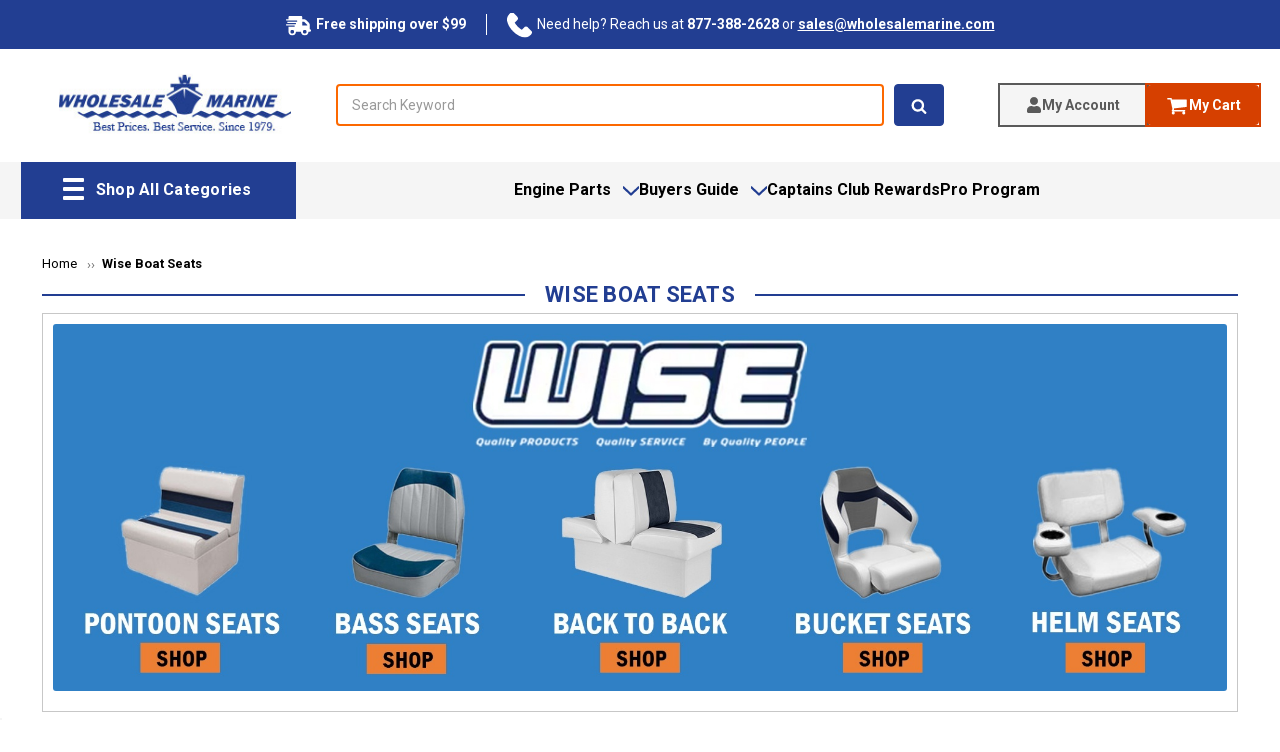

--- FILE ---
content_type: text/html; charset=UTF-8
request_url: https://www.wholesalemarine.com/brands/Wise-Boat-Seats.html
body_size: 52164
content:


<!DOCTYPE html>
<html class="no-js" lang="en">
    <head>
        <title>Wise Boat Seats | Free Shipping Over $99 - Wholesale Marine</title>
        <meta name="google-site-verification" content="GZ99Bp4JkuFjmtfkD8jI-PnNz5uVk62_gv_NAJRglZQ" />
        
        <link rel="dns-prefetch preconnect" href="https://cdn11.bigcommerce.com/s-6rtev5owwo" crossorigin><link rel="dns-prefetch preconnect" href="https://fonts.googleapis.com/" crossorigin><link rel="dns-prefetch preconnect" href="https://fonts.gstatic.com/" crossorigin>
        <meta name="keywords" content="Wise Boat Seats Wise Seats Wise Pontoon Seats Wise Seating fishing casting lounge"><meta name="description" content="Wise Boat Seats is a great choice for those looking to upgrade their boat seating. Choose from lounge seats, bucket seats, fishing seats, and more."><link rel='canonical' href='https://www.wholesalemarine.com/brands/Wise-Boat-Seats.html' /><meta name='platform' content='bigcommerce.stencil' />
        
        
        <link rel="next" href="/brands/Wise-Boat-Seats.html?page=2">


        <link href="https://cdn11.bigcommerce.com/s-6rtev5owwo/product_images/favicon.ico?t=1475696769" rel="shortcut icon">
        <meta name="viewport" content="width=device-width, initial-scale=1, maximum-scale=5">

        <script>
            // Change document class from no-js to js so we can detect this in css
            document.documentElement.className = document.documentElement.className.replace('no-js', 'js');
        </script>

        <script async type="text/javascript" src="//staticw2.yotpo.com/cM9wEwxWBz8rfSTYILojlqWqhDVFFtgooMMj4DFn/widget.js"></script>
        <link rel="stylesheet" href="https://cdn.jsdelivr.net/npm/swiper@11/swiper-bundle.min.css" />

        <link href="https://fonts.googleapis.com/css?family=Montserrat:400%7COswald:300%7CKarla:400%7CNunito+Sans:700%7CRoboto:400,700&display=swap" rel="stylesheet">
        <link data-stencil-stylesheet href="https://cdn11.bigcommerce.com/s-6rtev5owwo/stencil/138322c0-ad37-013e-451f-765aeb603615/e/e77d5ea0-ceff-013e-f8fe-3e73ab65dab6/css/theme-627b6870-bcc4-013e-08d6-0ed241ab5b8e.css" rel="stylesheet">

        <!-- Start Tracking Code for analytics_facebook -->

<script>
!function(f,b,e,v,n,t,s){if(f.fbq)return;n=f.fbq=function(){n.callMethod?n.callMethod.apply(n,arguments):n.queue.push(arguments)};if(!f._fbq)f._fbq=n;n.push=n;n.loaded=!0;n.version='2.0';n.queue=[];t=b.createElement(e);t.async=!0;t.src=v;s=b.getElementsByTagName(e)[0];s.parentNode.insertBefore(t,s)}(window,document,'script','https://connect.facebook.net/en_US/fbevents.js');

fbq('set', 'autoConfig', 'false', '2171274113150949');
fbq('dataProcessingOptions', ['LDU'], 0, 0);
fbq('init', '2171274113150949', {"external_id":"a3cd3bb0-545c-48d5-b110-7c17af11c5b0"});
fbq('set', 'agent', 'bigcommerce', '2171274113150949');

function trackEvents() {
    var pathName = window.location.pathname;

    fbq('track', 'PageView', {}, "");

    // Search events start -- only fire if the shopper lands on the /search.php page
    if (pathName.indexOf('/search.php') === 0 && getUrlParameter('search_query')) {
        fbq('track', 'Search', {
            content_type: 'product_group',
            content_ids: [],
            search_string: getUrlParameter('search_query')
        });
    }
    // Search events end

    // Wishlist events start -- only fire if the shopper attempts to add an item to their wishlist
    if (pathName.indexOf('/wishlist.php') === 0 && getUrlParameter('added_product_id')) {
        fbq('track', 'AddToWishlist', {
            content_type: 'product_group',
            content_ids: []
        });
    }
    // Wishlist events end

    // Lead events start -- only fire if the shopper subscribes to newsletter
    if (pathName.indexOf('/subscribe.php') === 0 && getUrlParameter('result') === 'success') {
        fbq('track', 'Lead', {});
    }
    // Lead events end

    // Registration events start -- only fire if the shopper registers an account
    if (pathName.indexOf('/login.php') === 0 && getUrlParameter('action') === 'account_created') {
        fbq('track', 'CompleteRegistration', {}, "");
    }
    // Registration events end

    

    function getUrlParameter(name) {
        var cleanName = name.replace(/[\[]/, '\[').replace(/[\]]/, '\]');
        var regex = new RegExp('[\?&]' + cleanName + '=([^&#]*)');
        var results = regex.exec(window.location.search);
        return results === null ? '' : decodeURIComponent(results[1].replace(/\+/g, ' '));
    }
}

if (window.addEventListener) {
    window.addEventListener("load", trackEvents, false)
}
</script>
<noscript><img height="1" width="1" style="display:none" alt="null" src="https://www.facebook.com/tr?id=2171274113150949&ev=PageView&noscript=1&a=plbigcommerce1.2&eid="/></noscript>

<!-- End Tracking Code for analytics_facebook -->

<!-- Start Tracking Code for analytics_googleanalytics4 -->

<script data-cfasync="false" src="https://cdn11.bigcommerce.com/shared/js/google_analytics4_bodl_subscribers-358423becf5d870b8b603a81de597c10f6bc7699.js" integrity="sha256-gtOfJ3Avc1pEE/hx6SKj/96cca7JvfqllWA9FTQJyfI=" crossorigin="anonymous"></script>
<script data-cfasync="false">
  (function () {
    window.dataLayer = window.dataLayer || [];

    function gtag(){
        dataLayer.push(arguments);
    }

    function initGA4(event) {
         function setupGtag() {
            function configureGtag() {
                gtag('js', new Date());
                gtag('set', 'developer_id.dMjk3Nj', true);
                gtag('config', 'G-C472VHX4FP');
            }

            var script = document.createElement('script');

            script.src = 'https://www.googletagmanager.com/gtag/js?id=G-C472VHX4FP';
            script.async = true;
            script.onload = configureGtag;

            document.head.appendChild(script);
        }

        setupGtag();

        if (typeof subscribeOnBodlEvents === 'function') {
            subscribeOnBodlEvents('G-C472VHX4FP', false);
        }

        window.removeEventListener(event.type, initGA4);
    }

    

    var eventName = document.readyState === 'complete' ? 'consentScriptsLoaded' : 'DOMContentLoaded';
    window.addEventListener(eventName, initGA4, false);
  })()
</script>

<!-- End Tracking Code for analytics_googleanalytics4 -->

<!-- Start Tracking Code for analytics_siteverification -->

<!-- BEGIN Merchantverse Code -->
<script id='merchantWidgetScript' src="https://www.gstatic.com/shopping/merchant/merchantwidget.js" defer></script>
<script type="text/javascript">
  merchantWidgetScript.addEventListener('load', function () {
    merchantwidget.start({
      position: 'LEFT_BOTTOM',
      sideMargin: 11,
      bottomMargin: 40,
      mobileSideMargin: 11,
      mobileBottomMargin: 19
    });
  });
</script>
<!-- END Merchantverse Code -->

<meta name="google-site-verification" content="gTlO5Kkv89bdTbNgmffu2jW2AbCxMG3iun_KHvYLeq4" />

<meta name="ahrefs-site-verification" content="6e1b4955d7e78005d34ed4659b7c3b91f3a72dccf9a8286ea33f9da2b61fc801">
<meta name="facebook-domain-verification" content="3edi1izs9bl116io5sxbjwe1uutbu9" />

<!-- End Tracking Code for analytics_siteverification -->


<script type="text/javascript" src="https://checkout-sdk.bigcommerce.com/v1/loader.js" defer ></script>
<script type="text/javascript">
var BCData = {};
</script>
<script data-cfasync="false" data-dd-sm-ignore="true" data-cookieconsent="ignore" id="wsa-tag-manager-tags" nonce="">
</script >

</script>
<script data-cfasync="false" data-dd-sm-ignore="true" data-cookieconsent="ignore" id="wsa-tag-manager-javascript-h-test" nonce="">!function(w,d){w.TagRocket=w.TagRocket||{};var T=w.TagRocket;T.teh=[];w.onerror=function(m,s,l,c,e){T.teh.push((l?(l+' '):'')+(c?(c+' '):'')+m+(m.colno?(':'+m.colno):'')+(s?(' '+s):''));};function a(s){var e=d.createElement('script'),h=d.getElementsByTagName('head')[0];e.appendChild(d.createTextNode(s));h.insertBefore(e,h.firstChild)}a('()=>{};window.arrowFunctions=1');a('async function a(){};window.asyncFunctions=1');var m=new Date().toISOString(),q='wsa-tag-manager-javascript-',z;T.tah=function(s){w.dataLayer=w.dataLayer||[];if(!w.gtag){w.gtag=function(){dataLayer.push(arguments)};gtag('js',new Date);t=d.createElement('script');t.async=!0;t.setAttribute('src','https://www.googletagmanager.com/gtag/js?id=G-7XTJM93TLW');d.head.appendChild(t)};if(!w.wsa_tre){gtag('config',"G-7XTJM93TLW",{groups:'TagRocketErrorTracking',send_page_view:false});;gtag('config',"G-C472VHX4FP",{groups:'TagRocketErrorTracking',send_page_view:false});gtag('event','tag_rocket_error',{send_to:["G-C472VHX4FP"],description:'Script Failure',app_version:'3.46.17',tag_rocket_version:'1.94',ua:navigator.userAgent});};w.wsa_tre=1;if(w.console)console.error('Tag Rocket (h): '+s,T.teh);T.teh.forEach(function(e){gtag('event','app_error',{send_to:'G-7XTJM93TLW',scope:s,description:s+' 3.46.17 h '+e,message:'h '+e,app_version:'3.46.17',automatic:1,tag_rocket_version:'1.94',pagedatetime:m,datetime:m,ua:navigator.userAgent,tags:"unknown",environment:'Production'})})};p=function(){if(!T.ts&&!d.getElementById(q+'second'))T.tah('Header Script Missing');else if(!T.tss)T.tah('Header Script Failure1');else if(!T.ts)T.tah('Header Script Failure2');if(!T.tm&&!d.getElementById(q+'main'))T.tah('Footer Script Missing');else if(!T.tm)T.tah('Footer Script Failure')};if(w.addEventListener)w.addEventListener('DOMContentLoaded',p);else w.attachEvent('onDOMContentLoaded',p)}(window,document)</script>
<script data-cfasync="false" data-dd-sm-ignore="true" data-cookieconsent="ignore" id="wsa-tag-manager-javascript-second" nonce="">
/*
    Web Site Advantage: Tag Rocket App Head [1.94.75756]
    https://bigcommerce.websiteadvantage.com.au/tag-rocket/
    Copyright (C) 2020 - 2025 Web Site Advantage
*/

!function(w,d){w.TagRocket=w.TagRocket||{};var T=w.TagRocket;T.tss=1;T.tags='gads|ga4|bing';T.scc='US-OH';T.seu='false';w.dataLayer=w.dataLayer||[];T.gq=[];T.cR=function(){if(!w.gtag||!w.gtag.fake){w.gtag=function(){var _arguments=arguments;if(_arguments.length&&_arguments[0]=='consent')dataLayer.push(_arguments);else T.gq.push(_arguments)};w.gtag.fake=!0;}};T.cR();T.l='';var eet=new Date,eei=0,eer=0,eea='G-7XTJM93TLW';T.ecq=[];T.ec=function(){if(T.consent.analytics)gtag.apply(null,arguments);else T.ecq.push(arguments)};T.a=function(s,e,c,o){try{if(!eei){eei=1;if(!w.gtag||w.gtag.fake){w.gtag=function(){dataLayer.push(arguments)}}T.ec('config',eea,{groups:'TagRocketErrorTracking',send_page_view:false})}if(!eer){eer=1;T.ct=c;if(w.console)console.error('Tag Rocket: '+s+': '+e,o||'');T.ct=1;var z = e?e.substring(0,255):'-missing-';T.ec('event','app_error',{send_to:eea,scope:s,description:s+' 3.46.17 '+z,message:z,app_version:'3.46.17',automatic:1,tag_rocket_version:'1.94',pagedatetime:eet.toISOString(),datetime:new Date().toISOString(),ua:navigator.userAgent,tags:T.tags,timesinceload:new Date-eet,environment:'Production'});eer=0}}catch(x){try{T.ec('event','app_error',{send_to:eea,scope:'AppErrorError',description:'3.46.17 '+x,message:''+x,app_version:'3.46.17',tag_rocket_version:'1.94',pagedatetime:eet.toISOString(),datetime:new Date().toISOString(),ua:navigator.userAgent,tags:T.tags,timesinceload:new Date-eet,environment:'Production'});}catch(y){}}};T.eq=T.eq||[];if(w.addEventListener){w.addEventListener('error',function(){T.ef.apply(T,arguments)},{passive:!0,capture:!0});}else if(w.attachEvent){w.attachEvent('onerror',function(){T.ef.apply(T,arguments)});}if(!T.ef){T.ef=function(){T.eq.push(arguments)}};if(!T.cf){T.cq=T.cq||[];T.cf=function(){T.cq.push(arguments)};if(w.console){T.ce=console.error;console.error=function(){T.ce.apply(console,arguments);T.cf.apply(T,arguments)}}};try{T.dz='NewPromotionsAdded';T.dR=[];T.dS=0;T.cr=function(){T.dQ(function(a){a.forEach(function(b){T.e(b.addedNodes,function(c){if(T.bx(c,T.bp)=='promotion'&&T.bw(c,'found')){T.dR.push(c)}T.e(T.dO(c,"["+T.bp+"='promotion']"),function(e){if(T.bw(e,'found')){T.dR.push(e)}})})});if(T.bh(T.dR)&&!T.dS){T.y(function(){T.dS=T.bb(function(){T.dS=0;T.f(T.dz,{elements:T.dR});T.dR=[];},100,'New Promotions Added')})}});};T.dK=[];T.dL=0;T.dM=function(a){T.e(a,function(b){if(T.bx(b,T.bp)=='list'&&T.dN(b)&&T.bw(b,'found')){T.dK.push(b)}T.e(T.dO(b,"["+T.bp+"='list']"),function(c){if(T.dN(c)&&T.bw(c,'found')){T.dK.push(c)}})})};T.dP=function(){T.y(function(){if(T.bh(T.dK)){if(T.dL)T.dG(T.dL);T.dL=T.bb(function(){T.f(T.cS,{elements:T.dK});T.dK=[];T.dL=0},500,'New Products Added')}})};T.cp=function(e){T.dQ(function(f){f.forEach(function(g){T.dM(g.addedNodes);});T.dP();},e||d.body)};T.cS='NewProductsAdded';T.cD='UserDataUpdated';T.dO=function(a,b){if(!a.querySelectorAll)return[];var c=a.querySelectorAll(b);if(Array.from)return Array.from(c);else return c};T.bo=function(a){return T.dO(d,a)};T.dN=function(a){var b=T.bx(a,T.br);return b&&!isNaN(parseInt(b,10))};T.N=function(a){return typeof a!=='undefined'&&a!==null};T.u=function(a){return a===0||(T.N(a)&&a!==''&&!isNaN(a))};T.dY=function(a){var b=String.fromCodePoint;if(b){return b(a)}return ''};T.dX=function(a,b,c){var e=[].slice.call(a).map(function(f){if(c||typeof(f)==='function')return f;try{return T.dd(f)}catch(g){if(Array.isArray(f)){return [].concat(f)}else return f}});if(T.bh(e)){e[0]=T.dY(b)+' %cTag Rocket: %c'+e[0];e.splice(1,0,'color:none;');e.splice(1,0,'color:#28a300;')}return e};T.aP=function(){if(w.console)console.warn.apply(console,T.dX(arguments,0x1F6A8,1))};T.cC=function(){if(w.console)console.error.apply(console,T.dX(arguments,0x26A0,1))};T.ae=function(a,b){return a.sort(function(c,e){return e.price*e.quantity-c.price*c.quantity}).slice(0,b)};T.cK=function(a,b,c,e){var f,g=function(h){if(h>=T.bh(a))c&&c();else T.bb(function(){T.t('SB95',function(){f=b(a[h],h);if(typeof f!=='undefined')c&&c(f);else g(h+1)},1)},0,'Yield '+h+' '+e);};g(0)};T.e=function(a,b){var c,e,f=T.bh(a);if(a&&f)for(c=0;c<f;c++){e=b(a[c],c);if(typeof e!=='undefined')return e}};T.da=function(a,b){if(a&&T.bh(a))for(var c=0;c<T.bh(a);c++){if(a[c]===b)return true}};T.dU=function(a,b,c){a.setAttribute(b,c)};T.p=function(a,b,c){if(T.N(c)&&c!=='')a[b]=c};T.cl=function(a,b){if(!b||!a)return a;var c=b.split('.'),e=a[c.shift()];return T.cl(e,c.join('.'))};T.t=function(a,b,c,e){try{c&&b.apply(this,e)}catch(f){T.a(a,''+f,1,f)}};T.bz=function(a,b,c,e){var f=function(){T.t.call(this,'SB24',c,1,arguments)};if(b==T.Q&&d.readyState!="loading"){T.bb(f,0,T.Q)}else{e=e||{};if(!T.N(e.passive)){e.passive=!0;}a.addEventListener&&a.addEventListener(b,f,e)|| a.attachEvent&&a.attachEvent('on'+b,f)}};T.P=function(a,b){T.bz(w,a,function(a){if(!b.done){b.done=1;b(a)}},{once:!0})};T.bc=function(a,b){try{return JSON.stringify(a,b)}catch(c){throw ''+T.bc.caller+' '+c}};T.ca=function(a){return a&&JSON.parse(a)};T.dd=function(a){return T.ca(T.bc(a))};T.dg=function(a){return T.bc(a)=='{}'};T.S=function(a){var b=Object(a),c,e,f,g=arguments;for(c=1;c<g.length;c++){e=g[c];if(e!=null){for(f in e){if(Object.prototype.hasOwnProperty.call(e,f))b[f]=e[f];}}}return b;};T.bh=function(a){return a.length};T.bC=function(a){try{if(!localStorage||T.dW)return !1;return localStorage.removeItem(a)}catch(b){T.a('SB63','Incognito Safari has blocked localStorage. This stops us tracking things like add to cart events',1,b);T.dW=!0}};T.bA=function(a){try{if(!localStorage||T.dW)return !1;return localStorage.getItem(a)}catch(b){T.a('SB61','Incognito Safari has blocked localStorage. This stops us tracking things like add to cart events',1,b);T.dW=!0}};T.bB=function(a,b){try{if(!localStorage||T.dW)return !1;localStorage.setItem(a,b)}catch(c){T.a('SB60','Incognito Safari has blocked localStorage. This stops us tracking things like add to cart events',1,c);T.dW=!0}};T.ao=function(a){var b=d.cookie.match(new RegExp('(^| )'+a+'=([^;]+)')),c=b&&unescape(b[2])||'';return c=='deleted'?'':c};T.K=function(a){var b=w.performance;return b&&b.getEntriesByType&&b.getEntriesByType(a)};T.J=function(){var a=navigator;return a.connection||a.mozConnection||a.webkitConnection};T.H=function(a,b,c){return (a||'').replace(b,c||'')};T.ar=function(a){return (a||'').trim().toLowerCase()};T.bk=function(a){return T.H(T.H(T.ar(a),/([^a-z0-9 _])/g),/ +/g,'_')};T.L=function(a,b){b=b||255;if(!a)return '(missing)';a=T.H((''+a).trim(),/ *(\r\n|\n|\r) */gm,' ');if(T.bh(a)<=b)return a;return a.substring(0,b-3)+'...'};T.cE=function(a,b){var c='',e='';switch(b){case 'AU':c='0011';e='61';break;case 'US':case 'CA':c='011';e='1';break;case 'GB':c='011';e='44';break;case 'IT':c='00';e='39';break;}a=T.H(a,/[^\d+]+/g);if(c)a=T.H(a,new RegExp('^'+c),'+');if(a[0]!='+'&&e){a='+'+T.H(e+a,/^0/);}return a};T.by=function(a,b){return a.hasAttribute(b)};T.bx=function(a,b){if(a.getAttribute)return T.L(a.getAttribute(b))};T.bw=function(a,b){var c='data-tagrocket-'+b;if(T.by(a,c))return 0;T.dU(a,c,'1');return 1};T.bF=function(a,b,c,e){var f=setInterval(function(){T.t(a,function(){try{c()}catch(g){if(b)clearInterval(f);throw g}},1)},e);return f};T.cn=function(a,b,c,e){if(a)T.dG(a);return T.bb(b,c,e)};T.dG=function(a){clearTimeout(a)};T.bb=function(a,b,c){return setTimeout(a,b,'Tag Rocket '+(c||''))};T.bM=function(a,b,c){T.dk('query getCartMetafields{site{cart{metafields(namespace:"bc_storefront" keys:["'+b+'"]){edges{node{entityId}}}}}}',function(e,f){T.t('SB82',function(){if(e>0){var g='createCartMetafield',h='',i=T.cl(f,'data.site.cart.metafields.edges');if (i&&i.length){g='updateCartMetafield';h=' metafieldEntityId:'+i[0].node.entityId}T.dk('mutation '+g+'{cart{'+g+'(input:{cartEntityId:"'+a+'" data:{key:"'+b+'" value:"'+T.bc(c).replace(/"/g,'\\"')+'"}'+h+'}){metafield{id entityId key value}errors{...on Error{message}}}}}',function(e,j){T.t('SB83',function(){if(e>0){}},1)})}},1)})};T.dV=function(a){T.cw.appendChild(a)};T.dT=function(a,b,c){b=b||{};if(b.onvisible&&d.hidden){T.P('visibilitychange',function(){T.dT(a,b,c)});return};var e=d.createElement(a),f;if(b.id&&d.getElementById(b.id))return;for(var g in b){T.dU(e,g,b[g])}e.onload=e.onreadystatechange=function(){f=e.readyState;if(!f||f=='loaded'||f=='complete'){if(c)c();c=null}};T.dV(e);return e};T.aO=function(a,b,c){b=b||{};b.src=a;if(!T.N(b.async))b.async=!0;if(T.cz)b.nonce=T.cz;if(!T.N(b.onvisible))b.onvisible=!0;if(T.pageType!='orderconfirmation'||T.b.updated){T.dT('script',b,c)}else{T.o(T.cD,function(){T.dT('script',b,c)})}};T.dr=function(a){if(T.by(a,'data-list-name'))return T.bx(a,'data-list-name');if(a.parentElement)return T.dr(a.parentElement)};T.M=function(){var a=d.querySelector('head meta[name="description"]');if(a)return T.bx(a,'content');};T.cB=function(a){var b=w.location.href.match(new RegExp('[?&]'+a+'=([^&]*)'));return decodeURIComponent(b&&b[1]||'')};T.dQ=function(a,b,c){if(w.MutationObserver)T.P(T.Q,function(){c=c||{childList:!0,subtree:!0};b=b||d.body;if(!b)throw 'no target';new MutationObserver(a).observe(b,c)})};T.dz='NewPromotionsAdded';T.dR=[];T.dS=0;T.cr=function(){T.dQ(function(a){a.forEach(function(b){T.e(b.addedNodes,function(c){if(T.bx(c,T.bp)=='promotion'&&T.bw(c,'found')){T.dR.push(c)}T.e(T.dO(c,"["+T.bp+"='promotion']"),function(e){if(T.bw(e,'found')){T.dR.push(e)}})})});if(T.bh(T.dR)&&!T.dS){T.y(function(){T.dS=T.bb(function(){T.dS=0;T.f(T.dz,{elements:T.dR});T.dR=[];},100,'New Promotions Added')})}});};T.dK=[];T.dL=0;T.dM=function(a){T.e(a,function(b){if(T.bx(b,T.bp)=='list'&&T.dN(b)&&T.bw(b,'found')){T.dK.push(b)}T.e(T.dO(b,"["+T.bp+"='list']"),function(c){if(T.dN(c)&&T.bw(c,'found')){T.dK.push(c)}})})};T.dP=function(){T.y(function(){if(T.bh(T.dK)){if(T.dL)T.dG(T.dL);T.dL=T.bb(function(){T.f(T.cS,{elements:T.dK});T.dK=[];T.dL=0},500,'New Products Added')}})};T.cp=function(e){T.dQ(function(f){f.forEach(function(g){T.dM(g.addedNodes);});T.dP();},e||d.body)};T.cS='NewProductsAdded';T.as='PromotionsVisible';T.dy=function(a){T.bm(T.as,a)};T.bl=function(a,b){var c,e=[];T.e(a.infos||a.items||a,function(f){c=f.product||f;if(!c.completed){e.push(c);}});if (T.bh(e)&&T.cB('showHidden')!='true'){T.a('SB55e',''+T.bh(e)+' incomplete products on '+b+' '+e[0].productId+' '+e[0].name,1,e);}};T.du=function(a,b){var c="["+T.bp+"='list']["+T.br+"='"+a+"']";if(b)c="[data-list-name='"+T.H(b,/['"\\]/g,'\\$&')+"'] "+c;return d.querySelector(c)};T.k='ProductsVisible';T.dw=function(a,b){if(T.aX||T.aY)a.search=T.aX||T.aY;T.bl(a,T.k);T.cO(T.k,a,b)};T.dH=function(a){T.t('SB19b',function(){var b,c={},e;T.e(a,function(f){if(!f.seen){f.seen=1;b=f.callback.name+f.id;if(!c[b])c[b]=[];c[b].push(f)}});for(var g in c){e=c[g][0];e.callback({infos:c[g],list:e.list})}},1)};T.dJ=0;T.dI=[];T.dC=function(a){a.visibleTime=0;var b,c=new IntersectionObserver(function(e){if(e[0].isIntersecting){a.lastVisible=new Date;a.trigger='visible';b=T.bb(function(){c.disconnect();T.dI.push(a);if(T.dJ)return;T.dJ=T.bb(function(){T.dJ=0;if(T.bh(T.dI)){T.dH(T.dI);T.dI=[];}},1000,'Visible Ticking')},2000-a.visibleTime,'On First Visible')}else{if(b)T.dG(b);if(a.lastVisible){a.visibleTime+=new Date-a.lastVisible;a.lastVisible=0}}},{threshold:[0.5]});c.observe(a.e)};T.dE=[];T.dF=0;T.dD=function(a){T.dE.push(a)};T.cs=function(){T.t('SB18',function(){var b,c,e=0,f=1,g=function(a){if(a.seen)return false;if(a.e&&a.e.getBoundingClientRect){try{b=a.e.getBoundingClientRect()}catch(h){}if(b){return b.top>-b.height/2&&b.left>-b.width/2&&b.bottom-b.height/2<=(w.innerHeight||d.documentElement.clientHeight)&&b.right-b.width/2<=(w.innerWidth||d.documentElement.clientWidth)}}return a.percent<T.dF},i=function(j,k){if(!k&&c)return;T.dG(c);c=T.bb(function(){c=0;T.t('SB18a',function(){l()},1)},j,'Scroll Tick '+k)} ,l=function(){var m=[],n=1,o,p,q,r=d.body,s=d.documentElement;q=w.pageYOffset,p=w.innerHeight;if(r&&r.scrollHeight){if(f==1)f=r.scrollHeight;if(s.clientHeight)n=s.clientHeight;if(q&&p)n=q+p;}o=n/f;if(o>T.dF){T.dF=o;e=n;T.t('SB18b',function(){T.e(T.dE,function(a){a.trigger='scroll '+o;if(g(a)&&T.bh(m)<=5)m.push(a)});if(T.bh(m)){T.dH(m);i(5500,1)}},1);}};T.bz(d,'scroll',function(){i(1000,0);});T.P('load',function(){l()})},1);};T.dx=function(a){if(a.e&&('IntersectionObserver' in window)){T.dC(a)}else{T.dD(a)}};T.dB=function(a,b,c,e){if(!w._bcCsrfProtectionPatched&&e<10){T.bb(function(){T.dB(a,b,c,e+1)},100,'XMLHttpRequest Wait '+e)}else{var f=new XMLHttpRequest();e=e||1;f.onreadystatechange=function(){if(this.readyState==4){if(this.status!=200){if(e<12){T.bb(function(){T.dB(a,b,c,e+1)},1000,'XMLHttpRequest Retry '+e)}else{T.a('SB36','Request Failed after '+e+' attempts : '+a+' '+this.status,1,f);b(0,this.status)}}else{b(1,f.responseText?T.ca(f.responseText):'-missing-')}}};f.open(c?'POST':'GET',a,true);f.withCredentials=true;f.setRequestHeader('Content-type','application/json');if(c){f.setRequestHeader('Authorization','Bearer '+T.cA);f.send(T.bc({query:c}))}else{f.send()}}};T.dA=function(a,b,c,e){if(w.location.href.indexOf('googleusercontent.com')>0){c(0,'googleusercontent.com')}else{e=e||1;b=b||{};if(!w._bcCsrfProtectionPatched&&e<10){T.bb(function(){T.dA(a,b,c,e+1)},100,'Fetch Wait '+e)}else{w.fetch(a,b).then(function(f){if(f.ok){f.text().then(function(g){var h;try{h=T.ca(g)}catch(i){throw 'JSON parse error '+i+' '+a}try{c(h?1:0,h||'-empty-')}catch(i){throw 'onComplete error '+i+' '+a}})}else{if(e<12){T.bb(function(){T.dA(a,b,c,e+1)},1000*e,'Fetch '+e)}else{T.a('SB30','Fetch '+e+' Last Fail '+a+' '+f.status,1,f);try{c(0,f.status)}catch(i){T.a('SB30b','Fetch '+a+' onComplete '+(j.message||j),1,j)}}}}).catch(function(j){if(!j.message||!j.message.match(/^(cancel|annul|brochen|NetworkError when|Failed to fetch|취소됨)/)){if(e<12){T.bb(function(){T.dA(a,b,c,e+1)},1000,'Fetch Error '+e+1)}else{T.a('SB29','Fetch '+e+' Last Error '+a+' '+(j.message||j),1,j);c(0,j.message||j)}}else c(-1,j.message||j)})}}};T.dk=function(a,b){var c='/graphql';if(w.fetch){T.dA(c,{method:'POST',credentials:'same-origin',headers:{'Content-Type':'application/json',Authorization:'Bearer '+T.cA},body:T.bc({query:a})},b)}else{T.dB(c,b,a)}};T.bJ=function(a,b){if(w.fetch){T.dA(a,{credentials:'include'},b)}else{T.dB(a,b)}};T.bv=function(){T.o(T.dz,function(a){T.bt(T.bu(a.elements))})};T.bt=function(a){T.e(a,function(b){if(!b.e)b.e=d.querySelector("["+T.bp+"='promotion']["+T.br+"='"+b.id+"']");var c=b.location=='top'?0.1:0.9;if(b.e){if(T.bw(b.e,'registered')){T.dx({se: T.dv,id:'',e:b.e,promotion:b,percent:c,callback:T.dy});T.bz(b.e,'click',function(){T.bm(T.au,b)})}}else{T.dx({se: T.dv,id:'',e:b.e,promotion:b,percent:c,callback:T.dy})}})};T.au='PromotionClicked';T.dt=0;T.bj=function(a,b){T.dt++;T.e(a.items,function(c,e){if(!b||T.da(b,c)){c.e=c.e||T.du(c.productId,a.listName);var f={se: T.dv,id:T.dt,e:c.e,product:c,list:a};if(c.e){if(T.bw(c.e,'registered')){f.callback=T.dw;f.percent=e/T.bh(a.items);T.dx(f);T.bz(c.e,'click',function(){if(!f.seen)T.dw({infos:[f],list:a});T.bm(T.Z,f);})}}else{f.callback=T.dw;f.percent=e/T.bh(a.items);T.dx(f);}}})};T.Z='ProductClicked';T.bu=function(a){var b,c,e,f,g=[];if(!a)a=T.bo("["+T.bp+"='promotion']["+T.br+"]");T.e(a,function(h){b=T.bx(h,T.br);c=T.bx(h,'data-name');e=T.bx(h,'data-position');f={e:h};if(b)f.id=parseInt(b,10);if(c)f.name=c;if(e)f.location=e;g.push(f)});return g};T.bn=function(a){var b,c,e=[],f=T.dq(e,a);if(T.bh(e)){T.bi({reason:'List',items:e},function(g){for(b in f){c=f[b];if(T.cu)c.category=T.cu;T.bj(c,g.items)}})}};T.dp=[];T.dq=function(a,b){var c,e,f,g,h,i={},j,k,l,m,n,o,p=['{','blogid','pageid','categoryid','ssib'],q='data-tagrocket-searchprovider';T.e(b,function(r){j=T.dr(r)||'Page: '+T.cv;c=j.split(':')[0].trim();m=j;if(m.indexOf(':')>-1)m=m.split(':')[1].trim();i[j]=i[j]||{id:T.bk(j),type:c,listName:j,name:m,items:[]};n=T.dp[j]||0;f=T.bx(r,T.br);e=T.bx(r,'data-product-price');l=T.bx(r,'data-product-category');g=T.bx(r,'data-name');h=T.bx(r,'data-product-brand');o=T.bx(r,'data-position');k={e:r,index:n};if(f)k.productId=parseInt(f,10);if(isNaN(k.productId)){if(!T.ds&&f&&p.some&&p.some(function(m){f.indexOf(m)!=0})){T.ds=1;T.a('SB43','Page contains invalid '+T.br+' value: '+f,1,r)}}else{T.bw(r,'found');if(T.u(e))k.price=parseFloat(e);if(l)k.category={path:l,breadcrumbs:[l]};if(T.by(r,q))k.searchprovider=T.bx(r,q);if(T.h)k.currency=T.h;if(!isNaN(o))k.index=parseInt(o,10)-1;T.dp[j]=n+1;a.push(k);i[j].items.push(k)}});return i};T.bX=function(a){var b='(unknown)';if(a&&a.nodeName){b=T.ar(a.nodeName);if(b=='body')return 'html>body';if(b=='head')return 'html>head';if(a.id)return b+'#'+a.id;if(a.className&&T.bh(a.className))b+='.'+a.className.split(/[ ,]+/).join('.');if(a.parentElement)b=T.bX(a.parentElement)+'>'+b;return b}};T.r=function(a,b){if(isNaN(a))return a;if(!b)b=0;var c=Math.pow(10,b),e=Number.EPSILON||2.220446049250313e-16;return Math.round((a+e)*c)/c};T.do='GetValue';T.getProductId=function(a,b,c,e,f){if(c.type=='giftCertificate')return c.type;var g=(c.isVariant&&f?f:e);if(g.length<1)return;return T.H(T.H(T.H(T.H(T.H(T.H(T.H(T.H(T.H(T.H(T.H((T.e(g.split('||'),function(h){if((h.indexOf('[[psku]]')<0||c.productSku)&&(h.indexOf('[[pmpn]]')<0||c.productMpn)&&(h.indexOf('[[pupc]]')<0||c.productUpc)&&(h.indexOf('[[pgtin]]')<0||c.productGtin)&&(h.indexOf('[[vname]]')<0||c.variantName)&&(h.indexOf('[[vid]]')<0||c.variantId)&&(h.indexOf('[[vsku]]')<0||c.variantSku)&&(h.indexOf('[[vmpn]]')<0||c.variantMpn)&&(h.indexOf('[[vupc]]')<0||c.variantUpc)&&(h.indexOf('[[vgtin]]')<0||c.variantGtin))return h})||'[[pid]]'),/\[\[pid\]\]/ig,c.productId),/\[\[pmpn\]\]/ig,c.productMpn),/\[\[pupc\]\]/ig,c.productUpc),/\[\[pgtin\]\]/ig,c.productGtin),/\[\[psku\]\]/ig,c.productSku),/\[\[vname\]\]/ig,c.variantName),/\[\[vid\]\]/ig,c.variantId),/\[\[vsku\]\]/ig,c.variantSku),/\[\[vmpn\]\]/ig,c.variantMpn),/\[\[vupc\]\]/ig,c.variantUpc),/\[\[vgtin\]\]/ig,c.variantGtin)};T.bQ=function(a){T.b.updated=!0;try{var b=a.billingAddress;T.p(b,'phone',T.cE(b.phone,b.countryCode));T.p(T.b,'email',T.ar(b.email));T.p(T.b,'phone',b.phone);T.p(T.b,'first_name',b.firstName);T.p(T.b,'last_name',b.lastName);T.p(T.b,'street',b.address1);T.p(T.b,'city',b.city);T.p(T.b,'state',b.stateOrProvince);T.p(T.b,'postal_code',b.postalCode);T.p(T.b,'country_code',b.countryCode);if(b.address2)T.b.street=(T.b.street?T.b.street+', ':'')+b.address2;}catch(c){T.a('SB56','Failed to update user data',1,c);}T.bm(T.cD,T.b);};T.cD='UserDataUpdated';T.dl=function(a,b){if(a.variants.edges){return T.e(a.variants.edges,function(c){if(c.node.entityId==b)return c.node})}};T.dm=function(a){var b='',c;T.e(a.options.edges,function(e,f){c=e.node;if(f)b+=', ';b+=c.displayName+':';T.e(c.values.edges,function(g){b+=' '+g.node.label})});return b};T.di='ProductDataGathered';T.dj='CartDataGathered';T.bi=function(a,b){T.t('SB26c',function(){var c=a.cart,e,f,g,h,i=[],j=[],k=T.cB('showHidden')=='true',l=function(i){a.requests++;var m=i.slice(0,25),n=j.filter(function(o){return T.da(m,o.p)&&!T.da(n,o.v)}).map(function(o){return o.v});f='query Products{site{';if(h){f+='id:product(entityId:'+e[0].productId+'){entityId sku mpn upc gtin} product(sku:'+T.bc(h)+'){'}else{f+='products(first:25 entityIds:'+T.bc(m)+'){edges{node{'}f+='entityId sku name path defaultImage {url (width: 1000)}mpn upc gtin brand {name} categories{edges{node{name entityId breadcrumbs(depth:10 first:50){edges{node{name}}}}}}';if(c&&T.bh(n)){if(T.bh(n)>250)T.a('SB26','Can only get 250 variants. There are '+T.bh(n),1,n);f+='variants(first:250 entityIds:'+T.bc(n.slice(0,250))+'){edges{node{entityId mpn upc gtin options(first:50){edges{node{displayName values(first:50){edges{node{label}}}}}}}}}';}f+='twoVariants:variants(first:2){edges{node{entityId sku}}}';if(!h)f+='}}';f+='}}}';T.dk(f,function(p,q){T.t('SB32',function(){if(p>0){if(q.errors&&T.bh(q.errors))throw 'graphql '+q.errors[0].message;T.e(e,function(o){var r,s,t,u,v,x,y,z,aa,ab,ac,ad;if(h){x=T.cl(q,'data.site.product');y=T.cl(q,'data.site.id.sku');z=T.cl(q,'data.site.id.mpn');aa=T.cl(q,'data.site.id.upc');ab=T.cl(q,'data.site.id.gtin');delete o.productSku}else{ac=T.cl(q,'data.site.products.edges');if(!ac)T.a('SB32x',T.bc(q),1,q);x=T.e(ac,function(ae){if(!ae||!ae.node)T.a('SB32z',T.bc(q),1,q);if(ae&&ae.node&&ae.node.entityId==o.productId)return ae.node});if(x)y=x.sku}if(x){o.completed=!0;var af,ag=[],ah=o.sku,ai=x.name,aj=x.path,ak=x.defaultImage,al=x.mpn,am=x.upc,an=x.gtin,ao=x.brand,ap=o.variantId;ah=ah||h;if(y)o.productSku=y;if(ah&&y!=ah)o.variantSku=ah;if(ai)o.name=ai;if(ak){o.defaultImage=ak;if(ak.url)ak.data=T.H(ak.url,'/1000w/','/{:size}/')};if(aj)o.url=T.cx+aj;if(h){if(z)o.productMpn=z;else delete o.productMpn;if(aa)o.productUpc=aa;else delete o.productUpc;if(ab)o.productGtin=ab;else delete o.productGtin;if(al&&z!=al)o.variantMpn=al;if(am&&aa!=am)o.variantUpc=am;if(an&&ab!=an)o.variantGtin=an;}else{if(al)o.productMpn=al;if(am)o.productUpc=am;if(an)o.productGtin=an;}if(ao&&ao.name)o.brand=ao.name;if(ap&&c){ad=T.dl(x,ap);if(ad){if(ad.options)o.variantName=T.dm(ad);if(ad.mpn)o.variantMpn=ad.mpn;if(ad.upc)o.variantUpc=ad.upc;if(ad.gtin)o.variantGtin=ad.gtin}else{T.a('SB27','Failed to get extra variant information for variant: '+ap,1,x);o.variantName='(id='+ap+')'}};o.isVariant=(ah&&(!y||y!=ah))==!0;v=T.cl(x,'twoVariants.edges');if(T.bh(v)>0){af=v[0].node;if(!o.isVariant)o.hasVariants=T.bh(v)>1||!(o.productSku==af.sku||af.sku=='');if(T.bh(v)<2&&!o.variantId)o.variantId=af.entityId};o.categories=ag;t=T.cl(x,'categories.edges');T.e(t,function(aq){if(!aq||!aq.node){T.a('SB32c',T.bc(t),1,t)}else{s={id:aq.node.entityId,name:aq.node.name,breadcrumbs:[]};ag.push(s);u=T.cl(aq,'node.breadcrumbs.edges');if(!u){T.a('SB32b',T.bc(t),1,t)}else{T.e(u,function(ar){s.breadcrumbs.push(ar.node.name);});s.path=s.breadcrumbs.join("/");if(!r||r.id>s.id)r=s}}});o.category=r}})}else{if(T.pageType!='orderconfirmation'&&p==0)T.a(a.reason,'Failed to get extra information for '+T.bh(m)+',ok='+p+',status='+q,1,m)}if(T.bh(i)>25){l(i.slice(25))}else{if(p>0&&!c&&w.location.href.indexOf('translate.goog')<0){var as=[];T.e(e,function(o){if(!o.completed)as.push(o)});if(T.bh(as)&&!k){if(g)T.a('SB55d','Could not get extra product data for URL sku '+g,1,{issues:as,items:e});else if(h)T.a('SB55a','Could not get extra product data for sku '+h,1,{issues:as,items:e});else T.a('SB55b',a.reason+' '+a.requests+' Could not get extra product data for '+T.bh(as)+' out of '+T.bh(e)+' items. '+as[0].productId,1,{issues:as,items:e});T.a('SB55c',T.bc(q),1,q)}}if(a.reason==T.q&&T.bh(e)&&!e[0].variantId&&T.dn)e[0].variantId=T.dn;b(a)}},1)})};if(a.reason==T.q){g=T.cB('sku');h=a.items[0].sku||g;}if(c){c.items=[];var at=c.lineItems;if(at)T.e([].concat(at.physicalItems,at.digitalItems,at.giftCertificates),function(au){if(c.currency&&c.currency.code)au.currency=c.currency.code;if(!T.u(au.price))au.price=au.salePrice;if(!T.u(au.price))au.price=au.list_price;if(au.type=='giftCertificate'){au.price=au.amount;au.productId='giftCertificate';au.quantity=1;au.isTaxable=au.taxable;au.completed=!0}if(au&&!au.parentId)c.items.push(au)});else{T.a('SB26b','Missing lineItems '+a.reason+' '+T.bc(a.response||c),1,c);return}}e=a.items||c.items;a.items=e;if(c)c.items=e;T.products=T.products||[];T.products.push(e);var av=0;if(c){if(T.h&&!c.currency)c.currency={code:T.h};var aw,ax=c.baseAmount,ay=c.cartAmount,az=c.coupons;if(ax&&ay)c.totalDiscount=ax-ay;if(az)c.couponCodes=az.map(function(ba){return ba.code}).join(', ')}T.e(e,function(o){var bb=o.discountAmount,bc=o.couponAmount;if(!o.productId&&o.product_id)o.productId=o.product_id;if(!o.variantId&&o.variant_id)o.variantId=o.variant_id;aw=0;if(bb)aw+=bb;if(bc){aw+=bc;if(c&&c.couponCodes)o.couponCodes=c.couponCodes}if(aw){o.totalDiscount=aw;av+=aw}if(o.type!='giftCertificate'&&o.productId&&!T.da(i,o.productId))i.push(o.productId);if(o.variantId)j.push({p:o.productId,v:o.variantId});});if(c&&c.orderAmount)c.totalDiscount=(c.discountAmount||0)+av;if(!T.bh(i)){T.y(function(){b(a)})}else{a.requests=0;l(i);}},1)};T.t('SB33',function(){var a=T.cl(w,'prototype'),b=T.cl(a,'send'),c=T.cl(a,'open'),e=w.fetch;if(!T.xe){if(c){a.open=function(f,g){this.rurl=g;return c.apply(this,arguments)}}if(b&&b.apply){a.send=function(){var h=this;T.bz(h,'readystatechange',function(){if(h.readyState==4&&(h.status>399||h.status==0)){T.xe(h)}});return b.apply(this,arguments)}}}T.xq=T.xq||[];T.xe=function(i){T.xq.push(i)};if(!T.fe){if(e&&e.apply){w.fetch=function(g){/*This detects fetch errors.Please look up the stack for the real cause of the error*/return e.apply(this,arguments).then(function(j){if(j.status>399)T.fe({type:'status',url:j.url,message:j.status});return j}).catch(function(k){T.fe({type:T.ax,url:g.url||g,message:k.stack||k.message||k});throw k})}}}T.fq=T.fq||[];T.fe=function(l){T.fq.push(l)};},1);T.co=function(){var a=0,b=0;T.aC='XMLHttpRequestResponseError';T.o(T.aC,function(a){var b=a.responseURL||a.rurl,c=a.status,e='XMLHttpRequest Response '+c,f=e+': '+b;if(b&&b.indexOf('/g/collect')>0)T.aD=1;if(b&&(b.indexOf('/api/storefront/carts/')>0||b.indexOf('/customer/current.jwt')>0)){}else{T.T(T.ax,{description:T.L(f),error_type:'network',error_message:T.L(e),error_filename:T.L(b),fatal:false})}},'GF30',1&&!T.aD);T.xe=function(c){a++;if(T.cw){T.cw.dataset.xhrErrors=a;T.cw.dataset.xhrErrorsInfo=(T.cw.dataset.xhrErrorsInfo||'')+' '+(c.responseURL||c.rurl)+' '+c.status+' '+c.statusText+' '+c.readyState;};if(d.visibilityState!='hidden'&&a<6)T.bm(T.aC,c)};if(T.xq){T.e(T.xq,function(c){T.xe(c)})}T.aE='FetchResponseError';T.o(T.aE,function(a){var b='Fetch Response '+d.visibilityState+' '+a.message;T.T(T.ax,{description:T.L(b+': '+a.url),error_type:'network',error_message:T.L(b),error_filename:T.L(a.url),fatal:false})},'GF34',1);T.fe=function(e){if(T.cw){T.cw.dataset.fetchErrors=b;T.cw.dataset.fetchErrorsInfo=(T.cw.dataset.fetchErrorsInfo||'')+' '+e.url+' '+T.L(e.message,30);};if(!(e.type==T.ax&&d.visibilityState=='hidden')){b++;if(b<6)T.bm(T.aE,e)}};if(T.fq){T.e(T.fq,function(e){T.fe(e)})}};T.bg=function(){return T.bo("["+T.bp+"]["+T.br+"]").length>0};T.bK=function(a){if(!localStorage)return;T.y(function(){var b,c,e,f=T.ca(T.bA('wsa-c'))||{version:'n/a'},g,h,i={};T.bT=0;T.e(a.items,function(j){var k=j.productSku,l=j.variantName,m=j.brand,n=j.sku,o=j.quantity;if(T.bT<3){b='id.'+j.id+'.p'+j.productId;if(j.variantId)b+='.v'+j.variantId;c={productId:j.productId,quantity:o,price:j.price,name:j.name,category:j.category};if(k)c.productSku=k;if(l)c.variantName=l;if(m)c.brand=m;if(n)c.sku=n;e=o;h=f[b];if(h)e-=h.quantity;e&&T.bS(e,j,a);i[b]=c}f[b]=null});i.version='1.0';T.bB('wsa-c',T.bc(i));for(g in f){h=f[g];h&&h.quantity&&T.bS(-h.quantity,h,a)}});};T.bz(w,'visibilitychange',function(){if(T.bh(T.dI)){T.dH(T.dI);T.dI=[]}});T.cF=[];T.o=function(a,b,c,e){if(!a){T.a('On event missing event text: '+c,'');return};if(!c)c=a;if(T.bh(arguments)<4)e=!0;if(!a||(!e&&e!=false)||!c||!b){T.a('OnEvent bad data',a,b,c,e)}T.cF.push({r:new RegExp(a),c:b,s:c,p:e})};T.cG=[];T.on=function(a,b){if(!a)T.a('On event missing eventRegexText');if(!b)T.a('On event missing callback');T.cG.push({r:new RegExp(a),c:b,s:'C'+T.bh(T.cG),p:!0})};T.cH=function(f,g,h){T.e(f,function(i){if(i.r.test(g))T.t(i.s,i.c,i.p,[h,g])})};T.cI=function(f,g,h){T.e(f,function(i){if(i.r.test(g))T.t(i.s,i.c,i.p,[h,g])})};T.cJ=function(f,g,h,b){T.cK(f.filter(function(i){return i.r.test(g)}),function(i){T.t(i.s,i.c,i.p,[h,g])},b,g)};T.cL=function(g,h){T.cH(T.cG,g,h);if(!h.cancelBuiltInEvents)T.cH(T.cF,g,h);return h};T.cM=function(g,h,b){T.cJ(T.cG,g,h,function(){if(!h.cancelBuiltInEvents)T.cJ(T.cF,g,h,function(){b&&b(h)});else{b&&b(h)}});};T.cN=function(g,h){T.cI(T.cG,g,h);if(!h.cancelBuiltInEvents)T.cI(T.cF,g,h);return h};T.f=function(g,h){h.cancelBuiltInEvents=!1;return T.cL(g,h)};T.bm=function(g,h){T.y(function(){T.f(g,h)})};T.cO=function(g,h,b){h.cancelBuiltInEvents=!1;T.cM(g,h,function(j){b&&b(j)})};T.cP=function(g,h){h.cancelBuiltInEvents=!1;return T.cN(g,h)};T.aH=function(g,h){h.cancel=!1;T.cL(g,h);return !h.cancel};T.cQ=function(g,h){h.cancel=!1;T.cN(g,h);return !h.cancel};T.b={};T.userData=T.b;T.userDataUpdated=function(){T.bm(T.cD,T.b)};T.b.customer_group_name="General";T.b.customer_group_id='2';T.cu='';T.app={a:'3.46.17',v:'1.94.75756',d:'2025/07/28 04:19'};T.h='USD';T.ah='USD';T.cv="Wise Boat Seats | Free Shipping Over $99 - Wholesale Marine";T.cw=d.getElementsByTagName('head')[0];T.bp='data-event-type';T.br='data-entity-id';T.Q='DOMContentLoaded';T.ax='exception';T.instantLoad='';T.dataTagEnabled='false';T.pageType='brand';T.cx='https://www.wholesalemarine.com';T.cy=false;T.cz="";T.d='allow_enhanced_conversions';T.cA="eyJ0eXAiOiJKV1QiLCJhbGciOiJFUzI1NiJ9.[base64].8rH5xmMEEIKKm4AnChHhRtwEFfqMzdsv6B_joRiWOEJV6KrBnr1bgHET-RT5RbKcAIZShKC7wTG4Dd-YZUwbpg";T.aX=T.cB('search_query');if(!T.aX)T.aX=T.cB('search_query_adv');if(!T.aX)T.aX=T.cB("keyword");if(T.aX)T.pageType=T.pageType+'_search';T.O=T.N(d.hidden)?''+d.hidden:'unknown';T.E=function(){if(T.bf){if(!w.gtag.real){w.gtag=function(){try{if(TextEncoder){var s=new TextEncoder().encode(T.bc(a)).byteLength;if(s>16000)T.a('GT5','Gtag Payload Too Large g$0.00 t s'+s,1,arguments)}}catch(b){}dataLayer.push(arguments)};w.gtag.real=!0;T.e(T.gq,function(c){gtag.apply(null,c)});T.gq=[];}}else{T.cR();}};T.o(T.k,function(a){var b=[];T.e(a.infos,function(c){b.push(T.m({id:T.n(c.product)}))});T.j(a.search?'view_search_results':'view_item_list',{items:b})},'GA4',1);T.o(T.k,function(a){var b=[],c=a.list,e=c.listName,f={items:b},g;T.p(f,'currency',T.h);T.e(a.infos,function(h){g=T.aa(h.product,(h.e?'element':'stencil')+' '+h.trigger+' '+(h.product.searchprovider?h.product.searchprovider:''));if(g)b.push(g)});if(c.category&&c.type!=c.category)e=c.type+': '+c.category;T.T('view_item_list',T.ab(f,e,c.id))},'GF3d',1);T.o(T.k,function(a){var b='view_item_list',c=[],e=[],f=a.list,g=f.category,h=g||f.name,i={ecomm_prodid:c,ecomm_pagetype:'category',ecomm_category:h,event_category:f.type,event_label:h,items:e};if(T.h)i.currency=T.h;if(T.aX||T.aY){b='view_search_results';i.event_label=T.aX||T.aY;i.ecomm_pagetype='searchresults'};T.aZ(a.infos.map(function(j){return j.product}),c,e);T.aS(b,i)},'BA7j',1);T.o(T.k,function(a){T.ba=1;var b=[],c=[],e={ecomm_prodid:b,items:c,ecomm_pagetype:'other'};T.aZ(a.infos.map(function(f){return f.product}),b,c);if(a.search){e.ecomm_pagetype='searchresults';e.ecomm_query=a.search};T.aS('',e)},'BA8',1);T.o(T.as,function(a){T.e(a.infos,function(b){T.at('view_promotion',b.promotion)})},'GF40',1);T.o(T.Z,function(a){var b=T.aa(a.product),c={items:[b]};T.p(c,'currency',T.h);if(b)T.T('select_item',T.ab(c,a.list.listName,a.list.id))},'GF3c',1);T.o(T.au,function(a){T.at('select_promotion',a)},'GF41',1);T.o(T.cS,function(a){T.bn(a.elements)});T.cT='consent';T.cU='default';T.cV='update';T.cW='denied';T.cX='granted';T.G='ConsentChanged';T.z={gtagConsentModeV2:'basic',consentSource:'bc',bcEnabled:T.cy,enabled:T.cy};T.consent=T.z;T.gtmConsent=function(a,b){T.cY(b||'gtm',a)};T.t('SB7',function(){var a,b,c=function(a){var e=(!d.referrer||d.referrer.indexOf('/manage/page-builder/')<0)&&d.location.href.indexOf('shogun.page/previews')<0;T.aJ=T.cZ=T.F=e;T.z.analytics=T.aJ;T.z.functional=T.cZ;T.z.targetingAdvertising=T.F;};a=T.ao('bc_consent');c(a);T.bF('SB7b',1,function(){b=T.ao('bc_consent');if(a!=b){a=b;c(b);T.f(T.G,T.z)}},500)},1);T.db='ConsentEstablished';T.P(T.Q,function(){T.z.established='bc';T.dc=!0;T.cO(T.db,T.z)});T.y=function(a){if(T.dc)a();else T.o(T.db,a)};T.t('SB18',function(){T.cY=function(a,b){var c,e,f=T.dd({o:b,c:T.z}),g=T.z.trLast;if(g&&!T.z.errorSent&&(g.ad_storage!=b.ad_storage||g.analytics_storage!=b.analytics_storage||g.functionality_storage!=b.functionality_storage)){T.z.errorSent=!0;if(w.initGA4&&T.z.bcEnabled){c='SB94';e='The BigCommerce GA4 feature may be causing consent issues. We suggest you switch to using Tag Rocket GA4'}else{c='SB91';e='[US-OH] external Consent Mode '+a+" command detected while Tag Rocket is set to using the BC Banner. Possibly because BigCommerce's BODL GA4 solution is enabled."}if(T.bA('wsa-cme'))T.aP(e,f);else T.a(c,e,1,f);T.bB('wsa-cme','-')}}},1);T.de=!0;T.df=function(){var a=w.google_tag_data,b=T.cU,c=a&&a.ics&&a.ics.entries,e={},f,g;if(c){for(f in c){g=c[f];if(T.N(g.update)){e[f]=g.update?T.cX:T.cW;b=T.cV}else if(T.N(g.default))e[f]=g.default?T.cX:T.cW}if(!T.dg(e)){a=T.z.googleTagData;if(!a||T.bc(e)!=T.bc(a)||(b==T.cV&&T.de)){T.de=!1;T.z.googleTagData=T.dd(e);T.cY('google_tag_data_'+b,e)}}}};T.bF('SB81',0,T.df,500);T.t('SB15',function(){var a,b=w.dataLayer,c=b.push,e=b.unshift,f=function(g,h){if(g.length>2&&g[0]==T.cT)T.cY('dl_'+g[1]+'_'+h,g[2])};for(a=0;a<b.length;a++){f(b[a],'before')};b.push=function(){var i=[].slice.call(arguments,0);c.apply(b,i);i.forEach(function(j){f(j,'push')})};b.unshift=function(){var i=[].slice.call(arguments,0);e.apply(b,i);i.forEach(function(j){f(j,'unshift')})}},1);T.init=function(){T.cC('The Tag Rocket API needs to be enabled to use it. Global Tag Values > Settings.')};T.P(T.Q,function(){if(T.i)T.e(T.i,function(){T.init()});});T.D=[];T.g=function(){T.E();if(T.F)gtag.apply(null,arguments);else T.D.push(arguments)};T.o(T.G,function(){T.E();if(T.F){T.e(T.D,function(a){gtag.apply(null,a)});T.D=[]}});T.j=function(b,c,e){if(!c.send_to)c.send_to="AW-1066628096";c['developer_id.dODEzZj']=true;T.y(function(){T.t('GA91',function(){var f=''+d.location;if(e)gtag('set','page_location',e);T.g('event',b,c);if(e)gtag('set','page_location',f)},1)})};T.aI=[];T.R=function(){T.E();if(T.aJ)gtag.apply(null,arguments);else T.aI.push(arguments)};T.o(T.G,function(){T.E();if(T.aJ){T.e(T.aI,function(a){gtag.apply(null,a)});T.aI=[]}});T.aK=0;T.aL=0;T.aM=!1;T.aN=[];T.aB=Date.now();T.T=function(b,c){try{if(!T.aM&&b!='page_view'){T.aN.push([b,c]);return;}if(b==T.ax){T.aL++;if(T.aL>15)return};c=T.S({},T.I,c);c.send_to="G-C472VHX4FP";T.aK++;c['developer_id.dODEzZj']=true;if(!gtag)T.a('GF43',b+': No gtag',1,c);T.y(function(){T.t('GF91',function(){T.R('event',b,c)},1)});if(!T.aM&&b=='page_view'){T.aM=!0;T.e(T.aN,function(e){T.T(e[0],e[1])})}}catch(f){T.a('GF42',b+': '+f,1,f);throw f}};gtag('set','developer_id.dODEzZj',true);T.o(T.G,function(){T.z.trLast={analytics_storage:T.aJ?T.cX:T.cW,functionality_storage:T.cZ?T.cX:T.cW,ad_storage:T.F?T.cX:T.cW};T.E();gtag(T.cT,T.cV,T.z.trLast);dataLayer.push({event:'bc_consent_update'})});T.o(T.G,function(){if(T.aJ&&T.ecq){T.E();T.e(T.ecq,function(a){gtag.apply(null,a)});T.ecq=[]}});if(T.cy){T.z.trLast={functionality_storage:T.cZ?T.cX:T.cW,ad_storage:T.F?T.cX:T.cW,analytics_storage:T.aJ?T.cX:T.cW};gtag(T.cT,T.cU,T.z.trLast);};T.bC('wsa-cm');T.dh=function(){var a={address:{}},b=a.address;T.p(a,'email',T.b.email);T.p(a,'phone_number',T.b.phone);T.p(b,'first_name',T.b.first_name);T.p(b,'last_name',T.b.last_name);T.p(b,'street',T.b.street);T.p(b,'city',T.b.city);T.p(b,'region',T.b.state);T.p(b,'postal_code',T.b.postal_code);T.p(b,'country',T.b.country_code);if(T.dg(b))delete a.address;if(!T.dg(a))gtag('set','user_data',a)};T.o(T.cD,function(){T.dh()});T.dh();gtag('js',new Date);T.t('GA2',function(){var a={groups:["TagRocket","GoogleAds"]},b={page_type:T.pageType};T.p(b,'customer_group_name',T.b.customer_group_name);T.p(b,'customer_group_id',T.b.customer_group_id);a[T.d]=!0;T.p(a,'user_id',T.b.id);T.g('config',"AW-1066628096",a);T.p(b,'currency_code',T.h);T.j('page_view',b);},1);T.t('GF1',function(){var a={},b={},c={send_page_view:false,groups:['TagRocket','GoogleAnalyticsFour']};T.I=a;var e={};T.p(e,'customer_id',T.b.id);T.p(e,'customer_group_name',T.b.customer_group_name);T.p(e,'customer_group_id',T.b.customer_group_id);T.p(e,'user_currency_code',T.h);gtag('set','user_properties',e);var f='deliveryType',g='',h=T.J(),i=T.K("resource"),j=T.K("navigation"),k=j&&j[0];b.meta_description=T.L(T.M());b.content_group=T.pageType;a.page_type=T.pageType;if(!w.arrowFunctions)g+='arrowFunctions ';if(!w.asyncFunctions)g+='asyncFunctions ';if(!w.fetch)g+='fetch ';if(!w.MutationObserver)g+='MutationObserver ';if(!w.addEventListener)g+='addEventListener ';b.missing_features=g.trim()||'(none)';if(i)a.early_hints=i.filter(function(l){return l.initiatorType=='early-hints'}).length;a.effective_connection_type=h&&h.effectiveType||'unknown';a.save_data=(h&&T.N(h.saveData))?''+h.saveData:'unknown';a.prerendered=T.N(d.prerendering)?''+d.prerendering:'not yet supported';a.delivery_type=k?(T.N(k[f])?k[f]||'normal':'not supported'):'unknown';a.initially_hidden=T.O;var m=d.documentElement,n=d.body;a.width=w.innerWidth||(m&&m.clientWidth);a.height=w.innerHeight||(m&&m.clientHeight);if(!a.width)T.P(T.Q,function(){a.width=n&&n.clientWidth;a.height=n&&n.clientHeight});T.p(a,'active_currency_code',T.h);T.p(a,'user_id',T.b.id);c[T.d]=!0;T.R('config',"G-C472VHX4FP",T.S(c,a));b=T.S(b,a);T.T('page_view',b)},1);T.t('BA1c',function(a){w[a]=w[a]||[]},1,['uetq']);T.bd='https://www.googletagmanager.com/gtag/js?id=G-C472VHX4FP';T.y(function(){});}catch(e){T.teh=T.teh||[];T.teh.push(e);if(T.a)T.a('HEAD',''+e,1,e);else if(T.tah)T.tah('Head Script ISSUE');}T.ts=1}(window,document)

</script>
<script id="wsa-rich-snippets-1-intro" nonce="">
/*
    Web Site Advantage: SEO Rich Snippets App 1 [2.58.63001]
    https://bigcommerce.websiteadvantage.com.au/rich-snippets/
    Copyright (C) 2019 - 2025 Web Site Advantage
*/
</script>
<script type="application/ld+json" id="wsa-rich-snippets-jsonld-graph" nonce="">{"@context":"https://schema.org","@graph":[{"isPartOf":{"@id":"https://www.wholesalemarine.com/#WebSite"},"@id":"https://www.wholesalemarine.com/brands/Wise-Boat-Seats.html#WebPage","url":"https://www.wholesalemarine.com/brands/Wise-Boat-Seats.html","name":"Wise Boat Seats","primaryImageOfPage":{"@type":"ImageObject","contentUrl":"https://cdn11.bigcommerce.com/s-6rtev5owwo/images/stencil/original/f/wise_quality_logo_web_1640887952__26573.original.png" },"mainEntity":[{"@type":"Brand","@id":"https://www.wholesalemarine.com/brands/Wise-Boat-Seats.html#Brand","url":"https://www.wholesalemarine.com/brands/Wise-Boat-Seats.html","name":"Wise Boat Seats" }],"@type":"CollectionPage" }] }</script>
<script data-cfasync="false" id="wsa-rich-snippets-javascript" nonce="">var webSiteAdvantage=webSiteAdvantage||{};webSiteAdvantage.momentnow='2026-01-21T00:23:32+00:00';function wsa_error(m){console.error('SEO Rich Snippets: '+m,arguments)};function wsa_tryCatch(m,f){try{f()}catch(e){wsa_error(m,e)}};webSiteAdvantage.richSnippetsApp=["6rtev5owwo","www.wholesalemarine.com",1365,"6rtev5owwo",""];webSiteAdvantage.bcReviews=false;webSiteAdvantage.classyUnicode=webSiteAdvantage.classyUnicode||{};webSiteAdvantage.classyUnicode.options={querySelector:'.classyunicode,title,h1,h2,h3,h4,h5,.breadcrumb-label,.navPages-action,.footer-info-list,script[type="application/ld+json"]',processMetaTags:true};window.classySchemaOptions=window.classySchemaOptions||{};window.classySchemaOptions.scriptIdBase='wsa-rich-snippets-jsonld-classyschema-';window.classySchemaOptions.classNamePrefixes=["classyschema-","wsa-"];window.classySchemaOptions.customCssSelectors={"howto-name":"h1.page-heading"};!function(d){var s=d.createElement('script');s.src='https://classyschema.org/2_15/faq_video_howto_unicode.min.js';s.async=true;s.setAttribute('fetchpriority','high');d.getElementsByTagName('head')[0].appendChild(s)}(document);</script>

<!-- Google Tag Manager -->
<script>(function(w,d,s,l,i){w[l]=w[l]||[];w[l].push({'gtm.start':
new Date().getTime(),event:'gtm.js'});var f=d.getElementsByTagName(s)[0],
j=d.createElement(s),dl=l!='dataLayer'?'&l='+l:'';j.async=true;j.src=
'https://www.googletagmanager.com/gtm.js?id='+i+dl;f.parentNode.insertBefore(j,f);
})(window,document,'script','dataLayer','GTM-P62427GN');</script>
<!-- End Google Tag Manager --><script>
var css = '#google-merchantwidget-iframe-wrapper { display: none !important; }';
var style = document.createElement('style');
style.type = 'text/css';

if (style.styleSheet) {
  style.styleSheet.cssText = css;  // For IE8 and below
} else {
  style.appendChild(document.createTextNode(css));
}

document.head.appendChild(style);
</script>

<script type="text/javascript">
    (function(c,l,a,r,i,t,y){
        c[a]=c[a]||function(){(c[a].q=c[a].q||[]).push(arguments)};
        t=l.createElement(r);t.async=1;t.src="https://www.clarity.ms/tag/"+i;
        y=l.getElementsByTagName(r)[0];y.parentNode.insertBefore(t,y);
    })(window, document, "clarity", "script", "tielkrn9vi");
</script><script>var searchBoosterParams = {orderId: '',customerId: ''}</script><script src='https://production-bcmedia.hubifyapps.com/bigc-ai-super-recommendations/big_194_1767883529.js'></script>
 <script data-cfasync="false" src="https://microapps.bigcommerce.com/bodl-events/1.9.4/index.js" integrity="sha256-Y0tDj1qsyiKBRibKllwV0ZJ1aFlGYaHHGl/oUFoXJ7Y=" nonce="" crossorigin="anonymous"></script>
 <script data-cfasync="false" nonce="">

 (function() {
    function decodeBase64(base64) {
       const text = atob(base64);
       const length = text.length;
       const bytes = new Uint8Array(length);
       for (let i = 0; i < length; i++) {
          bytes[i] = text.charCodeAt(i);
       }
       const decoder = new TextDecoder();
       return decoder.decode(bytes);
    }
    window.bodl = JSON.parse(decodeBase64("[base64]"));
 })()

 </script>

<script nonce="">
(function () {
    var xmlHttp = new XMLHttpRequest();

    xmlHttp.open('POST', 'https://bes.gcp.data.bigcommerce.com/nobot');
    xmlHttp.setRequestHeader('Content-Type', 'application/json');
    xmlHttp.send('{"store_id":"10075738","timezone_offset":"-5.0","timestamp":"2026-01-21T00:23:31.82793800Z","visit_id":"7cdaf6d5-0530-432a-a781-377170517a0a","channel_id":1}');
})();
</script>

        

        
        
        
        
        
        <!-- snippet location htmlhead -->

        <style>
            @font-face {
              font-family: "Roboto-fallback";
              src: local("Arial");
              size-adjust: 92.5%;
              ascent-override: 105%;
              descent-override: 35%;
              line-gap-override: 10%;
            }
          </style>

        <style>
            #klarna-credit-promotion-badge-pdp::part(osm-cta) {
                color: #FC6800;
                font-style: italic;
                font-family: 'Roboto', Arial, Helvetica, sans-serif;
                font-size: 1rem;
                font-weight: 400;
            }
            #klarna-credit-promotion-badge-pdp::part(osm-container) {
                border: none;
                margin: 0;
                padding: 0;
            }
            #klarna-credit-promotion-badge-pdp::part(osm-message) {
                font-family: 'Roboto', Arial, Helvetica, sans-serif;
                font-size: 1rem;
                font-weight: 400;
            }
            #klarna-credit-promotion-badge-pdp::part(osm-badge-container) {
                position: relative;
                left: 10px;
            }
            #klarna-credit-promotion-badge-cart::part(osm-cta) {
                color: #FC6800;
                font-style: italic;
                font-family: 'Roboto', Arial, Helvetica, sans-serif;
                font-size: 1rem;
                font-weight: 400;
            }
            #klarna-credit-promotion-badge-cart::part(osm-container) {
                border: none;
                margin: 0;
                padding: 0;
            }
            #klarna-credit-promotion-badge-cart::part(osm-message) {
                font-family: 'Roboto', Arial, Helvetica, sans-serif;
                font-size: 1rem;
                font-weight: 400;
            }
        </style>
    </head>
    <body class="page--brand 
    not-logged-in


">
        <!-- snippet location header -->


        <header class="header nav-down" role="banner">
    <div class="header__topbar">
        <div class="container">
            <nav class="navUser obx-ver" aria-label="Navigation User Bar">

    <!-- Call Toll Free Message -->

    <ul>
        <li class="navUser-item boldFont truck-icon">
            Free shipping over $99
        </li>
    </ul>

    <ul class="navUser-call-icon">
        <li>
            <a href="tel:877-388-2628">
                <img class="buyers-info-icon" src="https://cdn11.bigcommerce.com/s-6rtev5owwo/stencil/138322c0-ad37-013e-451f-765aeb603615/e/e77d5ea0-ceff-013e-f8fe-3e73ab65dab6/icons/WhatsApp-Logo.svg" style="height: 20px; width: 20px;" alt="whatsapp" height="20px" width="20px"/>
            </a>
        </li>
    </ul>

    <ul class="navUser-section navUser-section--alt">
        <li class="navUser-item navUser-item--account phone-icon">
            Need help? Reach us at <a href="tel:877-388-2628" class="navUser-link">877-388-2628</a> or <a href="mailto:sales@wholesalemarine.com" class="boldFont">sales@wholesalemarine.com</a>
        </li>
    </ul>
</nav>
        </div>
    </div>

    <div class="header__main">
        <div class="header__wrap">
            <div class="header__cart-action">
                <a href="#" class="mobileMenu-toggle" data-mobile-menu-toggle="menu" id="mobileSpan-toggle">
                    <span class="mobileMenu-toggleIcon ">Toggle menu</span>
                </a>
                <div class="dropdown-menu" id="cart-preview-dropdown" data-dropdown-content aria-hidden="true"></div>
            </div>
            <div class="header__main-logo">
                <div class="header-logo header-logo--center">
                    <a href="https://www.wholesalemarine.com/">
            <div class="header-logo-image-container">
                <img class="header-logo-image" src="https://cdn11.bigcommerce.com/s-6rtev5owwo/images/stencil/250x100/wsm-logo-w-slogan-250x100_1724264368__82501.original.jpg" alt="Wholesale Marine" title="Wholesale Marine" sizes="250px" width="250" height="100">
            </div>
</a>
                </div>
            </div>

            <div class="header__main-search">
                <div id="quickSearch" data-prevent-quick-search-close>
    <!-- snippet location forms_search -->
    <form action="/search.php" method="get">
        <label class="is-srOnly" for="search_query">Search Keyword</label>
        <div class="form-prefixPostfix wrap">
            <input class="form-input" data-search-quick name="search_query" id="search_query" data-error-message="Search field cannot be empty." placeholder="Search Keyword" autocomplete="off" value="">
            <button class="button button--primary form-prefixPostfix-button--postfix" type="submit">
                <span class="is-srOnly">forms.search.submit</span>
                <svg class="icon">
                    <use xlink:href="#icon-search"></use>
                </svg>
            </button>
        </div>
    </form>
    <section class="quickSearchResults"></section>
</div>
            </div>
            
            <div class="header__main-actions">
                <a class="btn btn-secondary btn--small accountBtn" href="/login.php?from=account.php%3Faction%3D">
                    <span class="icon">
                        <svg>
                            <use xlink:href="#icon-user" />
                        </svg>
                    </span>
                    <span class="button-label">My Account</span>
                </a>


                <a class="btn btn-primary btn--small cartBtn"
                        data-ysw-cart-preview
                    href="/cart.php"
                    aria-label="Cart Button">
                    <span class="icon"><svg>
                            <use xlink:href="#icon-shopping-cart" />
                        </svg></span>
                        <span class="button-label">My Cart</span>
                    
                </a>
                
            </div>

        </div>

        <div class="navPages-container" id="menu" data-menu>
            <nav class="navPages" role="navigation" aria-label="Main Navigation">
    <a href="#" aria-label="Store Logo">
            <div class="header-logo-image-container">
                <img class="header-logo-image" src="https://cdn11.bigcommerce.com/s-6rtev5owwo/images/stencil/250x100/wsm-logo-w-slogan-250x100_1724264368__82501.original.jpg" alt="Wholesale Marine" title="Wholesale Marine">
            </div>
</a>
    <div class="navPage-menu">
        <div class="navTrigger">
            <i></i><i></i><i></i>
        </div>

        <strong class="h2 mobile-margin0 navPages-action">Shop All Categories</strong>
        
        <div class="mobile-navlist mobile-navPages-categories">
            <strong class="h2 mobile-margin0 navPages-action" data-collapsible="navPages-categories">Shop All Categories</strong>
            <div class="mobile-moreIcon" data-collapsible="navPages-categories">
                <i class="icon navPages-action-moreIcon" aria-hidden="true"><svg><use xlink:href="#icon-chevron-down" /></svg></i>
            </div>
        </div>
        <div class="navPages-categories" id="navPages-categories">
            <ul class="navPages-mainMenu">
                            <li class="navPages-item">
        <div class="mobile-navlist">
            <a class="navPages-action navPages-mainMenu-action has-subMenu" href="https://www.wholesalemarine.com/anchor-dock/" data-category-id="7981">Anchor &amp; Dock</a>
            <div class="mobile-moreIcon" data-collapsible="navPages-7981">
                <i class="icon navPages-action-moreIcon" aria-hidden="true"><svg><use xlink:href="#icon-chevron-down" /></svg></i>
            </div>
        </div>

        <div class="navPage-subMenu" id="navPages-7981" aria-hidden="true" tabindex="-1">
            <ul class="navPage-subMenu-list">
        <li class="navPage-subMenu-item scrollBar">
                <div class="subMenu-item-heading">
                    <a class="navPage-subMenu-action navPages-action has-subMenu" href="https://www.wholesalemarine.com/anchoring/">
                        Anchoring
                    </a>
                    <div class="mobile-moreIcon-subCat" data-collapsible="navPages-7124" data-collapsible-disabled-breakpoint="medium" data-collapsible-disabled-state="open" data-collapsible-enabled-state="closed">
                        <i class="icon navPages-action-moreIcon" aria-hidden="true"><svg><use xlink:href="#icon-chevron-down" /></svg></i>
                    </div>
                </div>
                <div class="preloader"></div>
        </li>

        <li class="navPage-subMenu-item scrollBar">
                <div class="subMenu-item-heading">
                    <a class="navPage-subMenu-action navPages-action has-subMenu" href="https://www.wholesalemarine.com/dock-mooring/">
                        Dock &amp; Mooring
                    </a>
                    <div class="mobile-moreIcon-subCat" data-collapsible="navPages-7145" data-collapsible-disabled-breakpoint="medium" data-collapsible-disabled-state="open" data-collapsible-enabled-state="closed">
                        <i class="icon navPages-action-moreIcon" aria-hidden="true"><svg><use xlink:href="#icon-chevron-down" /></svg></i>
                    </div>
                </div>
                <div class="preloader"></div>
        </li>

        <li class="navPage-subMenu-item scrollBar">
                <div class="subMenu-item-heading">
                    <a class="navPage-subMenu-action navPages-action has-subMenu" href="https://www.wholesalemarine.com/boat-fenders/">
                        Boat Fenders
                    </a>
                    <div class="mobile-moreIcon-subCat" data-collapsible="navPages-7162" data-collapsible-disabled-breakpoint="medium" data-collapsible-disabled-state="open" data-collapsible-enabled-state="closed">
                        <i class="icon navPages-action-moreIcon" aria-hidden="true"><svg><use xlink:href="#icon-chevron-down" /></svg></i>
                    </div>
                </div>
                <div class="preloader"></div>
        </li>

        <li class="navPage-subMenu-item scrollBar">
                <div class="subMenu-item-heading">
                    <a class="navPage-subMenu-action navPages-action has-subMenu" href="https://www.wholesalemarine.com/boat-ladders/">
                        Boat Ladders
                    </a>
                    <div class="mobile-moreIcon-subCat" data-collapsible="navPages-7259" data-collapsible-disabled-breakpoint="medium" data-collapsible-disabled-state="open" data-collapsible-enabled-state="closed">
                        <i class="icon navPages-action-moreIcon" aria-hidden="true"><svg><use xlink:href="#icon-chevron-down" /></svg></i>
                    </div>
                </div>
                <div class="preloader"></div>
        </li>

</ul>
        </div>
    </li>
                            <li class="navPages-item">
        <div class="mobile-navlist">
            <a class="navPages-action navPages-mainMenu-action has-subMenu" href="https://www.wholesalemarine.com/boat-safety/" data-category-id="7769">Boat Safety</a>
            <div class="mobile-moreIcon" data-collapsible="navPages-7769">
                <i class="icon navPages-action-moreIcon" aria-hidden="true"><svg><use xlink:href="#icon-chevron-down" /></svg></i>
            </div>
        </div>

        <div class="navPage-subMenu" id="navPages-7769" aria-hidden="true" tabindex="-1">
            <ul class="navPage-subMenu-list">
                <li class="navPage-subMenu-item">
                        <div class="subMenu-item-heading">
                            <a class="navPage-subMenu-action navPages-action has-subMenu" href="https://www.wholesalemarine.com/life-jackets-pfds/">
                                Life Jackets / PFD&#x27;s
                            </a>
                            <div class="mobile-moreIcon-subCat" data-collapsible="navPages-7770" data-collapsible-disabled-breakpoint="medium" data-collapsible-disabled-state="open" data-collapsible-enabled-state="closed">
                                <i class="icon navPages-action-moreIcon" aria-hidden="true"><svg><use xlink:href="#icon-chevron-down" /></svg></i>
                            </div>
                        </div>
                        <div class="preloader"></div>
                </li>
                <li class="navPage-subMenu-item">
                        <div class="subMenu-item-heading">
                            <a class="navPage-subMenu-action navPages-action has-subMenu" href="https://www.wholesalemarine.com/signaling-devices/">
                                Signaling Devices
                            </a>
                            <div class="mobile-moreIcon-subCat" data-collapsible="navPages-7790" data-collapsible-disabled-breakpoint="medium" data-collapsible-disabled-state="open" data-collapsible-enabled-state="closed">
                                <i class="icon navPages-action-moreIcon" aria-hidden="true"><svg><use xlink:href="#icon-chevron-down" /></svg></i>
                            </div>
                        </div>
                        <div class="preloader"></div>
                </li>
    <li class="navPage-subMenu-item extra">
            
            
                        <div class="subMenu-item-heading-alt">
                            <a class="navPage-subMenu-action navPages-action has-subMenu" href="https://www.wholesalemarine.com/life-rings-buoys/">
                                Life Rings &amp; Buoys
                            </a>
                        </div>
            
                        <div class="subMenu-item-heading-alt">
                            <a class="navPage-subMenu-action navPages-action has-subMenu" href="https://www.wholesalemarine.com/marine-fire-extinguishers/">
                                Marine Fire Extinguishers
                            </a>
                        </div>
            
            
                <div class="subMenu-item-heading-alt">
                    <a class="navPage-subMenu-action navPages-action has-subMenu" href="https://www.wholesalemarine.com/boat-alarms/">
                        Boat Alarms
                    </a>
                </div>
            
                <div class="subMenu-item-heading-alt">
                    <a class="navPage-subMenu-action navPages-action has-subMenu" href="https://www.wholesalemarine.com/marine-first-aid-kits/">
                        Marine First Aid Kits
                    </a>
                </div>
            
                <div class="subMenu-item-heading-alt">
                    <a class="navPage-subMenu-action navPages-action has-subMenu" href="https://www.wholesalemarine.com/boat-paddles/">
                        Boat Paddles
                    </a>
                </div>
            
                <div class="subMenu-item-heading-alt">
                    <a class="navPage-subMenu-action navPages-action has-subMenu" href="https://www.wholesalemarine.com/life-rafts/">
                        Life Rafts
                    </a>
                </div>
            
                <div class="subMenu-item-heading-alt">
                    <a class="navPage-subMenu-action navPages-action has-subMenu" href="https://www.wholesalemarine.com/boat-oars-oar-locks/">
                        Boat Oars &amp; Oar Locks
                    </a>
                </div>
    </li>
</ul>
        </div>
    </li>
                            <li class="navPages-item">
        <div class="mobile-navlist">
            <a class="navPages-action navPages-mainMenu-action has-subMenu" href="https://www.wholesalemarine.com/cooking-outdoors/" data-category-id="7982">Cooking &amp; Outdoors</a>
            <div class="mobile-moreIcon" data-collapsible="navPages-7982">
                <i class="icon navPages-action-moreIcon" aria-hidden="true"><svg><use xlink:href="#icon-chevron-down" /></svg></i>
            </div>
        </div>

        <div class="navPage-subMenu" id="navPages-7982" aria-hidden="true" tabindex="-1">
            <ul class="navPage-subMenu-list">
        <li class="navPage-subMenu-item scrollBar">
                <div class="subMenu-item-heading">
                    <a class="navPage-subMenu-action navPages-action has-subMenu" href="https://www.wholesalemarine.com/bbq-grills-cookware/">
                        BBQ Grills &amp; Cookware
                    </a>
                    <div class="mobile-moreIcon-subCat" data-collapsible="navPages-7323" data-collapsible-disabled-breakpoint="medium" data-collapsible-disabled-state="open" data-collapsible-enabled-state="closed">
                        <i class="icon navPages-action-moreIcon" aria-hidden="true"><svg><use xlink:href="#icon-chevron-down" /></svg></i>
                    </div>
                </div>
                <div class="preloader"></div>
        </li>

        <li class="navPage-subMenu-item scrollBar">
                <div class="subMenu-item-heading">
                    <a class="navPage-subMenu-action navPages-action has-subMenu" href="https://www.wholesalemarine.com/fishing-gear/">
                        Fishing Gear
                    </a>
                    <div class="mobile-moreIcon-subCat" data-collapsible="navPages-7582" data-collapsible-disabled-breakpoint="medium" data-collapsible-disabled-state="open" data-collapsible-enabled-state="closed">
                        <i class="icon navPages-action-moreIcon" aria-hidden="true"><svg><use xlink:href="#icon-chevron-down" /></svg></i>
                    </div>
                </div>
                <div class="preloader"></div>
        </li>

        <li class="navPage-subMenu-item scrollBar">
                <div class="subMenu-item-heading">
                    <a class="navPage-subMenu-action navPages-action has-subMenu" href="https://www.wholesalemarine.com/boat-cabin-galley/">
                        Boat Cabin &amp; Galley
                    </a>
                    <div class="mobile-moreIcon-subCat" data-collapsible="navPages-7321" data-collapsible-disabled-breakpoint="medium" data-collapsible-disabled-state="open" data-collapsible-enabled-state="closed">
                        <i class="icon navPages-action-moreIcon" aria-hidden="true"><svg><use xlink:href="#icon-chevron-down" /></svg></i>
                    </div>
                </div>
                <div class="preloader"></div>
        </li>

        <li class="navPage-subMenu-item scrollBar">
                <div class="subMenu-item-heading">
                    <a class="navPage-subMenu-action navPages-action has-subMenu" href="https://www.wholesalemarine.com/marine-coolers/">
                        Marine Coolers
                    </a>
                    <div class="mobile-moreIcon-subCat" data-collapsible="navPages-7331" data-collapsible-disabled-breakpoint="medium" data-collapsible-disabled-state="open" data-collapsible-enabled-state="closed">
                        <i class="icon navPages-action-moreIcon" aria-hidden="true"><svg><use xlink:href="#icon-chevron-down" /></svg></i>
                    </div>
                </div>
                <div class="preloader"></div>
        </li>

        <li class="navPage-subMenu-item scrollBar">
                <div class="subMenu-item-heading">
                    <a class="navPage-subMenu-action navPages-action has-subMenu" href="https://www.wholesalemarine.com/outdoor-gear/">
                        Outdoor Gear
                    </a>
                    <div class="mobile-moreIcon-subCat" data-collapsible="navPages-7954" data-collapsible-disabled-breakpoint="medium" data-collapsible-disabled-state="open" data-collapsible-enabled-state="closed">
                        <i class="icon navPages-action-moreIcon" aria-hidden="true"><svg><use xlink:href="#icon-chevron-down" /></svg></i>
                    </div>
                </div>
                <div class="preloader"></div>
        </li>

</ul>
        </div>
    </li>
                            <li class="navPages-item">
        <div class="mobile-navlist">
            <a class="navPages-action navPages-mainMenu-action has-subMenu" href="https://www.wholesalemarine.com/engine-fuel-props/" data-category-id="7984">Engine_Fuel &amp; Props</a>
            <div class="mobile-moreIcon" data-collapsible="navPages-7984">
                <i class="icon navPages-action-moreIcon" aria-hidden="true"><svg><use xlink:href="#icon-chevron-down" /></svg></i>
            </div>
        </div>

        <div class="navPage-subMenu" id="navPages-7984" aria-hidden="true" tabindex="-1">
            <ul class="navPage-subMenu-list">
                <li class="navPage-subMenu-item">
                        <div class="subMenu-item-heading">
                            <a class="navPage-subMenu-action navPages-action has-subMenu" href="https://www.wholesalemarine.com/marine-engine-parts/">
                                Engine Parts
                            </a>
                            <div class="mobile-moreIcon-subCat" data-collapsible="navPages-7353" data-collapsible-disabled-breakpoint="medium" data-collapsible-disabled-state="open" data-collapsible-enabled-state="closed">
                                <i class="icon navPages-action-moreIcon" aria-hidden="true"><svg><use xlink:href="#icon-chevron-down" /></svg></i>
                            </div>
                        </div>
                        <div class="preloader"></div>
                </li>
                <li class="navPage-subMenu-item">
                        <div class="subMenu-item-heading">
                            <a class="navPage-subMenu-action navPages-action has-subMenu" href="https://www.wholesalemarine.com/boat-control-steering-cables/">
                                Control &amp; Steering Cables
                            </a>
                            <div class="mobile-moreIcon-subCat" data-collapsible="navPages-7962" data-collapsible-disabled-breakpoint="medium" data-collapsible-disabled-state="open" data-collapsible-enabled-state="closed">
                                <i class="icon navPages-action-moreIcon" aria-hidden="true"><svg><use xlink:href="#icon-chevron-down" /></svg></i>
                            </div>
                        </div>
                        <div class="preloader"></div>
                </li>
                <li class="navPage-subMenu-item">
                        <div class="subMenu-item-heading">
                            <a class="navPage-subMenu-action navPages-action has-subMenu" href="https://www.wholesalemarine.com/fuel-tanks-systems/">
                                Fuel Tanks &amp; Systems
                            </a>
                            <div class="mobile-moreIcon-subCat" data-collapsible="navPages-7833" data-collapsible-disabled-breakpoint="medium" data-collapsible-disabled-state="open" data-collapsible-enabled-state="closed">
                                <i class="icon navPages-action-moreIcon" aria-hidden="true"><svg><use xlink:href="#icon-chevron-down" /></svg></i>
                            </div>
                        </div>
                        <div class="preloader"></div>
                </li>
                <li class="navPage-subMenu-item">
                        <div class="subMenu-item-heading">
                            <a class="navPage-subMenu-action navPages-action has-subMenu" href="https://www.wholesalemarine.com/engine-accessories/">
                                Engine Accessories
                            </a>
                            <div class="mobile-moreIcon-subCat" data-collapsible="navPages-8619" data-collapsible-disabled-breakpoint="medium" data-collapsible-disabled-state="open" data-collapsible-enabled-state="closed">
                                <i class="icon navPages-action-moreIcon" aria-hidden="true"><svg><use xlink:href="#icon-chevron-down" /></svg></i>
                            </div>
                        </div>
                        <div class="preloader"></div>
                </li>
    <li class="navPage-subMenu-item extra">
            
            
            
            
            
                <div class="subMenu-item-heading-alt">
                    <a class="navPage-subMenu-action navPages-action has-subMenu" href="https://www.wholesalemarine.com/boat-propellers/">
                        Boat Propellers
                    </a>
                    <div class="mobile-moreIcon-subCat" data-collapsible="navPages-7904" data-collapsible-disabled-breakpoint="medium" data-collapsible-disabled-state="open" data-collapsible-enabled-state="closed">
                        <i class="icon navPages-action-moreIcon" aria-hidden="true"><svg><use xlink:href="#icon-chevron-down" /></svg></i>
                    </div>
                </div>
            
                <div class="subMenu-item-heading-alt">
                    <a class="navPage-subMenu-action navPages-action has-subMenu" href="https://www.wholesalemarine.com/auxiliary-motor-mounts/">
                        Auxiliary Motor Mounts
                    </a>
                </div>
            
                <div class="subMenu-item-heading-alt">
                    <a class="navPage-subMenu-action navPages-action has-subMenu" href="https://www.wholesalemarine.com/hydrofoils/">
                        Hydrofoils
                    </a>
                </div>
            
                <div class="subMenu-item-heading-alt">
                    <a class="navPage-subMenu-action navPages-action has-subMenu" href="https://www.wholesalemarine.com/jack-plates/">
                        Jack Plates
                    </a>
                </div>
            
                <div class="subMenu-item-heading-alt">
                    <a class="navPage-subMenu-action navPages-action has-subMenu" href="https://www.wholesalemarine.com/bow-thruster/">
                        Bow Thruster
                    </a>
                </div>
            
                <div class="subMenu-item-heading-alt">
                    <a class="navPage-subMenu-action navPages-action has-subMenu" href="https://www.wholesalemarine.com/trim-tabs/">
                        Trim Tabs
                    </a>
                </div>
            
                <div class="subMenu-item-heading-alt">
                    <a class="navPage-subMenu-action navPages-action has-subMenu" href="https://www.wholesalemarine.com/generator-parts/">
                        Generator Parts
                    </a>
                    <div class="mobile-moreIcon-subCat" data-collapsible="navPages-7485" data-collapsible-disabled-breakpoint="medium" data-collapsible-disabled-state="open" data-collapsible-enabled-state="closed">
                        <i class="icon navPages-action-moreIcon" aria-hidden="true"><svg><use xlink:href="#icon-chevron-down" /></svg></i>
                    </div>
                </div>
            
                <div class="subMenu-item-heading-alt">
                    <a class="navPage-subMenu-action navPages-action has-subMenu" href="https://www.wholesalemarine.com/mercury-avator-electric-outboards/">
                        Mercury Avator Electric Outboards
                    </a>
                </div>
            
                <div class="subMenu-item-heading-alt">
                    <a class="navPage-subMenu-action navPages-action has-subMenu" href="https://www.wholesalemarine.com/mercury-outboard-motors/">
                        Mercury Outboard Motors
                    </a>
                </div>
    </li>
</ul>
        </div>
    </li>
                            <li class="navPages-item">
        <div class="mobile-navlist">
            <a class="navPages-action navPages-mainMenu-action has-subMenu" href="https://www.wholesalemarine.com/electrical/" data-category-id="7983">Electrical</a>
            <div class="mobile-moreIcon" data-collapsible="navPages-7983">
                <i class="icon navPages-action-moreIcon" aria-hidden="true"><svg><use xlink:href="#icon-chevron-down" /></svg></i>
            </div>
        </div>

        <div class="navPage-subMenu" id="navPages-7983" aria-hidden="true" tabindex="-1">
            <ul class="navPage-subMenu-list">
                <li class="navPage-subMenu-item">
                        <div class="subMenu-item-heading">
                            <a class="navPage-subMenu-action navPages-action has-subMenu" href="https://www.wholesalemarine.com/shore-power/">
                                Shore Power
                            </a>
                            <div class="mobile-moreIcon-subCat" data-collapsible="navPages-7534" data-collapsible-disabled-breakpoint="medium" data-collapsible-disabled-state="open" data-collapsible-enabled-state="closed">
                                <i class="icon navPages-action-moreIcon" aria-hidden="true"><svg><use xlink:href="#icon-chevron-down" /></svg></i>
                            </div>
                        </div>
                        <div class="preloader"></div>
                </li>
                <li class="navPage-subMenu-item">
                        <div class="subMenu-item-heading">
                            <a class="navPage-subMenu-action navPages-action has-subMenu" href="https://www.wholesalemarine.com/boat-lights/">
                                Boat Lights
                            </a>
                            <div class="mobile-moreIcon-subCat" data-collapsible="navPages-7555" data-collapsible-disabled-breakpoint="medium" data-collapsible-disabled-state="open" data-collapsible-enabled-state="closed">
                                <i class="icon navPages-action-moreIcon" aria-hidden="true"><svg><use xlink:href="#icon-chevron-down" /></svg></i>
                            </div>
                        </div>
                        <div class="preloader"></div>
                </li>
                <li class="navPage-subMenu-item">
                        <div class="subMenu-item-heading">
                            <a class="navPage-subMenu-action navPages-action has-subMenu" href="https://www.wholesalemarine.com/boat-switches-controls/">
                                Switches &amp; Panels
                            </a>
                            <div class="mobile-moreIcon-subCat" data-collapsible="navPages-7542" data-collapsible-disabled-breakpoint="medium" data-collapsible-disabled-state="open" data-collapsible-enabled-state="closed">
                                <i class="icon navPages-action-moreIcon" aria-hidden="true"><svg><use xlink:href="#icon-chevron-down" /></svg></i>
                            </div>
                        </div>
                        <div class="preloader"></div>
                </li>
                <li class="navPage-subMenu-item">
                        <div class="subMenu-item-heading">
                            <a class="navPage-subMenu-action navPages-action has-subMenu" href="https://www.wholesalemarine.com/marine-battery-chargers/">
                                Marine Battery Chargers
                            </a>
                            <div class="mobile-moreIcon-subCat" data-collapsible="navPages-7527" data-collapsible-disabled-breakpoint="medium" data-collapsible-disabled-state="open" data-collapsible-enabled-state="closed">
                                <i class="icon navPages-action-moreIcon" aria-hidden="true"><svg><use xlink:href="#icon-chevron-down" /></svg></i>
                            </div>
                        </div>
                        <div class="preloader"></div>
                </li>
    <li class="navPage-subMenu-item extra">
            
            
            
            
            
                <div class="subMenu-item-heading-alt">
                    <a class="navPage-subMenu-action navPages-action has-subMenu" href="https://www.wholesalemarine.com/marine-battery-boxes/">
                        Marine Battery Boxes
                    </a>
                </div>
            
                <div class="subMenu-item-heading-alt">
                    <a class="navPage-subMenu-action navPages-action has-subMenu" href="https://www.wholesalemarine.com/lithium-marine-batteries/">
                        Lithium Marine Batteries
                    </a>
                </div>
            
                <div class="subMenu-item-heading-alt">
                    <a class="navPage-subMenu-action navPages-action has-subMenu" href="https://www.wholesalemarine.com/12V-plugs-receptacles/">
                        12 Volt Plugs
                    </a>
                </div>
            
                <div class="subMenu-item-heading-alt">
                    <a class="navPage-subMenu-action navPages-action has-subMenu" href="https://www.wholesalemarine.com/boat-windshield-wipers/">
                        Boat Windshield Wipers
                    </a>
                </div>
            
                <div class="subMenu-item-heading-alt">
                    <a class="navPage-subMenu-action navPages-action has-subMenu" href="https://www.wholesalemarine.com/marine-wire/">
                        Marine Wire
                    </a>
                </div>
            
                <div class="subMenu-item-heading-alt">
                    <a class="navPage-subMenu-action navPages-action has-subMenu" href="https://www.wholesalemarine.com/marine-electrical-connectors/">
                        Marine Electrical Connectors
                    </a>
                </div>
            
                <div class="subMenu-item-heading-alt">
                    <a class="navPage-subMenu-action navPages-action has-subMenu" href="https://www.wholesalemarine.com/electrical-supplies/">
                        Electrical Supplies
                    </a>
                </div>
    </li>
</ul>
        </div>
    </li>
                            <li class="navPages-item">
        <div class="mobile-navlist">
            <a class="navPages-action navPages-mainMenu-action has-subMenu" href="https://www.wholesalemarine.com/electronics-navigation/" data-category-id="7568">Marine Electronics</a>
            <div class="mobile-moreIcon" data-collapsible="navPages-7568">
                <i class="icon navPages-action-moreIcon" aria-hidden="true"><svg><use xlink:href="#icon-chevron-down" /></svg></i>
            </div>
        </div>

        <div class="navPage-subMenu" id="navPages-7568" aria-hidden="true" tabindex="-1">
            <ul class="navPage-subMenu-list">
                <li class="navPage-subMenu-item">
                        <div class="subMenu-item-heading">
                            <a class="navPage-subMenu-action navPages-action has-subMenu" href="https://www.wholesalemarine.com/marine-stereo-systems/">
                                Marine Stereo Systems
                            </a>
                            <div class="mobile-moreIcon-subCat" data-collapsible="navPages-7577" data-collapsible-disabled-breakpoint="medium" data-collapsible-disabled-state="open" data-collapsible-enabled-state="closed">
                                <i class="icon navPages-action-moreIcon" aria-hidden="true"><svg><use xlink:href="#icon-chevron-down" /></svg></i>
                            </div>
                        </div>
                        <div class="preloader"></div>
                </li>
                <li class="navPage-subMenu-item">
                        <div class="subMenu-item-heading">
                            <a class="navPage-subMenu-action navPages-action has-subMenu" href="https://www.wholesalemarine.com/fish-finders-gps/">
                                Fish Finders &amp; GPS
                            </a>
                            <div class="mobile-moreIcon-subCat" data-collapsible="navPages-7572" data-collapsible-disabled-breakpoint="medium" data-collapsible-disabled-state="open" data-collapsible-enabled-state="closed">
                                <i class="icon navPages-action-moreIcon" aria-hidden="true"><svg><use xlink:href="#icon-chevron-down" /></svg></i>
                            </div>
                        </div>
                        <div class="preloader"></div>
                </li>
                <li class="navPage-subMenu-item">
                        <div class="subMenu-item-heading">
                            <a class="navPage-subMenu-action navPages-action has-subMenu" href="https://www.wholesalemarine.com/marine-antennas/">
                                Marine Antennas
                            </a>
                            <div class="mobile-moreIcon-subCat" data-collapsible="navPages-7578" data-collapsible-disabled-breakpoint="medium" data-collapsible-disabled-state="open" data-collapsible-enabled-state="closed">
                                <i class="icon navPages-action-moreIcon" aria-hidden="true"><svg><use xlink:href="#icon-chevron-down" /></svg></i>
                            </div>
                        </div>
                        <div class="preloader"></div>
                </li>
    <li class="navPage-subMenu-item extra">
            
            
            
                        <div class="subMenu-item-heading-alt">
                            <a class="navPage-subMenu-action navPages-action has-subMenu" href="https://www.wholesalemarine.com/marine-compasses/">
                                Marine Compasses
                            </a>
                        </div>
            
            
                <div class="subMenu-item-heading-alt">
                    <a class="navPage-subMenu-action navPages-action has-subMenu" href="https://www.wholesalemarine.com/depth-finders/">
                        Depth Finders
                    </a>
                </div>
            
                <div class="subMenu-item-heading-alt">
                    <a class="navPage-subMenu-action navPages-action has-subMenu" href="https://www.wholesalemarine.com/vhf-marine-radios/">
                        VHF Marine Radios
                    </a>
                    <div class="mobile-moreIcon-subCat" data-collapsible="navPages-7575" data-collapsible-disabled-breakpoint="medium" data-collapsible-disabled-state="open" data-collapsible-enabled-state="closed">
                        <i class="icon navPages-action-moreIcon" aria-hidden="true"><svg><use xlink:href="#icon-chevron-down" /></svg></i>
                    </div>
                </div>
            
                <div class="subMenu-item-heading-alt">
                    <a class="navPage-subMenu-action navPages-action has-subMenu" href="https://www.wholesalemarine.com/navigation-charts-maps/">
                        Charts &amp; Maps
                    </a>
                </div>
            
                <div class="subMenu-item-heading-alt">
                    <a class="navPage-subMenu-action navPages-action has-subMenu" href="https://www.wholesalemarine.com/marine-binoculars/">
                        Marine Binoculars
                    </a>
                </div>
            
                <div class="subMenu-item-heading-alt">
                    <a class="navPage-subMenu-action navPages-action has-subMenu" href="https://www.wholesalemarine.com/phone-tablet/">
                        Phone &amp; Tablet
                    </a>
                </div>
            
                <div class="subMenu-item-heading-alt">
                    <a class="navPage-subMenu-action navPages-action has-subMenu" href="https://www.wholesalemarine.com/marine-electronics-mounts/">
                        Marine Electronics Mounts
                    </a>
                </div>
    </li>
</ul>
        </div>
    </li>
                            <li class="navPages-item">
        <div class="mobile-navlist">
            <a class="navPages-action navPages-mainMenu-action has-subMenu" href="https://www.wholesalemarine.com/paint-maintenance/" data-category-id="7985">Paint &amp; Maintenance</a>
            <div class="mobile-moreIcon" data-collapsible="navPages-7985">
                <i class="icon navPages-action-moreIcon" aria-hidden="true"><svg><use xlink:href="#icon-chevron-down" /></svg></i>
            </div>
        </div>

        <div class="navPage-subMenu" id="navPages-7985" aria-hidden="true" tabindex="-1">
            <ul class="navPage-subMenu-list">
        <li class="navPage-subMenu-item scrollBar">
                <div class="subMenu-item-heading">
                    <a class="navPage-subMenu-action navPages-action has-subMenu" href="https://www.wholesalemarine.com/boat-paint/">
                        Boat Paint
                    </a>
                    <div class="mobile-moreIcon-subCat" data-collapsible="navPages-7691" data-collapsible-disabled-breakpoint="medium" data-collapsible-disabled-state="open" data-collapsible-enabled-state="closed">
                        <i class="icon navPages-action-moreIcon" aria-hidden="true"><svg><use xlink:href="#icon-chevron-down" /></svg></i>
                    </div>
                </div>
                <div class="preloader"></div>
        </li>

        <li class="navPage-subMenu-item scrollBar">
                <div class="subMenu-item-heading">
                    <a class="navPage-subMenu-action navPages-action has-subMenu" href="https://www.wholesalemarine.com/boat-cleaning-supplies/">
                        Boat Cleaning &amp; Detailing Supplies
                    </a>
                    <div class="mobile-moreIcon-subCat" data-collapsible="navPages-7659" data-collapsible-disabled-breakpoint="medium" data-collapsible-disabled-state="open" data-collapsible-enabled-state="closed">
                        <i class="icon navPages-action-moreIcon" aria-hidden="true"><svg><use xlink:href="#icon-chevron-down" /></svg></i>
                    </div>
                </div>
                <div class="preloader"></div>
        </li>

        <li class="navPage-subMenu-item scrollBar">
                <div class="subMenu-item-heading">
                    <a class="navPage-subMenu-action navPages-action has-subMenu" href="https://www.wholesalemarine.com/boat-maintenance/">
                        Boat Maintenance
                    </a>
                    <div class="mobile-moreIcon-subCat" data-collapsible="navPages-7652" data-collapsible-disabled-breakpoint="medium" data-collapsible-disabled-state="open" data-collapsible-enabled-state="closed">
                        <i class="icon navPages-action-moreIcon" aria-hidden="true"><svg><use xlink:href="#icon-chevron-down" /></svg></i>
                    </div>
                </div>
                <div class="preloader"></div>
        </li>

        <li class="navPage-subMenu-item scrollBar">
                <div class="subMenu-item-heading">
                    <a class="navPage-subMenu-action navPages-action has-subMenu" href="https://www.wholesalemarine.com/boat-winterization/">
                        Boat Winterization
                    </a>
                    <div class="mobile-moreIcon-subCat" data-collapsible="navPages-7673" data-collapsible-disabled-breakpoint="medium" data-collapsible-disabled-state="open" data-collapsible-enabled-state="closed">
                        <i class="icon navPages-action-moreIcon" aria-hidden="true"><svg><use xlink:href="#icon-chevron-down" /></svg></i>
                    </div>
                </div>
                <div class="preloader"></div>
        </li>

        <li class="navPage-subMenu-item scrollBar">
                <div class="subMenu-item-heading">
                    <a class="navPage-subMenu-action navPages-action has-subMenu" href="https://www.wholesalemarine.com/boat-hardware-tools/">
                        Boat Hardware &amp; Tools
                    </a>
                    <div class="mobile-moreIcon-subCat" data-collapsible="navPages-7631" data-collapsible-disabled-breakpoint="medium" data-collapsible-disabled-state="open" data-collapsible-enabled-state="closed">
                        <i class="icon navPages-action-moreIcon" aria-hidden="true"><svg><use xlink:href="#icon-chevron-down" /></svg></i>
                    </div>
                </div>
                <div class="preloader"></div>
        </li>

</ul>
        </div>
    </li>
                            <li class="navPages-item">
        <div class="mobile-navlist">
            <a class="navPages-action navPages-mainMenu-action has-subMenu" href="https://www.wholesalemarine.com/boat-pumps-marine-sanitation/" data-category-id="7738">Pumps &amp; Sanitation</a>
            <div class="mobile-moreIcon" data-collapsible="navPages-7738">
                <i class="icon navPages-action-moreIcon" aria-hidden="true"><svg><use xlink:href="#icon-chevron-down" /></svg></i>
            </div>
        </div>

        <div class="navPage-subMenu" id="navPages-7738" aria-hidden="true" tabindex="-1">
            <ul class="navPage-subMenu-list">
                <li class="navPage-subMenu-item">
                        <div class="subMenu-item-heading">
                            <a class="navPage-subMenu-action navPages-action has-subMenu" href="https://www.wholesalemarine.com/bilge-pumps/">
                                Bilge Pumps
                            </a>
                            <div class="mobile-moreIcon-subCat" data-collapsible="navPages-7739" data-collapsible-disabled-breakpoint="medium" data-collapsible-disabled-state="open" data-collapsible-enabled-state="closed">
                                <i class="icon navPages-action-moreIcon" aria-hidden="true"><svg><use xlink:href="#icon-chevron-down" /></svg></i>
                            </div>
                        </div>
                        <div class="preloader"></div>
                </li>
                <li class="navPage-subMenu-item">
                        <div class="subMenu-item-heading">
                            <a class="navPage-subMenu-action navPages-action has-subMenu" href="https://www.wholesalemarine.com/livewell-systems-1/">
                                Livewell Systems
                            </a>
                            <div class="mobile-moreIcon-subCat" data-collapsible="navPages-9205" data-collapsible-disabled-breakpoint="medium" data-collapsible-disabled-state="open" data-collapsible-enabled-state="closed">
                                <i class="icon navPages-action-moreIcon" aria-hidden="true"><svg><use xlink:href="#icon-chevron-down" /></svg></i>
                            </div>
                        </div>
                        <div class="preloader"></div>
                </li>
                <li class="navPage-subMenu-item">
                        <div class="subMenu-item-heading">
                            <a class="navPage-subMenu-action navPages-action has-subMenu" href="https://www.wholesalemarine.com/freshwater-systems/">
                                Freshwater Systems
                            </a>
                            <div class="mobile-moreIcon-subCat" data-collapsible="navPages-7750" data-collapsible-disabled-breakpoint="medium" data-collapsible-disabled-state="open" data-collapsible-enabled-state="closed">
                                <i class="icon navPages-action-moreIcon" aria-hidden="true"><svg><use xlink:href="#icon-chevron-down" /></svg></i>
                            </div>
                        </div>
                        <div class="preloader"></div>
                </li>
                <li class="navPage-subMenu-item">
                        <div class="subMenu-item-heading">
                            <a class="navPage-subMenu-action navPages-action has-subMenu" href="https://www.wholesalemarine.com/livewell-systems/">
                                Boat Livewell Systems
                            </a>
                            <div class="mobile-moreIcon-subCat" data-collapsible="navPages-7745" data-collapsible-disabled-breakpoint="medium" data-collapsible-disabled-state="open" data-collapsible-enabled-state="closed">
                                <i class="icon navPages-action-moreIcon" aria-hidden="true"><svg><use xlink:href="#icon-chevron-down" /></svg></i>
                            </div>
                        </div>
                        <div class="preloader"></div>
                </li>
    <li class="navPage-subMenu-item extra">
            
            
            
            
            
                <div class="subMenu-item-heading-alt">
                    <a class="navPage-subMenu-action navPages-action has-subMenu" href="https://www.wholesalemarine.com/sanitation-systems/">
                        Sanitation Systems
                    </a>
                    <div class="mobile-moreIcon-subCat" data-collapsible="navPages-7760" data-collapsible-disabled-breakpoint="medium" data-collapsible-disabled-state="open" data-collapsible-enabled-state="closed">
                        <i class="icon navPages-action-moreIcon" aria-hidden="true"><svg><use xlink:href="#icon-chevron-down" /></svg></i>
                    </div>
                </div>
            
                <div class="subMenu-item-heading-alt">
                    <a class="navPage-subMenu-action navPages-action has-subMenu" href="https://www.wholesalemarine.com/marine-air-conditioners/">
                        Marine Air Conditioners
                    </a>
                </div>
            
                <div class="subMenu-item-heading-alt">
                    <a class="navPage-subMenu-action navPages-action has-subMenu" href="https://www.wholesalemarine.com/thru-hull-fittings-strainers/">
                        Thru Hull Fittings &amp; Strainers
                    </a>
                </div>
    </li>
</ul>
        </div>
    </li>
                            <li class="navPages-item">
        <div class="mobile-navlist">
            <a class="navPages-action navPages-mainMenu-action has-subMenu" href="https://www.wholesalemarine.com/seats-covers/" data-category-id="7986">Seats &amp; Covers</a>
            <div class="mobile-moreIcon" data-collapsible="navPages-7986">
                <i class="icon navPages-action-moreIcon" aria-hidden="true"><svg><use xlink:href="#icon-chevron-down" /></svg></i>
            </div>
        </div>

        <div class="navPage-subMenu" id="navPages-7986" aria-hidden="true" tabindex="-1">
            <ul class="navPage-subMenu-list">
        <li class="navPage-subMenu-item scrollBar">
                <div class="subMenu-item-heading">
                    <a class="navPage-subMenu-action navPages-action has-subMenu" href="https://www.wholesalemarine.com/boat-seats/">
                        Boat Seats
                    </a>
                    <div class="mobile-moreIcon-subCat" data-collapsible="navPages-7269" data-collapsible-disabled-breakpoint="medium" data-collapsible-disabled-state="open" data-collapsible-enabled-state="closed">
                        <i class="icon navPages-action-moreIcon" aria-hidden="true"><svg><use xlink:href="#icon-chevron-down" /></svg></i>
                    </div>
                </div>
                <div class="preloader"></div>
        </li>

        <li class="navPage-subMenu-item scrollBar">
                <div class="subMenu-item-heading">
                    <a class="navPage-subMenu-action navPages-action has-subMenu" href="https://www.wholesalemarine.com/pedestals-mounts/">
                        Pedestals &amp; Mounts
                    </a>
                    <div class="mobile-moreIcon-subCat" data-collapsible="navPages-7290" data-collapsible-disabled-breakpoint="medium" data-collapsible-disabled-state="open" data-collapsible-enabled-state="closed">
                        <i class="icon navPages-action-moreIcon" aria-hidden="true"><svg><use xlink:href="#icon-chevron-down" /></svg></i>
                    </div>
                </div>
                <div class="preloader"></div>
        </li>

        <li class="navPage-subMenu-item scrollBar">
                <div class="subMenu-item-heading">
                    <a class="navPage-subMenu-action navPages-action has-subMenu" href="https://www.wholesalemarine.com/boat-covers/">
                        Boat Covers
                    </a>
                    <div class="mobile-moreIcon-subCat" data-collapsible="navPages-7172" data-collapsible-disabled-breakpoint="medium" data-collapsible-disabled-state="open" data-collapsible-enabled-state="closed">
                        <i class="icon navPages-action-moreIcon" aria-hidden="true"><svg><use xlink:href="#icon-chevron-down" /></svg></i>
                    </div>
                </div>
                <div class="preloader"></div>
        </li>

        <li class="navPage-subMenu-item scrollBar">
                <div class="subMenu-item-heading">
                    <a class="navPage-subMenu-action navPages-action has-subMenu" href="https://www.wholesalemarine.com/boat-tops/">
                        Boat Tops
                    </a>
                    <div class="mobile-moreIcon-subCat" data-collapsible="navPages-7171" data-collapsible-disabled-breakpoint="medium" data-collapsible-disabled-state="open" data-collapsible-enabled-state="closed">
                        <i class="icon navPages-action-moreIcon" aria-hidden="true"><svg><use xlink:href="#icon-chevron-down" /></svg></i>
                    </div>
                </div>
                <div class="preloader"></div>
        </li>

        <li class="navPage-subMenu-item scrollBar">
                <div class="subMenu-item-heading">
                    <a class="navPage-subMenu-action navPages-action has-subMenu" href="https://www.wholesalemarine.com/outboard-motor-covers/">
                        Outboard Motor Covers
                    </a>
                    <div class="mobile-moreIcon-subCat" data-collapsible="navPages-7242" data-collapsible-disabled-breakpoint="medium" data-collapsible-disabled-state="open" data-collapsible-enabled-state="closed">
                        <i class="icon navPages-action-moreIcon" aria-hidden="true"><svg><use xlink:href="#icon-chevron-down" /></svg></i>
                    </div>
                </div>
                <div class="preloader"></div>
        </li>

</ul>
        </div>
    </li>
                            <li class="navPages-item">
        <div class="mobile-navlist">
            <a class="navPages-action navPages-mainMenu-action has-subMenu" href="https://www.wholesalemarine.com/trailer-parts/" data-category-id="7796">Trailer Parts</a>
            <div class="mobile-moreIcon" data-collapsible="navPages-7796">
                <i class="icon navPages-action-moreIcon" aria-hidden="true"><svg><use xlink:href="#icon-chevron-down" /></svg></i>
            </div>
        </div>

        <div class="navPage-subMenu" id="navPages-7796" aria-hidden="true" tabindex="-1">
            <ul class="navPage-subMenu-list">
                <li class="navPage-subMenu-item">
                        <div class="subMenu-item-heading">
                            <a class="navPage-subMenu-action navPages-action has-subMenu" href="https://www.wholesalemarine.com/boat-trailer-lights/">
                                Boat Trailer Lights
                            </a>
                            <div class="mobile-moreIcon-subCat" data-collapsible="navPages-7823" data-collapsible-disabled-breakpoint="medium" data-collapsible-disabled-state="open" data-collapsible-enabled-state="closed">
                                <i class="icon navPages-action-moreIcon" aria-hidden="true"><svg><use xlink:href="#icon-chevron-down" /></svg></i>
                            </div>
                        </div>
                        <div class="preloader"></div>
                </li>
                <li class="navPage-subMenu-item">
                        <div class="subMenu-item-heading">
                            <a class="navPage-subMenu-action navPages-action has-subMenu" href="https://www.wholesalemarine.com/boat-trailer-rollers/">
                                Boat Trailer Rollers
                            </a>
                            <div class="mobile-moreIcon-subCat" data-collapsible="navPages-7798" data-collapsible-disabled-breakpoint="medium" data-collapsible-disabled-state="open" data-collapsible-enabled-state="closed">
                                <i class="icon navPages-action-moreIcon" aria-hidden="true"><svg><use xlink:href="#icon-chevron-down" /></svg></i>
                            </div>
                        </div>
                        <div class="preloader"></div>
                </li>
                <li class="navPage-subMenu-item">
                        <div class="subMenu-item-heading">
                            <a class="navPage-subMenu-action navPages-action has-subMenu" href="https://www.wholesalemarine.com/boat-trailer-brakes/">
                                Boat Trailer Brakes
                            </a>
                            <div class="mobile-moreIcon-subCat" data-collapsible="navPages-7819" data-collapsible-disabled-breakpoint="medium" data-collapsible-disabled-state="open" data-collapsible-enabled-state="closed">
                                <i class="icon navPages-action-moreIcon" aria-hidden="true"><svg><use xlink:href="#icon-chevron-down" /></svg></i>
                            </div>
                        </div>
                        <div class="preloader"></div>
                </li>
                <li class="navPage-subMenu-item">
                        <div class="subMenu-item-heading">
                            <a class="navPage-subMenu-action navPages-action has-subMenu" href="https://www.wholesalemarine.com/boat-trailer-winches/">
                                Boat Trailer Winches
                            </a>
                            <div class="mobile-moreIcon-subCat" data-collapsible="navPages-7804" data-collapsible-disabled-breakpoint="medium" data-collapsible-disabled-state="open" data-collapsible-enabled-state="closed">
                                <i class="icon navPages-action-moreIcon" aria-hidden="true"><svg><use xlink:href="#icon-chevron-down" /></svg></i>
                            </div>
                        </div>
                        <div class="preloader"></div>
                </li>
    <li class="navPage-subMenu-item extra">
            
            
            
            
            
                <div class="subMenu-item-heading-alt">
                    <a class="navPage-subMenu-action navPages-action has-subMenu" href="https://www.wholesalemarine.com/boat-trailer-guides/">
                        Boat Trailer Guides
                    </a>
                </div>
            
                <div class="subMenu-item-heading-alt">
                    <a class="navPage-subMenu-action navPages-action has-subMenu" href="https://www.wholesalemarine.com/boat-trailer-bunks/">
                        Boat Trailer Bunks
                    </a>
                </div>
            
                <div class="subMenu-item-heading-alt">
                    <a class="navPage-subMenu-action navPages-action has-subMenu" href="https://www.wholesalemarine.com/boat-trailer-jacks/">
                        Boat Trailer Jacks
                    </a>
                </div>
            
                <div class="subMenu-item-heading-alt">
                    <a class="navPage-subMenu-action navPages-action has-subMenu" href="https://www.wholesalemarine.com/boat-tie-downs/">
                        Boat Tie Downs
                    </a>
                </div>
            
                <div class="subMenu-item-heading-alt">
                    <a class="navPage-subMenu-action navPages-action has-subMenu" href="https://www.wholesalemarine.com/trailer-hubs-bearings/">
                        Trailer Hubs &amp; Bearings
                    </a>
                </div>
            
                <div class="subMenu-item-heading-alt">
                    <a class="navPage-subMenu-action navPages-action has-subMenu" href="https://www.wholesalemarine.com/boat-trailer-hitches-safety-chain/">
                        Boat Trailer Hitches &amp; Safety Chain
                    </a>
                </div>
            
                <div class="subMenu-item-heading-alt">
                    <a class="navPage-subMenu-action navPages-action has-subMenu" href="https://www.wholesalemarine.com/transom-savers/">
                        Transom Savers
                    </a>
                </div>
            
                <div class="subMenu-item-heading-alt">
                    <a class="navPage-subMenu-action navPages-action has-subMenu" href="https://www.wholesalemarine.com/boat-trailer-axles-springs/">
                        Axles &amp; Springs
                    </a>
                </div>
            
                <div class="subMenu-item-heading-alt">
                    <a class="navPage-subMenu-action navPages-action has-subMenu" href="https://www.wholesalemarine.com/boat-trailer-fenders/">
                        Boat Trailer Fenders
                    </a>
                </div>
            
                <div class="subMenu-item-heading-alt">
                    <a class="navPage-subMenu-action navPages-action has-subMenu" href="https://www.wholesalemarine.com/trailer-tires/">
                        Trailer Tires
                    </a>
                </div>
            
                <div class="subMenu-item-heading-alt">
                    <a class="navPage-subMenu-action navPages-action has-subMenu" href="https://www.wholesalemarine.com/spare-tire-carriers/">
                        Spare Tire Carriers
                    </a>
                </div>
            
                <div class="subMenu-item-heading-alt">
                    <a class="navPage-subMenu-action navPages-action has-subMenu" href="https://www.wholesalemarine.com/trailer-locks-accessories/">
                        Trailer Locks &amp; Accessories
                    </a>
                </div>
            
                <div class="subMenu-item-heading-alt">
                    <a class="navPage-subMenu-action navPages-action has-subMenu" href="https://www.wholesalemarine.com/trailers/">
                        Trailers
                    </a>
                </div>
    </li>
</ul>
        </div>
    </li>
                            <li class="navPages-item">
        <div class="mobile-navlist">
            <a class="navPages-action navPages-mainMenu-action has-subMenu" href="https://www.wholesalemarine.com/watersports/" data-category-id="7842">Watersports</a>
            <div class="mobile-moreIcon" data-collapsible="navPages-7842">
                <i class="icon navPages-action-moreIcon" aria-hidden="true"><svg><use xlink:href="#icon-chevron-down" /></svg></i>
            </div>
        </div>

        <div class="navPage-subMenu" id="navPages-7842" aria-hidden="true" tabindex="-1">
            <ul class="navPage-subMenu-list">
                <li class="navPage-subMenu-item">
                        <div class="subMenu-item-heading">
                            <a class="navPage-subMenu-action navPages-action has-subMenu" href="https://www.wholesalemarine.com/wakeboards/">
                                Wakeboards
                            </a>
                            <div class="mobile-moreIcon-subCat" data-collapsible="navPages-7853" data-collapsible-disabled-breakpoint="medium" data-collapsible-disabled-state="open" data-collapsible-enabled-state="closed">
                                <i class="icon navPages-action-moreIcon" aria-hidden="true"><svg><use xlink:href="#icon-chevron-down" /></svg></i>
                            </div>
                        </div>
                        <div class="preloader"></div>
                </li>
                <li class="navPage-subMenu-item">
                        <div class="subMenu-item-heading">
                            <a class="navPage-subMenu-action navPages-action has-subMenu" href="https://www.wholesalemarine.com/waterskis/">
                                Waterskis
                            </a>
                            <div class="mobile-moreIcon-subCat" data-collapsible="navPages-7843" data-collapsible-disabled-breakpoint="medium" data-collapsible-disabled-state="open" data-collapsible-enabled-state="closed">
                                <i class="icon navPages-action-moreIcon" aria-hidden="true"><svg><use xlink:href="#icon-chevron-down" /></svg></i>
                            </div>
                        </div>
                        <div class="preloader"></div>
                </li>
                <li class="navPage-subMenu-item">
                        <div class="subMenu-item-heading">
                            <a class="navPage-subMenu-action navPages-action has-subMenu" href="https://www.wholesalemarine.com/towable-tubes/">
                                Towable Tubes
                            </a>
                            <div class="mobile-moreIcon-subCat" data-collapsible="navPages-7866" data-collapsible-disabled-breakpoint="medium" data-collapsible-disabled-state="open" data-collapsible-enabled-state="closed">
                                <i class="icon navPages-action-moreIcon" aria-hidden="true"><svg><use xlink:href="#icon-chevron-down" /></svg></i>
                            </div>
                        </div>
                        <div class="preloader"></div>
                </li>
                <li class="navPage-subMenu-item">
                        <div class="subMenu-item-heading">
                            <a class="navPage-subMenu-action navPages-action has-subMenu" href="https://www.wholesalemarine.com/life-jacket-vest/">
                                Ski Vest / Jackets
                            </a>
                            <div class="mobile-moreIcon-subCat" data-collapsible="navPages-7873" data-collapsible-disabled-breakpoint="medium" data-collapsible-disabled-state="open" data-collapsible-enabled-state="closed">
                                <i class="icon navPages-action-moreIcon" aria-hidden="true"><svg><use xlink:href="#icon-chevron-down" /></svg></i>
                            </div>
                        </div>
                        <div class="preloader"></div>
                </li>
    <li class="navPage-subMenu-item extra">
            
            
            
            
            
                <div class="subMenu-item-heading-alt">
                    <a class="navPage-subMenu-action navPages-action has-subMenu" href="https://www.wholesalemarine.com/multi-purpose-boards/">
                        Multi-Purpose Boards
                    </a>
                </div>
            
                <div class="subMenu-item-heading-alt">
                    <a class="navPage-subMenu-action navPages-action has-subMenu" href="https://www.wholesalemarine.com/wakesurf-boards/">
                        Wakesurf Boards
                    </a>
                    <div class="mobile-moreIcon-subCat" data-collapsible="navPages-7863" data-collapsible-disabled-breakpoint="medium" data-collapsible-disabled-state="open" data-collapsible-enabled-state="closed">
                        <i class="icon navPages-action-moreIcon" aria-hidden="true"><svg><use xlink:href="#icon-chevron-down" /></svg></i>
                    </div>
                </div>
            
                <div class="subMenu-item-heading-alt">
                    <a class="navPage-subMenu-action navPages-action has-subMenu" href="https://www.wholesalemarine.com/kneeboards/">
                        Kneeboards
                    </a>
                </div>
            
                <div class="subMenu-item-heading-alt">
                    <a class="navPage-subMenu-action navPages-action has-subMenu" href="https://www.wholesalemarine.com/stand-up-paddle-boards/">
                        Stand-Up Paddle Boards
                    </a>
                </div>
            
                <div class="subMenu-item-heading-alt">
                    <a class="navPage-subMenu-action navPages-action has-subMenu" href="https://www.wholesalemarine.com/lake-pool-floats/">
                        Lake &amp; Pool Floats
                    </a>
                    <div class="mobile-moreIcon-subCat" data-collapsible="navPages-7896" data-collapsible-disabled-breakpoint="medium" data-collapsible-disabled-state="open" data-collapsible-enabled-state="closed">
                        <i class="icon navPages-action-moreIcon" aria-hidden="true"><svg><use xlink:href="#icon-chevron-down" /></svg></i>
                    </div>
                </div>
            
                <div class="subMenu-item-heading-alt">
                    <a class="navPage-subMenu-action navPages-action has-subMenu" href="https://www.wholesalemarine.com/ballast-bags/">
                        Ballast Bags
                    </a>
                </div>
            
                <div class="subMenu-item-heading-alt">
                    <a class="navPage-subMenu-action navPages-action has-subMenu" href="https://www.wholesalemarine.com/wet-suits/">
                        Wetsuits &amp; Rashguards
                    </a>
                </div>
            
                <div class="subMenu-item-heading-alt">
                    <a class="navPage-subMenu-action navPages-action has-subMenu" href="https://www.wholesalemarine.com/wakeboard-towers-pylons/">
                        Wakeboard Towers &amp; Pylons
                    </a>
                    <div class="mobile-moreIcon-subCat" data-collapsible="navPages-7883" data-collapsible-disabled-breakpoint="medium" data-collapsible-disabled-state="open" data-collapsible-enabled-state="closed">
                        <i class="icon navPages-action-moreIcon" aria-hidden="true"><svg><use xlink:href="#icon-chevron-down" /></svg></i>
                    </div>
                </div>
            
                <div class="subMenu-item-heading-alt">
                    <a class="navPage-subMenu-action navPages-action has-subMenu" href="https://www.wholesalemarine.com/watersports-closeouts/">
                        Watersports Closeouts
                    </a>
                </div>
            
                <div class="subMenu-item-heading-alt">
                    <a class="navPage-subMenu-action navPages-action has-subMenu" href="https://www.wholesalemarine.com/boat-ski-mirrors/">
                        Boat Ski Mirrors
                    </a>
                </div>
    </li>
</ul>
        </div>
    </li>
                                                    <li class="navPages-item">
        <div class="mobile-navlist">
            <a class="navPages-action navPages-mainMenu-action has-subMenu" href="https://www.wholesalemarine.com/sailing-supplies/" data-category-id="7969">Sailing Supplies</a>
            <div class="mobile-moreIcon" data-collapsible="navPages-7969">
                <i class="icon navPages-action-moreIcon" aria-hidden="true"><svg><use xlink:href="#icon-chevron-down" /></svg></i>
            </div>
        </div>

        <div class="navPage-subMenu" id="navPages-7969" aria-hidden="true" tabindex="-1">
            <ul class="navPage-subMenu-list">
                <li class="navPage-subMenu-item">
                        <div class="subMenu-item-heading">
                            <a class="navPage-subMenu-action navPages-action has-subMenu" href="https://www.wholesalemarine.com/sailing-gear/">
                                Sailing Gear
                            </a>
                            <div class="mobile-moreIcon-subCat" data-collapsible="navPages-7970" data-collapsible-disabled-breakpoint="medium" data-collapsible-disabled-state="open" data-collapsible-enabled-state="closed">
                                <i class="icon navPages-action-moreIcon" aria-hidden="true"><svg><use xlink:href="#icon-chevron-down" /></svg></i>
                            </div>
                        </div>
                        <div class="preloader"></div>
                </li>
    <li class="navPage-subMenu-item extra">
            
                        <div class="subMenu-item-heading-alt">
                            <a class="navPage-subMenu-action navPages-action has-subMenu" href="https://www.wholesalemarine.com/sailboat-bailers/">
                                Sailboat Bailers
                            </a>
                        </div>
            
                        <div class="subMenu-item-heading-alt">
                            <a class="navPage-subMenu-action navPages-action has-subMenu" href="https://www.wholesalemarine.com/sailboat-blocks/">
                                Sailboat Blocks
                            </a>
                        </div>
            
                        <div class="subMenu-item-heading-alt">
                            <a class="navPage-subMenu-action navPages-action has-subMenu" href="https://www.wholesalemarine.com/sailing-cleats/">
                                Sailing Cleats
                            </a>
                        </div>
            
            
                <div class="subMenu-item-heading-alt">
                    <a class="navPage-subMenu-action navPages-action has-subMenu" href="https://www.wholesalemarine.com/sailboat-rigging/">
                        Sailboat Rigging
                    </a>
                </div>
            
                <div class="subMenu-item-heading-alt">
                    <a class="navPage-subMenu-action navPages-action has-subMenu" href="https://www.wholesalemarine.com/sailboat-steering/">
                        Sailboat Steering
                    </a>
                </div>
            
                <div class="subMenu-item-heading-alt">
                    <a class="navPage-subMenu-action navPages-action has-subMenu" href="https://www.wholesalemarine.com/sailboat-winches/">
                        Sailboat Winches
                    </a>
                </div>
            
                <div class="subMenu-item-heading-alt">
                    <a class="navPage-subMenu-action navPages-action has-subMenu" href="https://www.wholesalemarine.com/sailing-shackles/">
                        Sailing Shackles
                    </a>
                </div>
            
                <div class="subMenu-item-heading-alt">
                    <a class="navPage-subMenu-action navPages-action has-subMenu" href="https://www.wholesalemarine.com/sail-tracks-travelers/">
                        Sail Tracks &amp; Travelers
                    </a>
                </div>
            
                <div class="subMenu-item-heading-alt">
                    <a class="navPage-subMenu-action navPages-action has-subMenu" href="https://www.wholesalemarine.com/wind-indicators/">
                        Wind Indicators
                    </a>
                </div>
    </li>
</ul>
        </div>
    </li>
                                                                                                    <li class="navPages-item">
        <div class="mobile-navlist">
            <a class="navPages-action navPages-mainMenu-action has-subMenu" href="https://www.wholesalemarine.com/pontoon/" data-category-id="7703">Pontoon</a>
            <div class="mobile-moreIcon" data-collapsible="navPages-7703">
                <i class="icon navPages-action-moreIcon" aria-hidden="true"><svg><use xlink:href="#icon-chevron-down" /></svg></i>
            </div>
        </div>

        <div class="navPage-subMenu" id="navPages-7703" aria-hidden="true" tabindex="-1">
            <ul class="navPage-subMenu-list">
    <li class="navPage-subMenu-item extra">
                        <div class="subMenu-item-heading-alt">
                            <a class="navPage-subMenu-action navPages-action has-subMenu" href="https://www.wholesalemarine.com/pontoon-anchors/">
                                Pontoon Anchors
                            </a>
                        </div>
            
                        <div class="subMenu-item-heading-alt">
                            <a class="navPage-subMenu-action navPages-action has-subMenu" href="https://www.wholesalemarine.com/pontoon-fenders/">
                                Pontoon Fenders
                            </a>
                        </div>
            
                        <div class="subMenu-item-heading-alt">
                            <a class="navPage-subMenu-action navPages-action has-subMenu" href="https://www.wholesalemarine.com/pontoon-boat-covers/">
                                Pontoon Boat Covers
                            </a>
                        </div>
            
                        <div class="subMenu-item-heading-alt">
                            <a class="navPage-subMenu-action navPages-action has-subMenu" href="https://www.wholesalemarine.com/pontoon-bimini-tops/">
                                Pontoon Bimini Tops
                            </a>
                        </div>
            
            
                <div class="subMenu-item-heading-alt">
                    <a class="navPage-subMenu-action navPages-action has-subMenu" href="https://www.wholesalemarine.com/pontoon-carpet/">
                        Pontoon Carpet
                    </a>
                </div>
            
                <div class="subMenu-item-heading-alt">
                    <a class="navPage-subMenu-action navPages-action has-subMenu" href="https://www.wholesalemarine.com/pontoon-cleaners/">
                        Pontoon Cleaners
                    </a>
                </div>
            
                <div class="subMenu-item-heading-alt">
                    <a class="navPage-subMenu-action navPages-action has-subMenu" href="https://www.wholesalemarine.com/pontoon-boat-tables/">
                        Pontoon Boat Tables
                    </a>
                    <div class="mobile-moreIcon-subCat" data-collapsible="navPages-7734" data-collapsible-disabled-breakpoint="medium" data-collapsible-disabled-state="open" data-collapsible-enabled-state="closed">
                        <i class="icon navPages-action-moreIcon" aria-hidden="true"><svg><use xlink:href="#icon-chevron-down" /></svg></i>
                    </div>
                </div>
            
                <div class="subMenu-item-heading-alt">
                    <a class="navPage-subMenu-action navPages-action has-subMenu" href="https://www.wholesalemarine.com/pontoon-lights/">
                        Pontoon Lights
                    </a>
                </div>
            
                <div class="subMenu-item-heading-alt">
                    <a class="navPage-subMenu-action navPages-action has-subMenu" href="https://www.wholesalemarine.com/seating-furniture/">
                        Seating &amp; Furniture
                    </a>
                    <div class="mobile-moreIcon-subCat" data-collapsible="navPages-7709" data-collapsible-disabled-breakpoint="medium" data-collapsible-disabled-state="open" data-collapsible-enabled-state="closed">
                        <i class="icon navPages-action-moreIcon" aria-hidden="true"><svg><use xlink:href="#icon-chevron-down" /></svg></i>
                    </div>
                </div>
            
                <div class="subMenu-item-heading-alt">
                    <a class="navPage-subMenu-action navPages-action has-subMenu" href="https://www.wholesalemarine.com/pontoon-ski-tow-bars-accessories/">
                        Pontoon Ski Tow Bars &amp; Accessories
                    </a>
                </div>
    </li>
</ul>
        </div>
    </li>
                                                                                                                                                    <li class="navPages-item">
        <div class="mobile-navlist">
            <a class="navPages-action navPages-mainMenu-action has-subMenu" href="https://www.wholesalemarine.com/holiday-gifts/" data-category-id="8630">Holiday Gifts</a>
            <div class="mobile-moreIcon" data-collapsible="navPages-8630">
                <i class="icon navPages-action-moreIcon" aria-hidden="true"><svg><use xlink:href="#icon-chevron-down" /></svg></i>
            </div>
        </div>

        <div class="navPage-subMenu" id="navPages-8630" aria-hidden="true" tabindex="-1">
            <ul class="navPage-subMenu-list">
    <li class="navPage-subMenu-item extra">
                        <div class="subMenu-item-heading-alt">
                            <a class="navPage-subMenu-action navPages-action has-subMenu" href="https://www.wholesalemarine.com/black-friday-deals/">
                                Black Friday Deals
                            </a>
                        </div>
            
                        <div class="subMenu-item-heading-alt">
                            <a class="navPage-subMenu-action navPages-action has-subMenu" href="https://www.wholesalemarine.com/cyber-monday-deals-1/">
                                Cyber Monday Deals
                            </a>
                        </div>
            
                        <div class="subMenu-item-heading-alt">
                            <a class="navPage-subMenu-action navPages-action has-subMenu" href="https://www.wholesalemarine.com/boater-gifts/">
                                Boater Gifts
                            </a>
                        </div>
            
                        <div class="subMenu-item-heading-alt">
                            <a class="navPage-subMenu-action navPages-action has-subMenu" href="https://www.wholesalemarine.com/clothing-gifts/">
                                Clothing Gifts
                            </a>
                        </div>
            
            
                <div class="subMenu-item-heading-alt">
                    <a class="navPage-subMenu-action navPages-action has-subMenu" href="https://www.wholesalemarine.com/watersports-gifts/">
                        Watersports Gifts
                    </a>
                </div>
            
                <div class="subMenu-item-heading-alt">
                    <a class="navPage-subMenu-action navPages-action has-subMenu" href="https://www.wholesalemarine.com/grill-cookware-gifts/">
                        Grill &amp; Cookware Gifts
                    </a>
                </div>
            
                <div class="subMenu-item-heading-alt">
                    <a class="navPage-subMenu-action navPages-action has-subMenu" href="https://www.wholesalemarine.com/fishing-gifts/">
                        Fishing Gifts
                    </a>
                </div>
            
                <div class="subMenu-item-heading-alt">
                    <a class="navPage-subMenu-action navPages-action has-subMenu" href="https://www.wholesalemarine.com/marine-electronics/">
                        Marine Electronics
                    </a>
                </div>
            
                <div class="subMenu-item-heading-alt">
                    <a class="navPage-subMenu-action navPages-action has-subMenu" href="https://www.wholesalemarine.com/summer-fun-gifts/">
                        Summer Fun Gifts
                    </a>
                </div>
            
                <div class="subMenu-item-heading-alt">
                    <a class="navPage-subMenu-action navPages-action has-subMenu" href="https://www.wholesalemarine.com/sailing-gifts/">
                        Sailing Gifts
                    </a>
                </div>
            
                <div class="subMenu-item-heading-alt">
                    <a class="navPage-subMenu-action navPages-action has-subMenu" href="https://www.wholesalemarine.com/stocking-stuffers/">
                        Stocking Stuffers
                    </a>
                </div>
    </li>
</ul>
        </div>
    </li>
                                                                                                                                                                                                                                                                                                                                                                                                                                                                                                                                                                                                            </ul>
        </div>
        
    
    </div>
    <ul class="navPages-list navPages-list-main">
        <li class="navPages-item navPages-item-page">
            <div class="navPages-item__action-container">
                <a class="mobile-margin navPages-action has-subMenu" 
                href="/marine-engine-parts/" data-collapsible="navPages-enginePartsFinder"
                aria-controls="navPages-enginePartsFinder"
                aria-expanded="false">
                    Engine Parts
                    <i class="icon navPages-action-desktopChevron" aria-hidden="true"><svg><use xlink:href="#icon-chevron-down" /></svg></i>
                </a>
                <div class="mobile-moreIcon" data-collapsible-callback data-collapsible-target="navPages-enginePartsFinder">
                    <i class="icon navPages-action-moreIcon" aria-hidden="true"><svg><use xlink:href="#icon-chevron-down" /></svg></i>
                </div>
            </div>
            <div class="navPage-subMenu" id="navPages-enginePartsFinder" aria-hidden="true" tabindex="-1">
                <div class="container">
                    <div class="navPage-subMenu__content">
                        <div class="nav-tile-list">
    <ul class="nav-tile-list__lists" data-nav-tile-list>
        <li class="nav-tile-list__item">
            <figure class="nav-tile-list__image">
                <img class="lazyload" src="https://cdn11.bigcommerce.com/s-6rtev5owwo/content/navTile/compressed-mercury-sterndrive.webp" alt="mercury stern drive" />
                <figcaption>
                    <strong class="h5 nav-tile-list__item-title">
                        <a href="https://www.wholesalemarine.com/mercruiser-parts/">Mercruiser</a>
                    </strong>
                </figcaption>
            </figure>

            <ul class="nav-tile-list__sublist">
                <li><a href="https://www.wholesalemarine.com/mercruiser-tune-up-kit/">Mercruiser Tune Up Kits</a></li>
                <li><a href="https://www.wholesalemarine.com/mercruiser-water-pumps-impellers/">Mercruiser Impeller
                        Kits</a>
                </li>
                <li><a href="https://www.wholesalemarine.com/mercruiser-starters/">Mercruiser Starters</a></li>
                <li><a href="https://www.wholesalemarine.com/mercruiser-exhaust-manifolds/">Mercruiser Manifolds</a>
                </li>
                <li><a href="https://www.wholesalemarine.com/mercruiser-bellows/">Mercruiser Bellows</a></li>
            </ul>
            <a href="https://www.wholesalemarine.com/mercruiser-parts/" class="nav-tile-list__view-all">Show All
                Mercruiser</a>
        </li>
        <li class="nav-tile-list__item">
            <figure class="nav-tile-list__image">
                <img class="lazyload" src="https://cdn11.bigcommerce.com/s-6rtev5owwo/content/navTile/compressed-mercury-outboards.webp" alt="mercury stern drive" />
                <figcaption>
                    <strong class="h5 nav-tile-list__item-title">
                        <a href="https://www.wholesalemarine.com/mercury-outboard-parts/">Mercury</a>
                    </strong>
                </figcaption>
            </figure>

            <ul class="nav-tile-list__sublist">
                <li><a href="https://www.wholesalemarine.com/mercury-outboard-water-pumps-impellers/">Mercury Impeller
                        Kits</a>
                </li>
                <li><a href="https://www.wholesalemarine.com/mercury-outboard-starters/">Mercury Starters</a></li>
                <li><a href="https://www.wholesalemarine.com/mercury-outboard-carburetors-kits/">Mercury Carburetor
                        Kits</a>
                </li>
                <li><a href="https://www.wholesalemarine.com/mercury-outboard-ignition-system/">Mercury Ignition
                        System</a></li>
                <li><a href="https://www.wholesalemarine.com/mercury-maintenance-kits/">Mercury Oil Change Kits</a></li>
            </ul>
            <a href="https://www.wholesalemarine.com/mercury-outboard-parts/" class="nav-tile-list__view-all">Shop All
                Mercury</a>
        </li>
        <li class="nav-tile-list__item">
            <figure class="nav-tile-list__image">
                <img class="lazyload" src="https://cdn11.bigcommerce.com/s-6rtev5owwo/content/navTile/compressed-yamaha.webp" alt="mercury stern drive" />
                <figcaption>
                    <strong class="h5 nav-tile-list__item-title">
                        <a href="https://www.wholesalemarine.com/yamaha-outboard-parts/">Yamaha</a>
                    </strong>
                </figcaption>
            </figure>

            <ul class="nav-tile-list__sublist">
                <li><a href="https://www.wholesalemarine.com/yamaha-outboard-water-pumps-impellers-4-stroke/">Yamaha
                        Impeller
                        Kits</a></li>
                <li><a href="https://www.wholesalemarine.com/yamaha-outboard-ignition-system/">Yamaha Ignition
                        System</a></li>
                <li><a href="https://www.wholesalemarine.com/yamaha-outboard-thermostats-gaskets/">Yamaha
                        Thermostats</a></li>
                <li><a href="https://www.wholesalemarine.com/yamaha-outboard-fuel-pumps/">Yamaha Fuel Pumps</a></li>
                <li><a href="https://www.wholesalemarine.com/yamaha-outboard-oil-filters/?_bc_fsnf=1&brand=1603">Yamaha
                        Oil &
                        Filters</a></li>
            </ul>
            <a href="https://www.wholesalemarine.com/yamaha-outboard-parts/" class="nav-tile-list__view-all">Shop All
                Yamaha</a>
        </li>
        <li class="nav-tile-list__item">
            <figure class="nav-tile-list__image">
                <img class="lazyload" src="https://cdn11.bigcommerce.com/s-6rtev5owwo/content/navTile/compressed-envindude.webp" alt="mercury stern drive" />
                <figcaption>
                    <strong class="h5 nav-tile-list__item-title">
                        <a href="https://www.wholesalemarine.com/evinrude-outboard-parts/">Evinrude</a>
                    </strong>
                </figcaption>
            </figure>

            <ul class="nav-tile-list__sublist">
                <li><a href="https://www.wholesalemarine.com/evinrude-outboard-carburetors-kits/">Evinrude Carburator
                        Kits</a>
                </li>
                <li><a href="https://www.wholesalemarine.com/evinrude-outboard-fuel-pumps/">Evinrude Fuel Pumps</a></li>
                <li><a href="https://www.wholesalemarine.com/evinrude-outboard-power-packs/">Evinrude Power Packs</a>
                </li>
                <li><a href="https://www.wholesalemarine.com/evinrude-outboard-ignition-coils/">Evinrude Ignition
                        Coils</a></li>
                <li><a href="https://www.wholesalemarine.com/evinrude-outboard-water-pumps-impellers/">Evinrude Impeller
                        Kits</a></li>
            </ul>
            <a href="https://www.wholesalemarine.com/evinrude-outboard-parts/" class="nav-tile-list__view-all">Shop All
                Evinrude</a>
        </li>
        <li class="nav-tile-list__item">
            <figure class="nav-tile-list__image">
                <img class="lazyload" src="https://cdn11.bigcommerce.com/s-6rtev5owwo/content/navTile/compressed-volvo.webp" alt="mercury stern drive" />
                <figcaption>
                    <strong class="h5 nav-tile-list__item-title">
                        <a href="https://www.wholesalemarine.com/volvo-penta-sterndrive-parts/">Volvo</a>
                    </strong>
                </figcaption>
            </figure>

            <ul class="nav-tile-list__sublist">
                <li><a href="https://www.wholesalemarine.com/volvo-penta-water-pumps-impellers/">Volvo Impellers</a>
                </li>
                <li><a href="https://www.wholesalemarine.com/volvo-penta-starter-alternator/">Volvo Starter &
                        Alternators</a>
                </li>
                <li><a href="https://www.wholesalemarine.com/volvo-penta-tune-up-kits/">Volvo Tune Up Kits</a></li>
                <li><a href="https://www.wholesalemarine.com/volvo-penta-bellows/">Volvo Bellows</a></li>
                <li><a href="https://www.wholesalemarine.com/volvo-penta-fuel-system/">Volvo Fuel System</a></li>
            </ul>
            <a href="https://www.wholesalemarine.com/volvo-penta-sterndrive-parts/" class="nav-tile-list__view-all">Shop
                All
                Volvo</a>
        </li>
    </ul>
</div>
                    </div>
                </div>
            </div>
        </li>
        <li class="navPages-item navPages-item-page">
            <div class="navPages-item__action-container">
                <a class="mobile-margin navPages-action has-subMenu" 
                href="##" data-collapsible="navPages-buyersGuide"
                aria-controls="navPages-buyersGuide"
                aria-expanded="false">
                    Buyers Guide
                    <i class="icon navPages-action-desktopChevron" aria-hidden="true"><svg><use xlink:href="#icon-chevron-down" /></svg></i>
                </a>
                <div class="mobile-moreIcon" data-collapsible-callback data-collapsible-target="navPages-buyersGuide">
                    <i class="icon navPages-action-moreIcon" aria-hidden="true"><svg><use xlink:href="#icon-chevron-down" /></svg></i>
                </div>
            </div>
            <div class="navPage-subMenu" id="navPages-buyersGuide" aria-hidden="true" tabindex="-1">
                <div class="container">
                    <div class="navPage-subMenu__content navPage-subMenu__content--buyers-guide">
                        <ul class="buyers-guide__list" data-slick-deferred>
                            <li class="buyers-guide__item">
                                <a class="buyers-guide__link" href="/parts-finder/">
                                    <figure class="buyers-guide__image-container">
                                        <img class="buyers-guide__image" alt="schematics" title src="https://cdn11.bigcommerce.com/s-6rtev5owwo/content/buyersGuide/Schematics.webp" />
                                    </figure>
                                    <h3 class="buyers-guide__name">OEM Schematics</h3>
                                    <p class="buyers-guide__description">Find OEM engine parts for Mercury, Mercruiser, Yamaha, Johnson/Evinrude, and Volvo Penta.</p>
                                </a>
                            </li>
                            <li class="buyers-guide__item">
                                <a class="buyers-guide__link" href="/marine-engine-parts/">
                                    <figure class="buyers-guide__image-container">
                                        <img class="buyers-guide__image" alt="engine parts" title src="https://cdn11.bigcommerce.com/s-6rtev5owwo/content/buyersGuide/Engine_Parts.webp" />
                                    </figure>
                                    <h3 class="buyers-guide__name">Engine Parts Quick Reference</h3>
                                    <p class="buyers-guide__description">Find aftermarket and OEM parts including starters, manifolds, water pump kits, and more.</p>
                                </a>
                            </li>
                            <li class="buyers-guide__item">
                                <a class="buyers-guide__link" href="/boat-propellers/">
                                    <figure class="buyers-guide__image-container">
                                        <img class="buyers-guide__image" alt="propeller" title src="https://cdn11.bigcommerce.com/s-6rtev5owwo/content/buyersGuide/Propeller.webp" />
                                    </figure>
                                    <h3 class="buyers-guide__name">Propeller Finder</h3>
                                    <p class="buyers-guide__description">Wholesale Marine exclusive! OEM & aftermarket props all in one place.</p>
                                </a>
                            </li>
                            <li class="buyers-guide__item">
                                <a class="buyers-guide__link" href="/boat-covers/">
                                    <figure class="buyers-guide__image-container">
                                        <img class="buyers-guide__image" alt="boat" title src="https://cdn11.bigcommerce.com/s-6rtev5owwo/content/buyersGuide/Boat_Cover.webp" />
                                    </figure>
                                    <h3 class="buyers-guide__name">Boat Cover Guide</h3>
                                    <p class="buyers-guide__description">Shop over 350,000 boat covers from Taylor Made and Westland.</p>
                                </a>
                            </li>
                            <li class="buyers-guide__item">
                                <a class="buyers-guide__link" href="/bimini-tops/">
                                    <figure class="buyers-guide__image-container">
                                        <img class="buyers-guide__image" alt="boat" title src="https://cdn11.bigcommerce.com/s-6rtev5owwo/content/buyersGuide/Bimini_Top.webp" />
                                    </figure>
                                    <h3 class="buyers-guide__name">Bimini Top Selector</h3>
                                    <p class="buyers-guide__description">Find and compare bimini options for your boat or pontoon.</p>
                                </a>
                            </li>
                            <li class="buyers-guide__item">
                                <a class="buyers-guide__link" href="/antifouling-boat-bottom-paint/">
                                    <figure class="buyers-guide__image-container">
                                        <img class="buyers-guide__image" alt="paint bucket" title src="https://cdn11.bigcommerce.com/s-6rtev5owwo/content/buyersGuide/Paint_Supplies_Icon.webp" />
                                    </figure>
                                    <h3 class="buyers-guide__name">Bottom Paint Guide</h3>
                                    <p class="buyers-guide__description">Find the right bottom paint for your boat's hull material and the type of water you're in.</p>
                                </a>
                            </li>
                            <li class="buyers-guide__item">
                                <a class="buyers-guide__link" href="/service-manuals/">
                                    <figure class="buyers-guide__image-container">
                                        <img class="buyers-guide__image" alt="service manual" title src="https://cdn11.bigcommerce.com/s-6rtev5owwo/content/buyersGuide/Book_Image.webp" />
                                    </figure>
                                    <h3 class="buyers-guide__name">Find a Service Manual</h3>
                                    <p class="buyers-guide__description">This simple guide makes finding a service manual for your engine easy.</p>
                                </a>
                            </li>
                        </ul>
                    </div>
                </div>
            </div>
        </li>
        <li class="navPages-item navPages-item-page">
            <div class="navPages-item__action-container">
                <a class="mobile-margin navPages-action" 
                href="/captains-club-rewards/"
                aria-expanded="false">Captains Club Rewards</a>
            </div>
        </li>
        <li class="navPages-item navPages-item-page">
            <div class="navPages-item__action-container">
                <a class="mobile-margin navPages-action" 
                href="/dealer-program/"
                aria-expanded="false">Pro Program</a>
            </div>
        </li>
    </ul>
    <ul class="navPages-list navPages-list--user" style="width: 100%;">
        
            <li class="navPages-item navPages-item-page">
                <a class="navPages-action" href="/login.php">Sign in</a>
            </li>
            <li class="navPages-item navPages-item-page">
                <a class="navPages-action" href="/login.php?action=create_account">Create Account</a>
            </li>
    </ul>
</nav>
        </div>

        <div data-content-region="header_bottom"></div>

        <div class="nav__heading" style="margin-top: 0;">
            <div class="heading__content">
                <div class="header__nav">
                    <span class="carouselDesktop">
                            <section class="heroCarousel"
    data-slick='{
        "dots": false,
        "arrows": true,
        "mobileFirst": true,
        "slidesToShow": 1,
        "slidesToScroll": 1,
        "autoplay": true,
        "autoplaySpeed": ,
        "lazyLoad": "anticipated",
        "adaptiveHeight": true
    }'>
</section>
                    </span>
                </div>
            </div>
        </div>
    </div>
</header>
        <div class="body" 
    data-currency-code="USD" 
    style="margin-bottom: 0;"
    role="main">
     
    <div class="container">
        <ul class="breadcrumbs" itemscope itemtype="http://schema.org/BreadcrumbList">
            <li class="breadcrumb " itemprop="itemListElement" itemscope itemtype="http://schema.org/ListItem">
                    <a href="https://www.wholesalemarine.com/" class="breadcrumb-label" itemprop="item"><span itemprop="name">Home</span></a>
                <meta itemprop="position" content="1" />
            </li>
            <li class="breadcrumb is-active" itemprop="itemListElement" itemscope itemtype="http://schema.org/ListItem">
                    <meta itemprop="item" content="https://www.wholesalemarine.com/brands/Wise-Boat-Seats.html">
                    <span class="breadcrumb-label" itemprop="name">Wise Boat Seats</span>
                <meta itemprop="position" content="2" />
            </li>
</ul>

<h1 class="line-text">
    <span class="text page-heading brand-Wise Boat Seats">Wise Boat Seats</span>
</h1>

<!-- snippet location brand -->
<div class="page">

    <div class="banners" data-banner-location="top">
        <div class="banner" data-event-type="promotion" data-entity-id="117" data-name="Wise Seats" data-position="top" data-banner-id="Wise Seats">
            <div data-event-type="promotion-click">
                <div id="image_map"><map name="wise_map"> 
<area shape="poly" coords="250,227, 500,227, 500,800, 250,800" href="https://www.wholesalemarine.com/bass-boat-seats/?_bc_fsnf=1&amp;brand=1216" alt="Bass Seats" target="_blank" />
 
<area shape="poly" coords="1,227, 250,227, 250,800, 1,800" href="https://www.wholesalemarine.com/pontoon-boat-seats/?_bc_fsnf=1&amp;brand=1216" alt="Pontoon Seats" target="_blank" />
 
<area shape="poly" coords="500,227, 800,227, 800,800, 500,800" href="https://www.wholesalemarine.com/back-to-back-boat-seats/?_bc_fsnf=1&amp;brand=1216" alt="Back to Back" target="_blank" />
 
<area shape="poly" coords="800,227, 1100,227, 1100,800, 800,800" href="https://www.wholesalemarine.com/boat-bucket-seats/?_bc_fsnf=1&amp;brand=1216" alt="Bucket Seats" target="_blank" />
 
<area shape="poly" coords="1100,227, 1920,227, 1920,800, 1100,800" href="https://www.wholesalemarine.com/helm-seats/?_bc_fsnf=1&amp;brand=1216" alt="Helm Seats" target="_blank" />
 </map> <img class="__mce_add_custom__" title="wise-brand-page-banner.jpg" src="https://cdn11.bigcommerce.com/s-6rtev5owwo/product_images/uploaded_images/wise-brand-page-banner.jpg" alt="wise-brand-page-banner.jpg" width="1920" height="600" usemap="#wise_map" /></div>
            </div>
        </div>
    </div>
    
    <!-- FACET SEARCH GUIDE INPUT -->
        <aside class="page-sidebar" id="faceted-search-container">
            <nav>
        <div id="facetedSearch" class="facetedSearch sidebarBlock" style="margin-top: 0;">
    <div class="facetedSearch-refineFilters sidebarBlock">
    <p class="sidebarBlock-heading">
        Refine by
    </p>

        No filters applied

</div>

    <a href="#facetedSearch-navList" role="button" class="facetedSearch-toggle toggleLink" data-collapsible>
        <span class="facetedSearch-toggle-text">
                Browse by Fast Ship, Category &amp; more

        </span>

        <span class="facetedSearch-toggle-indicator">
            <span class="toggleLink-text toggleLink-text--on">
                Hide Filters

                <i class="icon" aria-hidden="true">
                    <svg><use xlink:href="#icon-keyboard-arrow-up"/></svg>
                </i>
            </span>

            <span class="toggleLink-text toggleLink-text--off">
                Show Filters

                <i class="icon" aria-hidden="true">
                    <svg><use xlink:href="#icon-keyboard-arrow-down"/></svg>
                </i>
            </span>
        </span>
    </a>

        <div
            id="facetedSearch-navList"
            class="facetedSearch-navList blocker-container">
            <div class="accordion accordion--navList">
                        
                        
                        
                        
                        
                        
                        
                        
                        
                        <div class="accordion-block">
    <div
        class="accordion-navigation toggleLink  is-open "
        role="button"
        data-collapsible="#facetedSearch-content--price">
        <p class="sidebarBlock-heading accordion-title obx-accordion-head">
            Price
        </p>

        <div class="accordion-navigation-actions">
            <svg class="icon accordion-indicator toggleLink-text toggleLink-text--off">
                <use xlink:href="#icon-add" />
            </svg>
            <svg class="icon accordion-indicator toggleLink-text toggleLink-text--on">
                <use xlink:href="#icon-remove" />
            </svg>
        </div>
    </div>

    <div id="facetedSearch-content--price" class="accordion-content  is-open ">
        <form id="facet-range-form" class="form" method="get" data-faceted-search-range novalidate>
            <input type="hidden" name="search_query" value="">
            <fieldset class="form-fieldset">
                <div class="form-minMaxRow">
                    <div class="form-field">
                        <input
                            name="min_price"
                            placeholder="Min."
                            min="0"
                            class="form-input form-input--small"
                            required
                            type="number"
                            value=""
                        />
                    </div>

                    <div class="form-field">
                        <input
                            name="max_price"
                            placeholder="Max."
                            min="0"
                            class="form-input form-input--small"
                            required
                            type="number"
                            value=""
                        />
                    </div>
                </div>

                <div class="form-field">
                    <button class="button button--small update-rangeBttn" type="submit">
                        Update
                    </button>
                </div>

                <div class="form-inlineMessage"></div>
            </fieldset>
        </form>
    </div>
</div>

                        
            </div>

            <div class="blocker" style="display: none;"></div>
        </div>
</div>
</nav>
        </aside>
    
    <section class="page-content" id="product-listing-container" role="region" aria-label="Brand">
            <div class="facet-search-results-div">
    <div id="filteredItems">
        <div class="fitMessage"></div>
        <div class="Content Wide">
            <div id="CategoryContent" class="Block CategoryContent Moveable Panel">
                <ul class="ProductList"></ul>
            </div>
        </div>
    </div>
</div>
            <div class="facet-search-results-div">
        <div id="filteredItems2">
            <div class="fitMessage"></div>
            <div class="Content Wide">
                <div id="CategoryContent" class="Block CategoryContent Moveable Panel">
                    <ul class="ProductList"></ul>
                </div>
            </div>
        </div>
    </div>
            <div class="product-listing-div">
    <h2 class="is-srOnly">Product Listing</h2>
    <div class="category-top-section">
        <div class="pagination">
    <ul class="pagination-list">
        
        <!-- To load all brands past 6 pages -->

    </ul>
</div>
        <form class="actionBar" method="get" style="margin: 0;" data-sort-by>
    <fieldset class="form-fieldset actionBar-section">
    <div class="form-field">
        <label class="form-label" for="sort">Sort By:</label>
        <select class="form-select form-select--small" name="sort" id="sort" aria-label="Sort By:">
            <option value="featured" >Featured Items</option>
            <option value="newest" >Newest Items</option>
            <option value="bestselling" >Best Selling</option>
            <option value="alphaasc" >A to Z</option>
            <option value="alphadesc" >Z to A</option>
            <option value="priceasc" >Price: Ascending</option>
            <option value="pricedesc" >Price: Descending</option>
        </select>
    </div>
</fieldset>

</form>
    </div>

    <form action="/compare" method='POST'  data-product-compare>
            <ul class="productGrid">
    <li class="product">
        <article class="card " >
    <figure class="card-figure">
        <a href="https://www.wholesalemarine.com/wise-dlx-rear-pontoon-furniture-set/" >
            













            <div class="card-img-container">
                <img class="card-image" src="https://cdn11.bigcommerce.com/s-6rtev5owwo/images/stencil/190x250/products/444453/376890/WIS-DLX13532__67111.1748894401.jpg?c=2" alt="The Wise 13532 DLX Rear Pontoon Furniture Set" title="The Wise 13532 DLX Rear Pontoon Furniture Set" data-alt-image="https://cdn11.bigcommerce.com/s-6rtev5owwo/images/stencil/{:size}/products/444453/376891/WIS-DLX13532.1__62269.1747363814.jpg?c=2" loading="lazy">
            </div>
        </a>
        <figcaption class="card-figcaption">
            <div class="card-figcaption-body">
                                <a href="#" class="button button--small card-figcaption-button quickview" data-product-id="444453">Quick view</a>
            </div>
        </figcaption>
    </figure>
    <div class="card-body">

        <style>
            div.yotpo.bottomLine .pull-left {
                float: none;
                text-align: center;
            }
            .yotpo a.text-m {
                display: inline-block;
            }
        </style>
        <div class="yotpo bottomLine" data-product-id="444453"></div>
        
        <div class="card-title-container">
            <h3 class="card-title">
                <a href="https://www.wholesalemarine.com/wise-dlx-rear-pontoon-furniture-set/" >Wise DLX Rear Pontoon Furniture Set</a>
            </h3>
        </div>
        
        <div class="card-text" data-test-info-type="price">
                
        <div class="price-section price-section--withoutTax rrp-price--withoutTax ProductDetailsGrid">
            <span data-product-rrp-price-without-tax class="price price--rrp RetailPrice listprice">
                $1,183.44
            </span>
        </div>
        
            <div class="price-section price-section--withoutTax non-sale-price--withoutTax" style="display: none;">
                <span data-product-non-sale-price-without-tax class="price price--non-sale" style="vertical-align: sub">
                    
                </span>
            </div> 
       
        <div class="price-section price-section--withoutTax" >
            <span data-product-price-without-tax class="sellingPrice VariationProductPrice price price--withoutTax">$909.10</span>
        </div>
        </div>
        <p class="list-view__description">Wise DLX Rear Pontoon Furniture Set 13532
Upgrade your pontoon&rsquo;s comfort and storage with the Wise DLX Rear Furniture Set. Made with marine-grade vinyl, these seats hold up to sun, splash, and...</p>

            <a href="https://www.wholesalemarine.com/wise-dlx-rear-pontoon-furniture-set/" data-event-type="product-click" class="btn btn-default card-button" data-product-id="444453">Choose Options</a>
        
            </div>
</article>
    </li>
    <li class="product">
        <article class="card " >
    <figure class="card-figure">
        <a href="https://www.wholesalemarine.com/wise-dlx-18-22-traditional-pontoon-furniture-set/" >
            













            <div class="card-img-container">
                <img class="card-image" src="https://cdn11.bigcommerce.com/s-6rtev5owwo/images/stencil/190x250/products/444449/376993/WIS-DLX13522__56007.1748980035.jpg?c=2" alt="Wise DLX 18&#x27;-22&#x27; Traditional Pontoon Furniture Set" title="Wise DLX 18&#x27;-22&#x27; Traditional Pontoon Furniture Set" data-alt-image="https://cdn11.bigcommerce.com/s-6rtev5owwo/images/stencil/{:size}/products/444449/377275/WIS-DLX13522_layout__41737.1753840828.png?c=2" loading="lazy">
            </div>
        </a>
        <figcaption class="card-figcaption">
            <div class="card-figcaption-body">
                                <a href="#" class="button button--small card-figcaption-button quickview" data-product-id="444449">Quick view</a>
            </div>
        </figcaption>
    </figure>
    <div class="card-body">

        <style>
            div.yotpo.bottomLine .pull-left {
                float: none;
                text-align: center;
            }
            .yotpo a.text-m {
                display: inline-block;
            }
        </style>
        <div class="yotpo bottomLine" data-product-id="444449"></div>
        
        <div class="card-title-container">
            <h3 class="card-title">
                <a href="https://www.wholesalemarine.com/wise-dlx-18-22-traditional-pontoon-furniture-set/" >Wise DLX 18&#x27;-22&#x27; Traditional Pontoon Furniture Set</a>
            </h3>
        </div>
        
        <div class="card-text" data-test-info-type="price">
                
        <div class="price-section price-section--withoutTax rrp-price--withoutTax ProductDetailsGrid">
            <span data-product-rrp-price-without-tax class="price price--rrp RetailPrice listprice">
                $3,125.36
            </span>
        </div>
        
            <div class="price-section price-section--withoutTax non-sale-price--withoutTax" style="display: none;">
                <span data-product-non-sale-price-without-tax class="price price--non-sale" style="vertical-align: sub">
                    
                </span>
            </div> 
       
        <div class="price-section price-section--withoutTax" >
            <span data-product-price-without-tax class="sellingPrice VariationProductPrice price price--withoutTax">$2,425.21</span>
        </div>
        </div>
        <p class="list-view__description">Wise DLX 18'-22' Traditional Pontoon Furniture Set 13522
Refresh your pontoon with this full Wise DLX furniture set, designed for boats 18 to 22 feet long. Built with marine-grade vinyl, the...</p>

            <a href="https://www.wholesalemarine.com/wise-dlx-18-22-traditional-pontoon-furniture-set/" data-event-type="product-click" class="btn btn-default card-button" data-product-id="444449">Choose Options</a>
        
            </div>
</article>
    </li>
    <li class="product">
        <article class="card " >
    <figure class="card-figure">
        <a href="https://www.wholesalemarine.com/wise-dlx-complete-18-22-fishing-pontoon-furniture-set/" >
            













            <div class="card-img-container">
                <img class="card-image" src="https://cdn11.bigcommerce.com/s-6rtev5owwo/images/stencil/190x250/products/444442/376988/WIS-DLX13520__12991.1747363810.jpg?c=2" alt="Wise 13520 DLX Complete 18-22&#x27; Fishing Pontoon Furniture Set" title="Wise 13520 DLX Complete 18-22&#x27; Fishing Pontoon Furniture Set" data-alt-image="https://cdn11.bigcommerce.com/s-6rtev5owwo/images/stencil/{:size}/products/444442/376987/WIS-DLX13520.1__34585.1747363809.jpg?c=2" loading="lazy">
            </div>
        </a>
        <figcaption class="card-figcaption">
            <div class="card-figcaption-body">
                                <a href="#" class="button button--small card-figcaption-button quickview" data-product-id="444442">Quick view</a>
            </div>
        </figcaption>
    </figure>
    <div class="card-body">

        <style>
            div.yotpo.bottomLine .pull-left {
                float: none;
                text-align: center;
            }
            .yotpo a.text-m {
                display: inline-block;
            }
        </style>
        <div class="yotpo bottomLine" data-product-id="444442"></div>
        
        <div class="card-title-container">
            <h3 class="card-title">
                <a href="https://www.wholesalemarine.com/wise-dlx-complete-18-22-fishing-pontoon-furniture-set/" >Wise DLX Complete 18-22&#x27; Fishing Pontoon Furniture Set</a>
            </h3>
        </div>
        
        <div class="card-text" data-test-info-type="price">
                
        <div class="price-section price-section--withoutTax rrp-price--withoutTax ProductDetailsGrid">
            <span data-product-rrp-price-without-tax class="price price--rrp RetailPrice listprice">
                $2,941.39
            </span>
        </div>
        
            <div class="price-section price-section--withoutTax non-sale-price--withoutTax" style="display: none;">
                <span data-product-non-sale-price-without-tax class="price price--non-sale" style="vertical-align: sub">
                    
                </span>
            </div> 
       
        <div class="price-section price-section--withoutTax" >
            <span data-product-price-without-tax class="sellingPrice VariationProductPrice price price--withoutTax">$2,299.85</span>
        </div>
        </div>
        <p class="list-view__description">Wise DLX Complete 18-22' Fishing Pontoon Furniture Set 13520
Built for boats between 18 and 22 feet, the Wise DLX Fishing Pontoon Seating Package offers a smart balance of comfort, storage, and...</p>

            <a href="https://www.wholesalemarine.com/wise-dlx-complete-18-22-fishing-pontoon-furniture-set/" data-event-type="product-click" class="btn btn-default card-button" data-product-id="444442">Choose Options</a>
        
            </div>
</article>
    </li>
    <li class="product">
        <article class="card " >
    <figure class="card-figure">
        <a href="https://www.wholesalemarine.com/wise-deluxe-70qt-swingback-cooler-pontoon-boat-seat/" >
            













            <div class="card-img-container">
                <img class="card-image" src="https://cdn11.bigcommerce.com/s-6rtev5owwo/images/stencil/190x250/products/444300/378641/DLX156-1904__72424.1753840819.jpg?c=2" alt="Brite White and Mariner Blue Wise Deluxe 70Qt Swingback Cooler Pontoon Boat Seat" title="Brite White and Mariner Blue Wise Deluxe 70Qt Swingback Cooler Pontoon Boat Seat" data-alt-image="https://cdn11.bigcommerce.com/s-6rtev5owwo/images/stencil/{:size}/products/444300/378643/DLX156-1904_FRONT__47853.1753840820.jpg?c=2" loading="lazy">
            </div>
        </a>
        <figcaption class="card-figcaption">
            <div class="card-figcaption-body">
                                <a href="#" class="button button--small card-figcaption-button quickview" data-product-id="444300">Quick view</a>
            </div>
        </figcaption>
    </figure>
    <div class="card-body">

        <style>
            div.yotpo.bottomLine .pull-left {
                float: none;
                text-align: center;
            }
            .yotpo a.text-m {
                display: inline-block;
            }
        </style>
        <div class="yotpo bottomLine" data-product-id="444300"></div>
        
        <div class="card-title-container">
            <h3 class="card-title">
                <a href="https://www.wholesalemarine.com/wise-deluxe-70qt-swingback-cooler-pontoon-boat-seat/" >Wise Deluxe 70Qt Swingback Cooler Pontoon Boat Seat</a>
            </h3>
        </div>
        
        <div class="card-text" data-test-info-type="price">
                
        <div class="price-section price-section--withoutTax rrp-price--withoutTax ProductDetailsGrid">
            <span data-product-rrp-price-without-tax class="price price--rrp RetailPrice listprice">
                $730.49
            </span>
        </div>
        
            <div class="price-section price-section--withoutTax non-sale-price--withoutTax" style="display: none;">
                <span data-product-non-sale-price-without-tax class="price price--non-sale" style="vertical-align: sub">
                    
                </span>
            </div> 
       
        <div class="price-section price-section--withoutTax" >
            <span data-product-price-without-tax class="sellingPrice VariationProductPrice price price--withoutTax">$606.49</span>
        </div>
        </div>
        <p class="list-view__description">Wise Deluxe DLX156 70Qt Swingback Cooler Pontoon Boat Seat
The Wise Deluxe 70Qt Swingback Cooler Pontoon Boat Seat combines comfortable seating with practical cold storage in one space-saving design...</p>

            <a href="https://www.wholesalemarine.com/wise-deluxe-70qt-swingback-cooler-pontoon-boat-seat/" data-event-type="product-click" class="btn btn-default card-button" data-product-id="444300">Choose Options</a>
        
            </div>
</article>
    </li>
    <li class="product">
        <article class="card " >
    <figure class="card-figure">
        <a href="https://www.wholesalemarine.com/wise-deluxe-tracker-style-mid-back-fishing-boat-seat/" >
            











            <div class="card-img-container">
                <img class="card-image" src="https://cdn11.bigcommerce.com/s-6rtev5owwo/images/stencil/190x250/products/444250/375702/Marble-Midnight-and-Charcoal-Wise-Deluxe-Tracker-Style-Mid-Back-Fishing-Boat-Seat__84898.1739477462.jpg?c=2" alt="Marble/Midnight/Charcoal  Wise Deluxe Tracker Style Mid Back Fishing Boat Seat" title="Marble/Midnight/Charcoal  Wise Deluxe Tracker Style Mid Back Fishing Boat Seat" data-alt-image="https://cdn11.bigcommerce.com/s-6rtev5owwo/images/stencil/{:size}/products/444250/375703/Marble-Dark-Red-and-Charcoal-Wise-Deluxe-Tracker-Style-Mid-Back-Fishing-Boat-Seat__49648.1739477463.jpg?c=2" loading="lazy">
            </div>
        </a>
        <figcaption class="card-figcaption">
            <div class="card-figcaption-body">
                                <a href="#" class="button button--small card-figcaption-button quickview" data-product-id="444250">Quick view</a>
            </div>
        </figcaption>
    </figure>
    <div class="card-body">

        <style>
            div.yotpo.bottomLine .pull-left {
                float: none;
                text-align: center;
            }
            .yotpo a.text-m {
                display: inline-block;
            }
        </style>
        <div class="yotpo bottomLine" data-product-id="444250"></div>
        
        <div class="card-title-container">
            <h3 class="card-title">
                <a href="https://www.wholesalemarine.com/wise-deluxe-tracker-style-mid-back-fishing-boat-seat/" >Wise Deluxe Tracker Style Mid Back Fishing Boat Seat</a>
            </h3>
        </div>
        
        <div class="card-text" data-test-info-type="price">
                
        <div class="price-section price-section--withoutTax rrp-price--withoutTax ProductDetailsGrid">
            <span data-product-rrp-price-without-tax class="price price--rrp RetailPrice listprice">
                $69.99
            </span>
        </div>
        
            <div class="price-section price-section--withoutTax non-sale-price--withoutTax" style="display: none;">
                <span data-product-non-sale-price-without-tax class="price price--non-sale" style="vertical-align: sub">
                    
                </span>
            </div> 
       
        <div class="price-section price-section--withoutTax" >
            <span data-product-price-without-tax class="sellingPrice VariationProductPrice price price--withoutTax">$57.99</span>
        </div>
        </div>
        <p class="list-view__description">Wise Deluxe 8WD999PLS Tracker Style Mid Back Fishing Boat Seat
Experience unparalleled comfort and durability with the Wise Deluxe Tracker Style Mid-Back Fishing Boat Seat. Designed for the serious...</p>

            <a href="https://www.wholesalemarine.com/wise-deluxe-tracker-style-mid-back-fishing-boat-seat/" data-event-type="product-click" class="btn btn-default card-button" data-product-id="444250">Choose Options</a>
        
            </div>
</article>
    </li>
    <li class="product">
        <article class="card " >
    <figure class="card-figure">
        <a href="https://www.wholesalemarine.com/wise-deluxe-xl-pontoon-bucket-seat/" >
            















            <div class="card-img-container">
                <img class="card-image" src="https://cdn11.bigcommerce.com/s-6rtev5owwo/images/stencil/190x250/products/444230/378582/DLX3338-1904_1__75831.1753840791.jpg?c=2" alt="Wise Deluxe DLX3338 XL Pontoon Bucket Seat with Brite White and Mariner Blue Vinyl" title="Wise Deluxe DLX3338 XL Pontoon Bucket Seat with Brite White and Mariner Blue Vinyl" data-alt-image="https://cdn11.bigcommerce.com/s-6rtev5owwo/images/stencil/{:size}/products/444230/378583/DLX3338-1904_FRONT__77772.1753840792.jpg?c=2" loading="lazy">
            </div>
        </a>
        <figcaption class="card-figcaption">
            <div class="card-figcaption-body">
                                <a href="#" class="button button--small card-figcaption-button quickview" data-product-id="444230">Quick view</a>
            </div>
        </figcaption>
    </figure>
    <div class="card-body">

        <style>
            div.yotpo.bottomLine .pull-left {
                float: none;
                text-align: center;
            }
            .yotpo a.text-m {
                display: inline-block;
            }
        </style>
        <div class="yotpo bottomLine" data-product-id="444230"></div>
        
        <div class="card-title-container">
            <h3 class="card-title">
                <a href="https://www.wholesalemarine.com/wise-deluxe-xl-pontoon-bucket-seat/" >Wise Deluxe XL Pontoon Bucket Seat</a>
            </h3>
        </div>
        
        <div class="card-text" data-test-info-type="price">
                
        <div class="price-section price-section--withoutTax rrp-price--withoutTax ProductDetailsGrid">
            <span data-product-rrp-price-without-tax class="price price--rrp RetailPrice listprice">
                $546.99
            </span>
        </div>
        
            <div class="price-section price-section--withoutTax non-sale-price--withoutTax" style="display: none;">
                <span data-product-non-sale-price-without-tax class="price price--non-sale" style="vertical-align: sub">
                    
                </span>
            </div> 
       
        <div class="price-section price-section--withoutTax" >
            <span data-product-price-without-tax class="sellingPrice VariationProductPrice price price--withoutTax">$453.99</span>
        </div>
        </div>
        <p class="list-view__description">Wise Deluxe DLX3338 XL Pontoon Bucket Seat
Enjoy ultimate comfort and durability on the water with the Wise Deluxe XL Pontoon Bucket Seat. Designed with the discerning boater in mind, this seat...</p>

            <a href="https://www.wholesalemarine.com/wise-deluxe-xl-pontoon-bucket-seat/" data-event-type="product-click" class="btn btn-default card-button" data-product-id="444230">Choose Options</a>
        
            </div>
</article>
    </li>
    <li class="product">
        <article class="card " >
    <figure class="card-figure">
        <a href="https://www.wholesalemarine.com/wise-deluxe-28-pontoon-boat-bench-seat/" >
            















            <div class="card-img-container">
                <img class="card-image" src="https://cdn11.bigcommerce.com/s-6rtev5owwo/images/stencil/190x250/products/444229/378565/DLX95-1904_2__74323.1753840791.jpg?c=2" alt="Wise Deluxe DLX95 28&quot; Pontoon Boat Bench Seat with White and Mariner Blue Vinyl" title="Wise Deluxe DLX95 28&quot; Pontoon Boat Bench Seat with White and Mariner Blue Vinyl" data-alt-image="https://cdn11.bigcommerce.com/s-6rtev5owwo/images/stencil/{:size}/products/444229/378566/DLX95-1904_open_1__23163.1753840794.jpg?c=2" loading="lazy">
            </div>
        </a>
        <figcaption class="card-figcaption">
            <div class="card-figcaption-body">
                                <a href="#" class="button button--small card-figcaption-button quickview" data-product-id="444229">Quick view</a>
            </div>
        </figcaption>
    </figure>
    <div class="card-body">

        <style>
            div.yotpo.bottomLine .pull-left {
                float: none;
                text-align: center;
            }
            .yotpo a.text-m {
                display: inline-block;
            }
        </style>
        <div class="yotpo bottomLine" data-product-id="444229"></div>
        
        <div class="card-title-container">
            <h3 class="card-title">
                <a href="https://www.wholesalemarine.com/wise-deluxe-28-pontoon-boat-bench-seat/" >Wise Deluxe 28&quot; Pontoon Boat Bench Seat</a>
            </h3>
        </div>
        
        <div class="card-text" data-test-info-type="price">
                
        <div class="price-section price-section--withoutTax rrp-price--withoutTax ProductDetailsGrid">
            <span data-product-rrp-price-without-tax class="price price--rrp RetailPrice listprice">
                $410.98
            </span>
        </div>
        
            <div class="price-section price-section--withoutTax non-sale-price--withoutTax" style="display: none;">
                <span data-product-non-sale-price-without-tax class="price price--non-sale" style="vertical-align: sub">
                    
                </span>
            </div> 
       
        <div class="price-section price-section--withoutTax" >
            <span data-product-price-without-tax class="sellingPrice VariationProductPrice price price--withoutTax">$298.98</span>
        </div>
        </div>
        <p class="list-view__description">


Wise Deluxe DLX95 28" Pontoon Boat Bench Seat
Enhance your on-water experience with the Wise Deluxe 28" Pontoon Boat Bench Seat. This premium seat combines luxurious comfort, durable...</p>

            <a href="https://www.wholesalemarine.com/wise-deluxe-28-pontoon-boat-bench-seat/" data-event-type="product-click" class="btn btn-default card-button" data-product-id="444229">Choose Options</a>
        
            </div>
</article>
    </li>
    <li class="product">
        <article class="card " >
    <figure class="card-figure">
        <a href="https://www.wholesalemarine.com/wise-deluxe-pontoon-steering-console/" >
            















            <div class="card-img-container">
                <img class="card-image" src="https://cdn11.bigcommerce.com/s-6rtev5owwo/images/stencil/190x250/products/444189/378549/DLX1168-1904_1__76904.1753840790.jpg?c=2" alt="Wise DLX1168 Deluxe Pontoon Steering Console with White and Mariner Blue Vinyl" title="Wise DLX1168 Deluxe Pontoon Steering Console with White and Mariner Blue Vinyl" data-alt-image="https://cdn11.bigcommerce.com/s-6rtev5owwo/images/stencil/{:size}/products/444189/378556/DLX1168-1904_FRONT_1__50104.1753840799.jpg?c=2" loading="lazy">
            </div>
        </a>
        <figcaption class="card-figcaption">
            <div class="card-figcaption-body">
                                <a href="#" class="button button--small card-figcaption-button quickview" data-product-id="444189">Quick view</a>
            </div>
        </figcaption>
    </figure>
    <div class="card-body">

        <style>
            div.yotpo.bottomLine .pull-left {
                float: none;
                text-align: center;
            }
            .yotpo a.text-m {
                display: inline-block;
            }
        </style>
        <div class="yotpo bottomLine" data-product-id="444189"></div>
        
        <div class="card-title-container">
            <h3 class="card-title">
                <a href="https://www.wholesalemarine.com/wise-deluxe-pontoon-steering-console/" >Wise Deluxe Pontoon Steering Console</a>
            </h3>
        </div>
        
        <div class="card-text" data-test-info-type="price">
                
        <div class="price-section price-section--withoutTax rrp-price--withoutTax ProductDetailsGrid">
            <span data-product-rrp-price-without-tax class="price price--rrp RetailPrice listprice">
                $365.99
            </span>
        </div>
        
            <div class="price-section price-section--withoutTax non-sale-price--withoutTax" style="display: none;">
                <span data-product-non-sale-price-without-tax class="price price--non-sale" style="vertical-align: sub">
                    
                </span>
            </div> 
       
        <div class="price-section price-section--withoutTax" >
            <span data-product-price-without-tax class="sellingPrice VariationProductPrice price price--withoutTax">$303.99</span>
        </div>
        </div>
        <p class="list-view__description">Wise Deluxe Pontoon Steering Console&nbsp;DLX1168
Upgrade your boat and Enhance your boating experience with the Wise DLX1168 Deluxe Pontoon Steering Console. This console offers a perfect blend of...</p>

            <a href="https://www.wholesalemarine.com/wise-deluxe-pontoon-steering-console/" data-event-type="product-click" class="btn btn-default card-button" data-product-id="444189">Choose Options</a>
        
            </div>
</article>
    </li>
    <li class="product">
        <article class="card " >
    <figure class="card-figure">
        <a href="https://www.wholesalemarine.com/wise-deluxe-55-pontoon-boat-bench-seat/" >
            















            <div class="card-img-container">
                <img class="card-image" src="https://cdn11.bigcommerce.com/s-6rtev5owwo/images/stencil/190x250/products/444188/378537/DLX106-1904_2__35205.1753840788.jpg?c=2" alt="Wise Deluxe 55&quot; Pontoon Boat Bench Seat with White and Mariner Blue Vinyl" title="Wise Deluxe 55&quot; Pontoon Boat Bench Seat with White and Mariner Blue Vinyl" data-alt-image="https://cdn11.bigcommerce.com/s-6rtev5owwo/images/stencil/{:size}/products/444188/378541/DLX106-1904_open_1__71997.1753840790.jpg?c=2" loading="lazy">
            </div>
        </a>
        <figcaption class="card-figcaption">
            <div class="card-figcaption-body">
                                <a href="#" class="button button--small card-figcaption-button quickview" data-product-id="444188">Quick view</a>
            </div>
        </figcaption>
    </figure>
    <div class="card-body">

        <style>
            div.yotpo.bottomLine .pull-left {
                float: none;
                text-align: center;
            }
            .yotpo a.text-m {
                display: inline-block;
            }
        </style>
        <div class="yotpo bottomLine" data-product-id="444188"></div>
        
        <div class="card-title-container">
            <h3 class="card-title">
                <a href="https://www.wholesalemarine.com/wise-deluxe-55-pontoon-boat-bench-seat/" >Wise Deluxe 55&quot; Pontoon Boat Bench Seat</a>
            </h3>
        </div>
        
        <div class="card-text" data-test-info-type="price">
                
        <div class="price-section price-section--withoutTax rrp-price--withoutTax ProductDetailsGrid">
            <span data-product-rrp-price-without-tax class="price price--rrp RetailPrice listprice">
                $740.97
            </span>
        </div>
        
            <div class="price-section price-section--withoutTax non-sale-price--withoutTax" style="display: none;">
                <span data-product-non-sale-price-without-tax class="price price--non-sale" style="vertical-align: sub">
                    
                </span>
            </div> 
       
        <div class="price-section price-section--withoutTax" >
            <span data-product-price-without-tax class="sellingPrice VariationProductPrice price price--withoutTax">$615.47</span>
        </div>
        </div>
        <p class="list-view__description">


Upgrade Your Pontoon with the Wise DLX106 Deluxe 55" Pontoon Boat Bench Seat
The Wise DLX106 Deluxe 55" Pontoon Boat Bench Seat delivers reliable comfort and durability for extended time on...</p>

            <a href="https://www.wholesalemarine.com/wise-deluxe-55-pontoon-boat-bench-seat/" data-event-type="product-click" class="btn btn-default card-button" data-product-id="444188">Choose Options</a>
        
            </div>
</article>
    </li>
    <li class="product">
        <article class="card " >
    <figure class="card-figure">
        <a href="https://www.wholesalemarine.com/wise-aerox-cool-ride-mesh-mid-back-boat-seat/" >
            













            <div class="card-img-container">
                <img class="card-image" src="https://cdn11.bigcommerce.com/s-6rtev5owwo/images/stencil/190x250/products/287076/195830/3374-1800__12786.1722359452.jpg?c=2" alt="Wise AeroX Cool-Ride Mesh Mid-Back Boat Seat " title="Wise AeroX Cool-Ride Mesh Mid-Back Boat Seat " data-alt-image="https://cdn11.bigcommerce.com/s-6rtev5owwo/images/stencil/{:size}/products/287076/195832/3374-1800.2__06331.1722366182.jpg?c=2" loading="lazy">
            </div>
        </a>
        <figcaption class="card-figcaption">
            <div class="card-figcaption-body">
                                <a href="#" class="button button--small card-figcaption-button quickview" data-product-id="287076">Quick view</a>
            </div>
        </figcaption>
    </figure>
    <div class="card-body">

        <style>
            div.yotpo.bottomLine .pull-left {
                float: none;
                text-align: center;
            }
            .yotpo a.text-m {
                display: inline-block;
            }
        </style>
        <div class="yotpo bottomLine" data-product-id="287076"></div>
        
        <div class="card-title-container">
            <h3 class="card-title">
                <a href="https://www.wholesalemarine.com/wise-aerox-cool-ride-mesh-mid-back-boat-seat/" >Wise AeroX Cool-Ride Mesh Mid-Back Boat Seat</a>
            </h3>
        </div>
        
        <div class="card-text" data-test-info-type="price">
                
        <div class="price-section price-section--withoutTax rrp-price--withoutTax ProductDetailsGrid">
            <span data-product-rrp-price-without-tax class="price price--rrp RetailPrice listprice">
                $322.99
            </span>
        </div>
        
            <div class="price-section price-section--withoutTax non-sale-price--withoutTax" style="display: none;">
                <span data-product-non-sale-price-without-tax class="price price--non-sale" style="vertical-align: sub">
                    
                </span>
            </div> 
       
        <div class="price-section price-section--withoutTax" >
            <span data-product-price-without-tax class="sellingPrice VariationProductPrice price price--withoutTax">$225.99</span>
        </div>
        </div>
        <p class="list-view__description">Wise&nbsp;3374-1800 Carbon X AeroX Cool-Ride Mesh Mid-Back Boat Seat
Stay comfortable while fishing this summer with the Wise AeroX Cool-Ride Mesh Mid-Back Boat Seat. This folding boat seat features...</p>

            <a href="https://www.wholesalemarine.com/wise-aerox-cool-ride-mesh-mid-back-boat-seat/" data-event-type="product-click" class="btn btn-default card-button" data-product-id="287076">Choose Options</a>
        
            </div>
</article>
    </li>
    <li class="product">
        <article class="card " >
    <figure class="card-figure">
        <a href="https://www.wholesalemarine.com/wise-baja-bucket-seat/" >
            













            <div class="card-img-container">
                <img class="card-image" src="https://cdn11.bigcommerce.com/s-6rtev5owwo/images/stencil/190x250/products/276305/175015/3314-1773__09880.1680527932.jpg?c=2" alt="Wise Baja Boat Bucket Seat - Brite White/Marble Grey/Midnight Navy" title="Wise Baja Boat Bucket Seat - Brite White/Marble Grey/Midnight Navy" data-alt-image="https://cdn11.bigcommerce.com/s-6rtev5owwo/images/stencil/{:size}/products/276305/375501/Wise-3314-Baja-Bucket-Seat-Dimensions__60829.1739462509.jpg?c=2" loading="lazy">
            </div>
        </a>
        <figcaption class="card-figcaption">
            <div class="card-figcaption-body">
                                <a href="#" class="button button--small card-figcaption-button quickview" data-product-id="276305">Quick view</a>
            </div>
        </figcaption>
    </figure>
    <div class="card-body">

        <style>
            div.yotpo.bottomLine .pull-left {
                float: none;
                text-align: center;
            }
            .yotpo a.text-m {
                display: inline-block;
            }
        </style>
        <div class="yotpo bottomLine" data-product-id="276305"></div>
        
        <div class="card-title-container">
            <h3 class="card-title">
                <a href="https://www.wholesalemarine.com/wise-baja-bucket-seat/" >Wise Baja Boat Bucket Seat</a>
            </h3>
        </div>
        
        <div class="card-text" data-test-info-type="price">
                
        <div class="price-section price-section--withoutTax rrp-price--withoutTax ProductDetailsGrid">
            <span data-product-rrp-price-without-tax class="price price--rrp RetailPrice listprice">
                $443.49
            </span>
        </div>
        
            <div class="price-section price-section--withoutTax non-sale-price--withoutTax" style="display: none;">
                <span data-product-non-sale-price-without-tax class="price price--non-sale" style="vertical-align: sub">
                    
                </span>
            </div> 
       
        <div class="price-section price-section--withoutTax" >
            <span data-product-price-without-tax class="sellingPrice VariationProductPrice price price--withoutTax">$310.49</span>
        </div>
        </div>
        <p class="list-view__description">Wise 3314 Baja Boat Bucket Seat
The Wise 3314 Baja Boat Bucket Seat combines practical construction with reliable comfort for extended time on the water. This seat uses high compression foam padding...</p>

            <a href="https://www.wholesalemarine.com/wise-baja-bucket-seat/" data-event-type="product-click" class="btn btn-default card-button" data-product-id="276305">Choose Options</a>
        
            </div>
</article>
    </li>
    <li class="product">
        <article class="card " >
    <figure class="card-figure">
        <a href="https://www.wholesalemarine.com/wise-seats-adjustable-seat-pedestal-mount-12-18/" >
            











            <div class="card-img-container">
                <img class="card-image" src="https://cdn11.bigcommerce.com/s-6rtev5owwo/images/stencil/190x250/products/231306/375475/Wise-Seats-12-inch-to-18-inch-Adjustable-Seat-Pedestal--Mount__92089.1739460174.jpg?c=2" alt="Wise Seats 12&quot;-18&quot; Adjustable Seat Pedestal &amp; Mount " title="Wise Seats 12&quot;-18&quot; Adjustable Seat Pedestal &amp; Mount " data-alt-image="https://cdn11.bigcommerce.com/s-6rtev5owwo/images/stencil/{:size}/products/231306/375476/Wise-Seats-12-inch-to-18-inch-Adjustable-Seat-Pedestal--Mount-Standard-Seat-Mounting-Pattern__57570.1739460175.jpg?c=2" loading="lazy">
            </div>
        </a>
        <figcaption class="card-figcaption">
            <div class="card-figcaption-body">
                                <a href="#" class="button button--small card-figcaption-button quickview" data-product-id="231306">Quick view</a>
                            <a href="https://www.wholesalemarine.com/cart.php?action=add&amp;product_id=231306" data-event-type="product-click" data-ysw-open-cart-drawer class="button button--small card-figcaption-button">Add to Cart</a>
            </div>
        </figcaption>
    </figure>
    <div class="card-body">

        <style>
            div.yotpo.bottomLine .pull-left {
                float: none;
                text-align: center;
            }
            .yotpo a.text-m {
                display: inline-block;
            }
        </style>
        <div class="yotpo bottomLine" data-product-id="231306"></div>
        
        <div class="card-title-container">
            <h3 class="card-title">
                <a href="https://www.wholesalemarine.com/wise-seats-adjustable-seat-pedestal-mount-12-18/" >Wise Seats Adjustable Seat Pedestal &amp; Mount 12&quot;-18&quot;</a>
            </h3>
        </div>
        
        <div class="card-text" data-test-info-type="price">
                
        <div class="price-section price-section--withoutTax rrp-price--withoutTax ProductDetailsGrid">
            <span data-product-rrp-price-without-tax class="price price--rrp RetailPrice listprice">
                $301.49
            </span>
        </div>
        
            <div class="price-section price-section--withoutTax non-sale-price--withoutTax" style="display: none;">
                <span data-product-non-sale-price-without-tax class="price price--non-sale" style="vertical-align: sub">
                    
                </span>
            </div> 
       
        <div class="price-section price-section--withoutTax" >
            <span data-product-price-without-tax class="sellingPrice VariationProductPrice price price--withoutTax">$225.99</span>
        </div>
        </div>
        <p class="list-view__description">Wise Seats Adjustable Seat Pedestal &amp; Mount 12"-18" 8WP21-18S
The Wise 8WP21-18S Adjustable Seat Pedestal offers height adjustment from 12" to 18" with a durable 2-7/8" polished anodized...</p>

        <a href="https://www.wholesalemarine.com/cart.php?action=add&amp;product_id=231306" data-ysw-open-cart-drawer data-event-type="product-click" class="btn btn-default card-button" data-product-id="231306">
            <span class="icon">
                <svg>
                    <use xlink:href="#icon-shopping-cart" />
                </svg>
            </span> Add to Cart
        </a>
        
            </div>
</article>
    </li>
    <li class="product">
        <article class="card " >
    <figure class="card-figure">
        <a href="https://www.wholesalemarine.com/wise-pro-casting-seat/" >
            











            <div class="card-img-container">
                <img class="card-image" src="https://cdn11.bigcommerce.com/s-6rtev5owwo/images/stencil/190x250/products/230836/120527/wis-wd-112bp-710__30630.1698763718.jpg?c=2" alt="Wise Pro Casting Seat - White" title="Wise Pro Casting Seat - White" data-alt-image="https://cdn11.bigcommerce.com/s-6rtev5owwo/images/stencil/{:size}/products/230836/178902/8wd112bp-angle__11588.1698763718.jpg?c=2" loading="lazy">
            </div>
        </a>
        <figcaption class="card-figcaption">
            <div class="card-figcaption-body">
                                <a href="#" class="button button--small card-figcaption-button quickview" data-product-id="230836">Quick view</a>
            </div>
        </figcaption>
    </figure>
    <div class="card-body">

        <style>
            div.yotpo.bottomLine .pull-left {
                float: none;
                text-align: center;
            }
            .yotpo a.text-m {
                display: inline-block;
            }
        </style>
        <div class="yotpo bottomLine" data-product-id="230836"></div>
        
        <div class="card-title-container">
            <h3 class="card-title">
                <a href="https://www.wholesalemarine.com/wise-pro-casting-seat/" >Wise Pro Casting Seat</a>
            </h3>
        </div>
        
        <div class="card-text" data-test-info-type="price">
                
            <div class="price-section price-section--withoutTax rrp-price--withoutTax ProductDetailsGrid">
            <span data-product-rrp-price-without-tax class="price price--rrp RetailPrice">
                $38.51
            </span>
        </div>
    <div class="price-section price-section--withoutTax non-sale-price--withoutTax" style="display: none;">
        <span data-product-non-sale-price-without-tax class="price price--non-sale" style="vertical-align: sub">
            
        </span>
    </div>
    <div class="price-section price-section--withoutTax" >
        <span class="price-now-label" style="display: none;"></span>
        <span data-product-price-without-tax class="sellingPrice price price--withoutTax">$33.49</span>
    </div>

        </div>
        <p class="list-view__description">Wise 8WD112BP Pro Casting Seat&nbsp;8WD112BP
The Wise Pro Casting Seat delivers comfort and stability needed for a long day out on the water. Suitable for all boat styles, this casting seat can...</p>

            <a href="https://www.wholesalemarine.com/wise-pro-casting-seat/" data-event-type="product-click" class="btn btn-default card-button" data-product-id="230836">Choose Options</a>
        
            </div>
</article>
    </li>
    <li class="product">
        <article class="card " >
    <figure class="card-figure">
        <a href="https://www.wholesalemarine.com/wise-deluxe-right-lean-back-pontoon-boat-seat/" >
            

















            <div class="card-img-container">
                <img class="card-image" src="https://cdn11.bigcommerce.com/s-6rtev5owwo/images/stencil/190x250/products/227812/375662/Brite-White-and-Mariner-Blue-Wise-Deluxe-Right-Lean-Back-Pontoon-Boat-Seat__06283.1739459421.jpg?c=2" alt="Brite White and Mariner Blue Wise Deluxe Right Lean Back Pontoon Boat Seat" title="Brite White and Mariner Blue Wise Deluxe Right Lean Back Pontoon Boat Seat" data-alt-image="https://cdn11.bigcommerce.com/s-6rtev5owwo/images/stencil/{:size}/products/227812/375661/Brite-White-and-Crimson-Red-Wise-Deluxe-Right-Lean-Back-Pontoon-Boat-Seat__30641.1738357560.jpg?c=2" loading="lazy">
            </div>
        </a>
        <figcaption class="card-figcaption">
            <div class="card-figcaption-body">
                                <a href="#" class="button button--small card-figcaption-button quickview" data-product-id="227812">Quick view</a>
            </div>
        </figcaption>
    </figure>
    <div class="card-body">

        <style>
            div.yotpo.bottomLine .pull-left {
                float: none;
                text-align: center;
            }
            .yotpo a.text-m {
                display: inline-block;
            }
        </style>
        <div class="yotpo bottomLine" data-product-id="227812"></div>
        
        <div class="card-title-container">
            <h3 class="card-title">
                <a href="https://www.wholesalemarine.com/wise-deluxe-right-lean-back-pontoon-boat-seat/" >Wise Deluxe Right Lean Back Pontoon Boat Seat</a>
            </h3>
        </div>
        
        <div class="card-text" data-test-info-type="price">
                
        <div class="price-section price-section--withoutTax rrp-price--withoutTax ProductDetailsGrid">
            <span data-product-rrp-price-without-tax class="price price--rrp RetailPrice listprice">
                $363.99
            </span>
        </div>
        
            <div class="price-section price-section--withoutTax non-sale-price--withoutTax" style="display: none;">
                <span data-product-non-sale-price-without-tax class="price price--non-sale" style="vertical-align: sub">
                    
                </span>
            </div> 
       
        <div class="price-section price-section--withoutTax" >
            <span data-product-price-without-tax class="sellingPrice VariationProductPrice price price--withoutTax">$301.99</span>
        </div>
        </div>
        <p class="list-view__description">Wise Deluxe DLX1305R Right Lean Back Pontoon Boat Seat
Transform your pontoon into a haven of comfort and style with the Wise Deluxe Right Lean Back Pontoon Boat Seat. This premium seat offers...</p>

            <a href="https://www.wholesalemarine.com/wise-deluxe-right-lean-back-pontoon-boat-seat/" data-event-type="product-click" class="btn btn-default card-button" data-product-id="227812">Choose Options</a>
        
            </div>
</article>
    </li>
    <li class="product">
        <article class="card " >
    <figure class="card-figure">
        <a href="https://www.wholesalemarine.com/wise-deluxe-right-side-pontoon-arm-rest/" >
            















            <div class="card-img-container">
                <img class="card-image" src="https://cdn11.bigcommerce.com/s-6rtev5owwo/images/stencil/190x250/products/227743/375656/Brite-White-Wise-Deluxe-Right-Side-Pontoon-Arm-Rest__48682.1739459404.jpg?c=2" alt="Wise Deluxe Right Side Pontoon Arm Rest with Brite White Vinyl" title="Wise Deluxe Right Side Pontoon Arm Rest with Brite White Vinyl" data-alt-image="https://cdn11.bigcommerce.com/s-6rtev5owwo/images/stencil/{:size}/products/227743/378723/DLX3010-204_FLIP_UP__53519.1753840703.jpg?c=2" loading="lazy">
            </div>
        </a>
        <figcaption class="card-figcaption">
            <div class="card-figcaption-body">
                                <a href="#" class="button button--small card-figcaption-button quickview" data-product-id="227743">Quick view</a>
            </div>
        </figcaption>
    </figure>
    <div class="card-body">

        <style>
            div.yotpo.bottomLine .pull-left {
                float: none;
                text-align: center;
            }
            .yotpo a.text-m {
                display: inline-block;
            }
        </style>
        <div class="yotpo bottomLine" data-product-id="227743"></div>
        
        <div class="card-title-container">
            <h3 class="card-title">
                <a href="https://www.wholesalemarine.com/wise-deluxe-right-side-pontoon-arm-rest/" >Wise Deluxe Right Side Pontoon Arm Rest</a>
            </h3>
        </div>
        
        <div class="card-text" data-test-info-type="price">
                
        <div class="price-section price-section--withoutTax rrp-price--withoutTax ProductDetailsGrid">
            <span data-product-rrp-price-without-tax class="price price--rrp RetailPrice listprice">
                $223.99
            </span>
        </div>
        
            <div class="price-section price-section--withoutTax non-sale-price--withoutTax" style="display: none;">
                <span data-product-non-sale-price-without-tax class="price price--non-sale" style="vertical-align: sub">
                    
                </span>
            </div> 
       
        <div class="price-section price-section--withoutTax" >
            <span data-product-price-without-tax class="sellingPrice VariationProductPrice price price--withoutTax">$185.99</span>
        </div>
        </div>
        <p class="list-view__description">Wise Deluxe DLX3010 Right Side Pontoon Arm Rest
Enhance your pontoon boat's comfort and functionality with the Wise Deluxe Right Side Pontoon Arm Rest. This premium armrest offers a perfect blend of...</p>

            <a href="https://www.wholesalemarine.com/wise-deluxe-right-side-pontoon-arm-rest/" data-event-type="product-click" class="btn btn-default card-button" data-product-id="227743">Choose Options</a>
        
            </div>
</article>
    </li>
</ul>
    </form>

    <div class="pagination">
    <ul class="pagination-list">
                <li class="pagination-item pagination-item--current">
                    <a class="pagination-link" href="/brands/Wise-Boat-Seats.html?page=1" data-faceted-search-facet>1</a>
                </li>
                <li class="pagination-item" data-pages-to-ajax>
                    <a class="pagination-link" href="/brands/Wise-Boat-Seats.html?page=2" data-faceted-search-facet>2</a>
                </li>
                <li class="pagination-item" data-pages-to-ajax>
                    <a class="pagination-link" href="/brands/Wise-Boat-Seats.html?page=3" data-faceted-search-facet>3</a>
                </li>
                <li class="pagination-item" data-pages-to-ajax>
                    <a class="pagination-link" href="/brands/Wise-Boat-Seats.html?page=4" data-faceted-search-facet>4</a>
                </li>
                <li class="pagination-item" data-pages-to-ajax>
                    <a class="pagination-link" href="/brands/Wise-Boat-Seats.html?page=5" data-faceted-search-facet>5</a>
                </li>
                <li class="pagination-item" data-pages-to-ajax>
                    <a class="pagination-link" href="/brands/Wise-Boat-Seats.html?page=6" data-faceted-search-facet>6</a>
                </li>
        
        <!-- To load all brands past 6 pages -->

            <li class="pagination-item pagination-item--next">
                <a class="pagination-link" href="/brands/Wise-Boat-Seats.html?page=2" data-faceted-search-facet>
                    Next
                    <i class="icon" aria-hidden="true">
                        <svg>
                            <use xmlns:xlink="http://www.w3.org/1999/xlink" xlink:href="#icon-chevron-right"></use>
                        </svg>
                    </i>
                </a>
            </li>
    </ul>
</div>
</div>
        
                <div class="banners" data-banner-location="bottom">
                    <div class="banner" style="border: none;">
                        <div id='343630139'><h2 style="text-align: left;">Wise Boat Seats</h2>
<p style="text-align: left;">When your derriere is seeking a marine chair full of class and cushion, look no further than the Wise <a href="https://www.wholesalemarine.com/boat-seats/">boat seats</a> carried here at Wholesale Marine. From UV protection and mildew resistance to heavy duty stainless steel and luxurious embroidery, we have a variety of Wise marine seats, hardware, and accessories to add comfort and relaxation to your ride.</p>
<h2 style="text-align: left;">Making the Smart Choice with Wise Boat Seats</h2>
<p style="text-align: left;">Knowing that you are seated on easy-to-maintain seats will give you peace of mind while cruising on your craft. Our variety of Wise boat seats is chock full of different materials, dimensions, styles, and colors to fit the uniqueness of your boat. One of our best sellers, <a href="https://www.wholesalemarine.com/wise-premium-high-back-bass-boat-seat/">the Wise Premium High Back Bass Boat Seat</a>, is made of a high-quality, durable plastic frame with no-pinch aluminum hinges. These marine seats come in six different color combinations and come with two manufacturer warranties! Upgrading your upholstery or your paint job? We have a variety of colors of Wise cuddy, standard, and specialty marine vinyl to match your personal style, with each mar-resistant fabric sold by the yard. Pontoon loungers, captain chairs, bass boat seats, deck chairs, swingback seats, and complete seating sets are all here within our selection.</p>
<p style="text-align: left;">When you are ready to start relaxing in comfort and style for the best price around, we are here to help at Wholesale Marine. Our customer service team is stocked with real boating enthusiasts with over 500 years of combined hands-on experience who are ready to help guide you through your Wise Boat Seat journey. Give us a call at (877) 388-2628 Monday through Friday, 9:00 AM to 6:00 PM EST, with any of your questions.&nbsp;</p></div>
                    </div>
                </div>
    </section>



</div>


    </div>
     
    <div id="modal" class="modal" data-reveal data-prevent-quick-search-close>
    <a href="#" class="modal-close" aria-label="Close" role="button">
        <span aria-hidden="true">&#215;</span>
    </a>
    <div class="modal-content"></div>
    <div class="loadingOverlay"></div>
</div>
    <div id="alert-modal" class="modal modal--alert modal--small" data-reveal data-prevent-quick-search-close>
    <div class="swal2-icon swal2-error swal2-animate-error-icon"><span class="swal2-x-mark swal2-animate-x-mark"><span class="swal2-x-mark-line-left"></span><span class="swal2-x-mark-line-right"></span></span></div>

    <div class="modal-content"></div>

    <div class="button-container"><button type="button" class="confirm button" data-reveal-close>OK</button></div>
</div>
        <aside
        id="ysw-sidebar-cart"
        class="ysw-a-sidebar-cart"
        role="dialog"
        aria-modal="true"
        aria-hidden="true"
        aria-labelledby="ysw-cart-title"
        tabindex="-1"
    >
        <header class="ysw-a-sidebar-cart__header">
            <h2 id="ysw-cart-title" class="ysw-a-sidebar-cart__title ysw-a-sidebar-cart__title--header">
                Your Cart
                <small id="ysw-cart-items-amount" class="ysw-a-sidebar-cart__amount">
                </small>
            </h2>
            <button type="button" data-ysw-close-button class="ysw-a-sidebar-cart__close" aria-label="Close the cart drawer" aria-controls="ysw-sidebar-cart" aria-expanded="true">
                <svg class="ysw-a-sidebar-cart__close-icon" aria-hidden="true" focusable="false">
                    <use href="#icon-close"/>
                </svg>
            </button>
        </header>
        <ul id="ysw-cart-product-list" class="ysw-a-sidebar-cart__list">
        </ul>
        <div id="ysw-cart-sidebar-sr-info" class="ysw-a-sidebar-cart__sr-info" role="alert" aria-live="polite">
        </div>
        <footer class="ysw-a-sidebar-cart__footer">
            <h3 class="ysw-a-sidebar-cart__title ysw-a-sidebar-cart__title--footer">
                <button type="button" class="ysw-a-sidebar-cart__title-link" aria-controls="ysw-cart-order-summary" aria-expanded="false" tabindex="0">
                    <span>
                        Order Summary
                    </span>
                    <svg class="ysw-a-sidebar-cart__title-icon icon" aria-hidden="true" focusable="false">
                        <use href="#icon-chevron-down"/>
                    </svg>
                </button>
            </h3>
            <div id="ysw-cart-order-summary">
            </div>
            <!-- Placement v1 -->
                <klarna-placement
                    id="klarna-credit-promotion-badge-cart"
                    data-key="credit-promotion-badge"
                    data-locale="en-US"
                    data-purchase-amount="000"
                    style="margin-bottom: 10px;"
                ></klarna-placement>
            <!-- end Placement -->
            <a href="/checkout" class="button button--small button--action ysw-a-sidebar-cart__button">
                <svg class="ysw-a-sidebar-cart__button-icon" aria-hidden="true" focusable="false">
                    <use href="#icon-lock-solid"/>
                </svg>
                Checkout
            </a>
            <button
                data-ysw-close-button
                type="button"
                class="button button--small button--action ysw-a-sidebar-cart__button ysw-a-sidebar-cart__button--secondary"
                aria-controls="ysw-sidebar-cart"
                aria-expanded="true"
            >
                Continue Shopping
            </button>
            <div class="cartCountDown">
                <div id="productShippingCountDown2">
                    <div id="cd2">
                        <div class="countDown-label">Order within</div>
                        <span id="dwtimer" style="color: green;"></span>
                        and 
                        <strong>in stock items ship <span id="shipDay">today</span>!</strong>
                        <span class="restrictions">
                            <br><a href="/shipping#samedayshipping" target="_blank">Some Restrictions Apply</a>
                        </span>
                    </div>
                </div>
            </div>
        </footer>
        <div id="ysw-cart-sidebar-inside-overlay" class="loadingOverlay"></div>
    </aside>
    <div id="ysw-cart-sidebar-overlay" class="ysw-a-sidebar-cart__overlay"></div>
    <div id="modal-drawer" class="modal" data-prevent-quick-search-close>
    <button
        class="modal-drawer-close"
        type="button"
        title="Close"
    >
        <span aria-hidden="true">&#215;</span>
    </button>

    <div class="modal-content"></div>
    <div class="loadingOverlay"></div>
</div>
<div id="modal-drawer-background"></div>
    <div id="modal-drawer-alert" class="modal modal--alert modal--small" data-prevent-quick-search-close>
    <div class="alert-icon error-icon">
        <span class="icon-content">
            <span class="line line-left"></span>
            <span class="line line-right"></span>
        </span>
    </div>

    <div class="alert-icon warning-icon">
        <div class="icon-content">!</div>
    </div>

    <div class="modal-content"></div>

    <div class="button-container">
        <button type="button" class="confirm button modal-close-button">common.ok</button>
        <button type="button" class="cancel button">Cancel</button>
    </div>
</div>
<div id="modal-drawer-alert-background"></div>
</div>
        <section class="footer-subscribe" role="region" aria-label="Newsletter Subscription">
    <div class="container">
        <div class="subscription-form">
    <div class="subscription-form__intro">
        <h2 style="color: #223E92">Subscribe to our Newsletter</h2>
        <p>Get the latest updates on new products and upcoming sales</p>
    </div>
    <form class="form subscription-form__form" action="/subscribe.php" method="post">
        <fieldset class="form-fieldset">
            <input type="hidden" name="action" value="subscribe">
            <input type="hidden" name="nl_first_name" value="bc">
            <input type="hidden" name="check" value="1">
            <div class="form-field">
                <label class="form-label is-srOnly" for="nl_email">Email Address</label>
                <div class="form-prefixPostfix">
                    <div>
                        <input class="form-input subscription-form__email-input" id="nl_email" name="nl_email" type="email" value="" placeholder="Your email address" aria-label="Email" required>
                    </div>
                    <button class="btn btn-primary" type="submit">Subscribe</button>
                </div>
            </div>
        </fieldset>
    </form>
</div>
    </div>
</section>
<footer class="footer" role="contentinfo">
    <div class="container">
        <section class="footer-info">
                <article class="footer-info-col footer-info-col--small" data-section-type="footer-column-1">
                    <h3 class="footer-info-heading">Company Information <i class="icon footer-moreIcon" aria-hidden="true"><svg><use xlink:href="#icon-chevron-down" /></svg></i></h3>
                    <ul class="footer-info-list">
                            <li>
                                <a href="https://www.wholesalemarine.com/about-us/">About Us</a>
                            </li>
                            <li>
                                <a href="https://www.wholesalemarine.com/customer-reviews/">Customer Reviews</a>
                            </li>
                            <li>
                                <a href="https://www.wholesalemarine.com/dealer-program/">Dealer Program</a>
                            </li>
                            <li>
                                <a href="https://www.wholesalemarine.com/affiliate-program/">Affiliate Program</a>
                            </li>
                            <li>
                                <a href="https://www.wholesalemarine.com/marine-dropship-supplier/">Marine Dropship Supplier</a>
                            </li>
                    </ul>
                </article>
                <article class="footer-info-col footer-info-col--small" data-section-type="footer-column-2">
                    <h3 class="footer-info-heading">Customer Service <i class="icon footer-moreIcon" aria-hidden="true"><svg><use xlink:href="#icon-chevron-down" /></svg></i></h3>
                    <ul class="footer-info-list">
                            <li>
                                <a href="https://www.wholesalemarine.com/shipping/">Shipping</a>
                            </li>
                            <li>
                                <a href="https://www.wholesalemarine.com/returns/">Returns</a>
                            </li>
                            <li>
                                <a href="https://www.wholesalemarine.com/financing/">Financing</a>
                            </li>
                    </ul>
                </article>
                <article class="footer-info-col footer-info-col--small" data-section-type="footer-column-3">
                    <h3 class="footer-info-heading">Resources <i class="icon footer-moreIcon" aria-hidden="true"><svg><use xlink:href="#icon-chevron-down" /></svg></i></h3>
                    <ul class="footer-info-list">
                            <li>
                                <a href="https://www.wholesalemarine.com/parts-finder/">Parts Finder</a>
                            </li>
                            <li>
                                <a href="https://www.wholesalemarine.com/blog/">Boater&#x27;s Blog</a>
                            </li>
                            <li>
                                <a href="https://www.wholesalemarine.com/captains-club-rewards/">Captain&#x27;s Club Rewards</a>
                            </li>
                            <li>
                                <a href="https://www.wholesalemarine.com/service-manuals/">Service Manuals</a>
                            </li>
                            <li>
                                <a href="https://www.wholesalemarine.com/government-orders/">Government Orders</a>
                            </li>
                            <li>
                                <a href="https://www.wholesalemarine.com/privacy-policy/">Privacy Policy</a>
                            </li>
                            <li>
                                <a href="https://www.wholesalemarine.com/terms-conditions/">Terms &amp; Conditions</a>
                            </li>
                            <li>
                                <a href="https://www.wholesalemarine.com/sitemap.php">Sitemap</a>
                            </li>
                    </ul>
                </article>
                <article class="footer-info-col footer-info-col--small" data-section-type="footer-column-4">
                    <h3 class="footer-info-heading">Categories <i class="icon footer-moreIcon" aria-hidden="true"><svg><use xlink:href="#icon-chevron-down" /></svg></i></h3>
                    <ul class="footer-info-list">
                            <li>
                                <a href="https://www.wholesalemarine.com/anchor-dock/">Anchor &amp; Dock</a>
                            </li>
                            <li>
                                <a href="https://www.wholesalemarine.com/boat-safety/">Boat Safety</a>
                            </li>
                            <li>
                                <a href="https://www.wholesalemarine.com/cooking-outdoors/">Cooking &amp; Outdoors</a>
                            </li>
                            <li>
                                <a href="https://www.wholesalemarine.com/engine-fuel-props/">Engine Fuel &amp; Props</a>
                            </li>
                            <li>
                                <a href="https://www.wholesalemarine.com/electrical/">Electrical</a>
                            </li>
                            <li>
                                <a href="https://www.wholesalemarine.com/electronics-navigation/">Marine Electronics</a>
                            </li>
                            <li>
                                <a href="https://www.wholesalemarine.com/paint-maintenance/">Paint &amp; Maintenance</a>
                            </li>
                            <li>
                                <a href="https://www.wholesalemarine.com/boat-pumps-marine-sanitation/">Pumps &amp; Sanitation</a>
                            </li>
                            <li>
                                <a href="https://www.wholesalemarine.com/pontoon/">Pontoon</a>
                            </li>
                            <li>
                                <a href="https://www.wholesalemarine.com/boat-winterization/">Boat Winterization</a>
                            </li>
                            <li>
                                <a href="https://www.wholesalemarine.com/boat-covers/">Boat Covers</a>
                            </li>
                    </ul>
                </article>
                <article class="footer-info-col footer-info-col--small" data-section-type="footer-column-5">
                    <h3 class="footer-info-heading">Boat Parts <i class="icon footer-moreIcon" aria-hidden="true"><svg><use xlink:href="#icon-chevron-down" /></svg></i></h3>
                    <ul class="footer-info-list">
                            <li>
                                <a href="https://www.wholesalemarine.com/boat-seats/">Boat Seats</a>
                            </li>
                            <li>
                                <a href="https://www.wholesalemarine.com/pontoon-boat-seats/">Pontoon Boat Seats</a>
                            </li>
                            <li>
                                <a href="https://www.wholesalemarine.com/boat-maintenance/">Boat Maintenance</a>
                            </li>
                            <li>
                                <a href="https://www.wholesalemarine.com/boat-paint/">Boat Paint</a>
                            </li>
                            <li>
                                <a href="https://www.wholesalemarine.com/boat-anchors/">Boat Anchors</a>
                            </li>
                            <li>
                                <a href="https://www.wholesalemarine.com/boat-paint/">Boat Paint</a>
                            </li>
                            <li>
                                <a href="https://www.wholesalemarine.com/trailer-parts/">Trailer Parts</a>
                            </li>
                            <li>
                                <a href="https://www.wholesalemarine.com/marine-engine-parts/">Engine Parts</a>
                            </li>
                            <li>
                                <a href="https://www.wholesalemarine.com/boat-propellers/">Boat Propellers</a>
                            </li>
                            <li>
                                <a href="https://www.wholesalemarine.com/boat-docks/">Boat Docks</a>
                            </li>
                    </ul>
                </article>
                <article class="footer-info-col footer-info-col--small" data-section-type="footer-column-6">
                    <h3 class="footer-info-heading">Popular Brands <i class="icon footer-moreIcon" aria-hidden="true"><svg><use xlink:href="#icon-chevron-down" /></svg></i></h3>
                    <ul class="footer-info-list">
                            <li>
                                <a href="https://www.wholesalemarine.com/brands/Mercury-Mercruiser.html">Mercury - Mercruiser</a>
                            </li>
                            <li>
                                <a href="https://www.wholesalemarine.com/brands/Yamaha.html">Yamaha</a>
                            </li>
                            <li>
                                <a href="https://www.wholesalemarine.com/brands/Sierra-Marine.html">Sierra Marine</a>
                            </li>
                            <li>
                                <a href="https://www.wholesalemarine.com/brands/Attwood.html">Attwood</a>
                            </li>
                            <li>
                                <a href="https://www.wholesalemarine.com/brands/Interlux-Paint.html">Interlux</a>
                            </li>
                            <li>
                                <a href="https://www.wholesalemarine.com/brands/T-H-Marine.html">TH Marine</a>
                            </li>
                            <li>
                                <a href="https://www.wholesalemarine.com/brands/Garmin.html">Garmin</a>
                            </li>
                            <li>
                                <a href="https://www.wholesalemarine.com/brands/Magma-Grills.html">Magma</a>
                            </li>
                            <li>
                                <a href="https://www.wholesalemarine.com/brands/Yeti.html">Yeti</a>
                            </li>
                            <li>
                                <a href="https://www.wholesalemarine.com/brands/">View All Brands</a>
                            </li>
                    </ul>
                </article>

            <article class="footer-info-col footer-info-col--small" data-section-type="storeInfo">
                <h3 class="footer-info-heading">Info <i class="icon footer-moreIcon" aria-hidden="true"><svg><use xlink:href="#icon-chevron-down" /></svg></i></h3>
                <div class="footer-info-list">
                    <address>Wholesale Marine<br>
147 Circle Freeway Dr<br>
Cincinnati, OH 45246</address>
                    </br>Contact us at </br>
                        <a class="contact-link" href="mailto:sales@wholesalemarine.com"><strong>sales@wholesalemarine.com</strong></a>
                    <br />
                    <br />

                        Or call us at <br />
                            <a class="contact-link" href="tel:1-877-388-2628"><strong>1-877-388-2628</strong></a>
                </div>

                <h3 class="footer-info-heading social-heading">Follow us on Social Media</h3>
                <ul class="footer-info-list social">
                    <li><a href="https://www.facebook.com/wholesalemarine/" target="_blank" aria-label="Facebook"><i class="icon social-icon"><svg><use xlink:href="#icon-facebook"/></svg></i></a></li>
                    <li><a href="https://twitter.com/wholesalemarine?lang=en" target="_blank" aria-label="Twitter"><i class="icon social-icon"><svg><use xlink:href="#icon-twitter"/></svg></i></a></li>
                    <li><a href="https://www.pinterest.com/wholesalemarine/?autologin=true" target="_blank" aria-label="Pinterest"><i class="icon social-icon"><svg><use xlink:href="#icon-pinterest"/></svg></i></a></li>
                </ul>
            </article>
        </section>
    </div>

    <div class="copyright-wrapper">
            <div class="footer-copyright">
                <p class="powered-by">All prices are in USD. &copy; Wholesale Marine | <a href="/sitemap.php">Sitemap</a></p>
            </div>
    </div>

</footer>

<!-- Listrak Analytics – Javascript Framework -->
<script type="text/javascript">
    var biJsHost = (("https:" == document.location.protocol) ? "https://" : "http://");
    (function (d, s, id, tid, vid) {
    var js, ljs = d.getElementsByTagName(s)[0];
    if (d.getElementById(id)) return; js = d.createElement(s); js.id = id;
    js.src = biJsHost + "cdn.listrakbi.com/scripts/script.js?m=" + tid + "&v=" + vid;
    ljs.parentNode.insertBefore(js, ljs);
    })(document, 'script', 'ltkSDK', 'nXAtK0eoHsgz', '1');
</script>
<script>
    const compareEndpoint = 'https://prod-wsm-app.thanxmedia-apps.net/compare';
    let ariPartStream = document.querySelector("#ariPartStream");
    let observer = new MutationObserver(function(mutations) {
        mutations.forEach(function(mutation) {
            if(mutation.type === "childList" && (mutation.target.id === "ariDetailsPanel" || mutation.target.id === "ariSearchPanel")){
                let nodes = Array.prototype.slice.call(mutation.addedNodes);
                nodes.forEach(function(node) {
                    if (node.id === 'ariAssembly' || node.id === 'ariPSSearchReasults_Page') {
                        let products = [];
                        let i = 0;
                        const wrapper = document.getElementById(node.id);
                        let elements = wrapper.getElementsByClassName('ariPartListAddToCart');
                        for (const element of elements) {
                            let href = element.getAttribute("name");
                            let url = new URL(href);
                            let newElement = {};
                            newElement['sku'] = url.searchParams.get('sku');
                            newElement['id'] =  element.id;
                            products.push(newElement);
                            i++;
                        }
                        if(products.length){
                            const path = compareEndpoint;
                            let myHeaders = new Headers();
                            myHeaders.append("Content-Type", "application/json");

                            let fetchData = {
                                method: 'POST',
                                headers: myHeaders,
                                body: JSON.stringify({'products' : products})
                            }
                            fetch(path, fetchData)
                                    .then((response) => response.json())
                                    .then((data) => {
                                        for (const item of data.products){
                                            let element = document.getElementById(item['id']);
                                            if(element){
                                                let href = element.getAttribute("name");
                                                let url = new URL(href);
                                                url.searchParams.set('sku', item['sku']);
                                                element.setAttribute('name', decodeURI(url));
                                            }
                                        }
                                    })
                                    .catch((error) => { console.error('Error:', error); });
                        }
                    }
                });
            }
        });
    });
    if(ariPartStream){
        observer.observe(document.querySelector("#ariPartStream"), {
            childList: true,
            subtree: true,
            attributes: false,
            characterData: false,
        });
    }
</script>
<!-- IntuitSolutions.net - Quick Reorder -->
<div class="qrb__cart-data">
    []
</div>

        <script>window.__webpack_public_path__ = "https://cdn11.bigcommerce.com/s-6rtev5owwo/stencil/138322c0-ad37-013e-451f-765aeb603615/e/e77d5ea0-ceff-013e-f8fe-3e73ab65dab6/dist/";</script>
        <script src="https://cdn11.bigcommerce.com/s-6rtev5owwo/stencil/138322c0-ad37-013e-451f-765aeb603615/e/e77d5ea0-ceff-013e-f8fe-3e73ab65dab6/dist/theme-bundle.main.js"></script>

        <script>
            // Exported in app.js
            window.stencilBootstrap("brand", "{\"brandProductsPerPage\":15,\"themeSettings\":{\"optimizedCheckout-formChecklist-color\":\"#333333\",\"homepage_new_products_column_count\":5,\"card--alternate-color--hover\":\"#ffffff\",\"optimizedCheckout-colorFocus\":\"#4496f6\",\"fontSize-root\":14,\"show_accept_amex\":false,\"optimizedCheckout-buttonPrimary-borderColorDisabled\":\"transparent\",\"homepage_top_products_count\":8,\"paymentbuttons-paypal-size\":\"small\",\"optimizedCheckout-buttonPrimary-backgroundColorActive\":\"#000000\",\"brandpage_products_per_page\":15,\"color-secondaryDarker\":\"#cccccc\",\"navUser-color\":\"#ffffff\",\"color-textBase--active\":\"#757575\",\"ysw_cart_remaining_banner_background_color\":\"#EDEDEA\",\"show_powered_by\":true,\"social_icon_placement_bottom\":\"bottom_none\",\"productView_vertical\":true,\"fontSize-h4\":20,\"checkRadio-borderColor\":\"#cccccc\",\"color-primaryDarker\":\"#333333\",\"optimizedCheckout-buttonPrimary-colorHover\":\"#ffffff\",\"brand_size\":\"190x250\",\"optimizedCheckout-logo-position\":\"left\",\"optimizedCheckout-discountBanner-backgroundColor\":\"#e5e5e5\",\"color-textLink--hover\":\"#757575\",\"ysw_cart_drawer_secondary_button_text_color\":\"#3761C3\",\"pdp-sale-price-label\":\"Now:\",\"optimizedCheckout-buttonSecondary-backgroundColorHover\":\"#f5f5f5\",\"ysw_cart_remaining_banner_background_color_success\":\"#dadaca\",\"optimizedCheckout-headingPrimary-font\":\"Google_Montserrat_400\",\"ysw_cart_ramaining_banner_currency_5\":\"DOP\",\"logo_size\":\"250x100\",\"optimizedCheckout-formField-backgroundColor\":\"#ffffff\",\"footer-backgroundColor\":\"#ffffff\",\"navPages-color\":\"#333333\",\"productpage_reviews_count\":9,\"optimizedCheckout-step-borderColor\":\"#dddddd\",\"show_accept_paypal\":false,\"paymentbuttons-paypal-label\":\"checkout\",\"logo-font\":\"Google_Oswald_300\",\"paymentbuttons-paypal-shape\":\"pill\",\"optimizedCheckout-discountBanner-textColor\":\"#333333\",\"optimizedCheckout-backgroundImage-size\":\"1000x400\",\"pdp-retail-price-label\":\"List Price:\",\"optimizedCheckout-buttonPrimary-font\":\"Google_Karla_400\",\"carousel-dot-color\":\"#333333\",\"ysw_cart_remaining_banner_text_color\":\"#1c3531\",\"blockquote-cite-font-color\":\"#999999\",\"ysw_cart_ramaining_banner_currency_1\":\"USD\",\"reviews-font\":\"Google_Nunito+Sans_700\",\"button--disabled-backgroundColor\":\"#cccccc\",\"optimizedCheckout-formField-shadowColor\":\"#e5e5e5\",\"categorypage_products_per_page\":20,\"container-fill-base\":\"#ffffff\",\"paymentbuttons-paypal-layout\":\"horizontal\",\"homepage_featured_products_column_count\":5,\"button--default-color\":\"#666666\",\"pace-progress-backgroundColor\":\"#999999\",\"color-textLink--active\":\"#757575\",\"optimizedCheckout-loadingToaster-backgroundColor\":\"#333333\",\"color-textHeading\":\"0A1A4B\",\"show_accept_discover\":false,\"optimizedCheckout-formField-errorColor\":\"#d14343\",\"spinner-borderColor-dark\":\"#999999\",\"restrict_to_login\":false,\"input-font-color\":\"#666666\",\"carousel-title-color\":\"#444444\",\"select-bg-color\":\"#ffffff\",\"show_accept_mastercard\":false,\"color_text_product_sale_badges\":\"#ffffff\",\"optimizedCheckout-link-font\":\"Google_Karla_400\",\"homepage_show_carousel_arrows\":true,\"carousel-arrow-bgColor\":\"#ffffff\",\"color_hover_product_sale_badges\":\"#000000\",\"card--alternate-borderColor\":\"#ffffff\",\"homepage_new_products_count\":12,\"button--disabled-color\":\"#ffffff\",\"color-primaryDark\":\"#666666\",\"ysw_cart_ramaining_banner_amount_5\":\"4000\",\"ysw_cart_ramaining_banner_text_before_amount\":\"Only\",\"color-grey\":\"#999999\",\"body-font\":\"Google_Roboto_400\",\"optimizedCheckout-buttonPrimary-borderColorActive\":\"transparent\",\"navPages-subMenu-backgroundColor\":\"#e5e5e5\",\"paymentbusttons-paypal-fundingicons\":false,\"optimizedCheckout-step-textColor\":\"#ffffff\",\"button--primary-backgroundColor\":\"#444444\",\"optimizedCheckout-formField-borderColor\":\"#cccccc\",\"ysw_cart_drawer_accent_text_color\":\"#812B2E\",\"ysw_cart_remaining_banner_bar_color\":\"#812b2e\",\"checkRadio-color\":\"#333333\",\"show_product_dimensions\":false,\"optimizedCheckout-link-color\":\"#476bef\",\"card-figcaption-button-background\":\"#ffffff\",\"icon-color-hover\":\"#999999\",\"button--default-borderColor\":\"#cccccc\",\"optimizedCheckout-headingSecondary-font\":\"Google_Montserrat_400\",\"headings-font\":\"Google_Roboto_700\",\"label-backgroundColor\":\"#cccccc\",\"ysw_cart_drawer_secondary_button_border_color\":\"#aeaeae\",\"button--primary-backgroundColorHover\":\"#666666\",\"pdp-non-sale-price-label\":\"Was:\",\"button--disabled-borderColor\":\"transparent\",\"label-color\":\"#ffffff\",\"optimizedCheckout-headingSecondary-color\":\"#333333\",\"ysw_cart_ramaining_banner_tofixed_amount\":\"0\",\"logo_fontSize\":28,\"alert-backgroundColor\":\"#ffffff\",\"optimizedCheckout-logo-size\":\"250x100\",\"default_image_brand\":\"/assets/img/BrandDefault.gif\",\"card-title-color\":\"#333333\",\"ysw_cart_drawer_transparency\":\"75\",\"select-arrow-color\":\"#FC6800\",\"ysw_cart_ramaining_banner_currency_4\":\"CAD\",\"product_list_display_mode\":\"grid\",\"optimizedCheckout-link-hoverColor\":\"#002fe1\",\"fontSize-h5\":15,\"product_size\":\"1000x1318\",\"paymentbuttons-paypal-color\":\"gold\",\"homepage_show_carousel\":true,\"optimizedCheckout-body-backgroundColor\":\"#ffffff\",\"carousel-arrow-borderColor\":\"#ffffff\",\"header-backgroundColor\":\"#ffffff\",\"paymentbuttons-paypal-tagline\":true,\"color-greyDarkest\":\"#000000\",\"price_ranges\":true,\"productpage_videos_count\":8,\"color-greyDark\":\"#666666\",\"free_shipping_minimum\":50000,\"button--default-borderColorActive\":\"#757575\",\"ysw_cart_ramaining_banner_amount_2\":\"159.8\",\"ysw_cart_drawer_enable\":true,\"color_badge_product_sale_badges\":\"#007dc6\",\"optimizedCheckout-buttonSecondary-borderColorHover\":\"#999999\",\"optimizedCheckout-discountBanner-iconColor\":\"#333333\",\"optimizedCheckout-buttonSecondary-borderColor\":\"#cccccc\",\"optimizedCheckout-loadingToaster-textColor\":\"#ffffff\",\"optimizedCheckout-buttonPrimary-colorDisabled\":\"#ffffff\",\"optimizedCheckout-formField-placeholderColor\":\"#999999\",\"navUser-color-hover\":\"#ffffff\",\"icon-ratingFull\":\"#757575\",\"default_image_gift_certificate\":\"/assets/img/GiftCertificate.png\",\"color-textBase--hover\":\"#757575\",\"color-errorLight\":\"#ffdddd\",\"social_icon_placement_top\":false,\"blog_size\":\"190x250\",\"shop_by_price_visibility\":true,\"optimizedCheckout-buttonSecondary-colorActive\":\"#000000\",\"optimizedCheckout-orderSummary-backgroundColor\":\"#ffffff\",\"color-warningLight\":\"#fffdea\",\"show_product_weight\":true,\"button--default-colorActive\":\"#000000\",\"color-info\":\"#666666\",\"optimizedCheckout-formChecklist-backgroundColorSelected\":\"#f5f5f5\",\"show_product_quick_view\":true,\"button--default-borderColorHover\":\"#999999\",\"card--alternate-backgroundColor\":\"#ffffff\",\"hide_content_navigation\":false,\"pdp-price-label\":\"Starting At:\",\"show_copyright_footer\":true,\"swatch_option_size\":\"22x22\",\"optimizedCheckout-orderSummary-borderColor\":\"#dddddd\",\"optimizedCheckout-show-logo\":\"none\",\"carousel-description-color\":\"#333333\",\"ysw_cart_drawer_primary_button_background_color\":\"#FDC40A\",\"optimizedCheckout-formChecklist-backgroundColor\":\"#ffffff\",\"fontSize-h2\":25,\"optimizedCheckout-step-backgroundColor\":\"#757575\",\"optimizedCheckout-headingPrimary-color\":\"#333333\",\"color-textBase\":\"#333333\",\"ysw_cart_remaining_banner_text\":\"You earned Free Shipping.\",\"color-warning\":\"#f1a500\",\"productgallery_size\":\"500x659\",\"alert-color\":\"#333333\",\"ysw_cart_ramaining_banner_currency_3\":\"GBP\",\"shop_by_brand_show_footer\":true,\"card-figcaption-button-color\":\"#333333\",\"searchpage_products_per_page\":20,\"color-textSecondary--active\":\"#333333\",\"optimizedCheckout-formField-inputControlColor\":\"#476bef\",\"optimizedCheckout-contentPrimary-color\":\"#333333\",\"optimizedCheckout-buttonSecondary-font\":\"Google_Karla_400\",\"storeName-color\":\"#333333\",\"optimizedCheckout-backgroundImage\":\"\",\"form-label-font-color\":\"#666666\",\"color-greyLightest\":\"#e5e5e5\",\"optimizedCheckout-header-backgroundColor\":\"#f5f5f5\",\"productpage_related_products_count\":10,\"optimizedCheckout-buttonSecondary-backgroundColorActive\":\"#e5e5e5\",\"color-textLink\":\"#333333\",\"color-greyLighter\":\"#cccccc\",\"ysw_cart_ramaining_banner_amount_1\":\"99\",\"ysw_cart_remaining_banner_text_strong\":\"Congratulations!\",\"ysw_cart_ramaining_banner_amount_4\":\"159.8\",\"color-secondaryDark\":\"#e5e5e5\",\"fontSize-h6\":13,\"carousel-arrow-color\":\"#999999\",\"productpage_similar_by_views_count\":10,\"ysw_cart_remaining_banner_bar_color_success\":\"#4a7520\",\"loadingOverlay-backgroundColor\":\"#ffffff\",\"optimizedCheckout-buttonPrimary-color\":\"#ffffff\",\"input-bg-color\":\"#ffffff\",\"navPages-subMenu-separatorColor\":\"#cccccc\",\"navPages-color-hover\":\"#757575\",\"color-infoLight\":\"#dfdfdf\",\"product_sale_badges\":\"none\",\"default_image_product\":\"/assets/img/ProductDefault.gif\",\"navUser-dropdown-borderColor\":\"#cccccc\",\"optimizedCheckout-buttonPrimary-colorActive\":\"#ffffff\",\"color-greyMedium\":\"#757575\",\"ysw_cart_ramaining_banner_amount_default\":\"99\",\"optimizedCheckout-formChecklist-borderColor\":\"#cccccc\",\"fontSize-h1\":28,\"homepage_featured_products_count\":8,\"color-greyLight\":\"#999999\",\"optimizedCheckout-logo\":\"\",\"icon-ratingEmpty\":\"#cccccc\",\"show_product_details_tabs\":false,\"icon-color\":\"#757575\",\"compare_endpoint\":\"https://slb.devalonag.m.wdgtest.com/compare\",\"overlay-backgroundColor\":\"#333333\",\"input-border-color-active\":\"#999999\",\"container-fill-dark\":\"#e5e5e5\",\"ysw_cart_ramaining_banner_enabled\":true,\"ysw_cart_ramaining_banner_text_after_amount\":\"away from free shipping!\",\"optimizedCheckout-buttonPrimary-backgroundColorDisabled\":\"#cccccc\",\"button--primary-color\":\"#ffffff\",\"focusTooltip-backgroundColor\":\"#313440\",\"optimizedCheckout-buttonPrimary-borderColorHover\":\"transparent\",\"color-successLight\":\"#d5ffd8\",\"color-greyDarker\":\"#333333\",\"color-success\":\"#008a06\",\"ysw_cart_drawer_primary_button_text_color\":\"#242424\",\"optimizedCheckout-header-borderColor\":\"#dddddd\",\"zoom_size\":\"1280x1280\",\"color-white\":\"#ffffff\",\"optimizedCheckout-buttonSecondary-backgroundColor\":\"#ffffff\",\"productview_thumb_size\":\"50x50\",\"fontSize-h3\":22,\"spinner-borderColor-light\":\"#ffffff\",\"geotrust_ssl_common_name\":\"\",\"carousel-bgColor\":\"#ffffff\",\"carousel-dot-color-active\":\"#757575\",\"optimizedCheckout-buttonPrimary-backgroundColor\":\"#333333\",\"color-secondary\":\"#D64000 \",\"button--primary-backgroundColorActive\":\"#000000\",\"color-textSecondary--hover\":\"#333333\",\"ysw_cart_ramaining_banner_enabled_default\":true,\"input-border-color\":\"#cccccc\",\"color-whitesBase\":\"#e5e5e5\",\"body-bg\":\"#ffffff\",\"dropdown--quickSearch-backgroundColor\":\"#e5e5e5\",\"optimizedCheckout-contentSecondary-font\":\"Google_Karla_400\",\"navUser-dropdown-backgroundColor\":\"#ffffff\",\"color-primary\":\"#0A1A4B\",\"optimizedCheckout-contentPrimary-font\":\"Google_Karla_400\",\"homepage_top_products_column_count\":5,\"supported_card_type_icons\":[\"american_express\",\"diners\",\"discover\",\"mastercard\",\"visa\"],\"navigation_design\":\"simple\",\"optimizedCheckout-formField-textColor\":\"#333333\",\"color-black\":\"#ffffff\",\"focusTooltip-textColor\":\"#ffffff\",\"optimizedCheckout-buttonSecondary-colorHover\":\"#333333\",\"ysw_cart_remaining_banner_text_color_success\":\"#1c3531\",\"button--primary-colorActive\":\"#ffffff\",\"optimizedCheckout-contentSecondary-color\":\"#757575\",\"ysw_cart_ramaining_banner_currency_2\":\"EUR\",\"card-title-color-hover\":\"#757575\",\"applePay-button\":\"black\",\"thumb_size\":\"100x100\",\"ysw_cart_ramaining_banner_amount_3\":\"159.8\",\"homepage_stretch_carousel_images\":false,\"optimizedCheckout-buttonPrimary-borderColor\":\"#cccccc\",\"navUser-indicator-backgroundColor\":\"#333333\",\"optimizedCheckout-buttonSecondary-borderColorActive\":\"#757575\",\"optimizedCheckout-header-textColor\":\"#333333\",\"optimizedCheckout-show-backgroundImage\":false,\"color-primaryLight\":\"#223E92\",\"show_accept_visa\":false,\"logo-position\":\"center\",\"show_product_reviews_tabs\":false,\"carousel-dot-bgColor\":\"#ffffff\",\"optimizedCheckout-form-textColor\":\"#666666\",\"optimizedCheckout-buttonSecondary-color\":\"#333333\",\"geotrust_ssl_seal_size\":\"M\",\"button--icon-svg-color\":\"#757575\",\"color-secondaryLight\":\"#FC6800\",\"alert-color-alt\":\"#ffffff\",\"button--default-colorHover\":\"#333333\",\"checkRadio-backgroundColor\":\"#ffffff\",\"optimizedCheckout-buttonPrimary-backgroundColorHover\":\"#666666\",\"input-disabled-bg\":\"#ffffff\",\"dropdown--wishList-backgroundColor\":\"#ffffff\",\"container-border-global-color-base\":\"#e5e5e5\",\"productthumb_size\":\"100x100\",\"button--primary-colorHover\":\"#ffffff\",\"color-error\":\"#cc4749\",\"homepage_blog_posts_count\":4,\"color-textSecondary\":\"#757575\",\"gallery_size\":\"300x300\"},\"genericError\":\"Oops! Something went wrong.\",\"maintenanceMode\":[],\"urls\":{\"home\":\"https://www.wholesalemarine.com/\",\"account\":{\"index\":\"/account.php\",\"orders\":{\"all\":\"/account.php?action=order_status\",\"completed\":\"/account.php?action=view_orders\",\"save_new_return\":\"/account.php?action=save_new_return\"},\"update_action\":\"/account.php?action=update_account\",\"returns\":\"/account.php?action=view_returns\",\"addresses\":\"/account.php?action=address_book\",\"inbox\":\"/account.php?action=inbox\",\"send_message\":\"/account.php?action=send_message\",\"add_address\":\"/account.php?action=add_shipping_address\",\"wishlists\":{\"all\":\"/wishlist.php\",\"add\":\"/wishlist.php?action=addwishlist\",\"edit\":\"/wishlist.php?action=editwishlist\",\"delete\":\"/wishlist.php?action=deletewishlist\"},\"details\":\"/account.php?action=account_details\",\"recent_items\":\"/account.php?action=recent_items\"},\"brands\":\"https://www.wholesalemarine.com/brands/\",\"gift_certificate\":{\"purchase\":\"/giftcertificates.php\",\"redeem\":\"/giftcertificates.php?action=redeem\",\"balance\":\"/giftcertificates.php?action=balance\"},\"auth\":{\"login\":\"/login.php\",\"check_login\":\"/login.php?action=check_login\",\"create_account\":\"/login.php?action=create_account\",\"save_new_account\":\"/login.php?action=save_new_account\",\"forgot_password\":\"/login.php?action=reset_password\",\"send_password_email\":\"/login.php?action=send_password_email\",\"save_new_password\":\"/login.php?action=save_new_password\",\"logout\":\"/login.php?action=logout\"},\"product\":{\"post_review\":\"/postreview.php\"},\"cart\":\"/cart.php\",\"checkout\":{\"single_address\":\"/checkout\",\"multiple_address\":\"/checkout.php?action=multiple\"},\"rss\":{\"products\":{\"new\":\"/rss.php?type=rss\",\"new_atom\":\"/rss.php?type=atom\",\"popular\":\"/rss.php?action=popularproducts&type=rss\",\"popular_atom\":\"/rss.php?action=popularproducts&type=atom\",\"featured\":\"/rss.php?action=featuredproducts&type=rss\",\"featured_atom\":\"/rss.php?action=featuredproducts&type=atom\",\"search\":\"/rss.php?action=searchproducts&type=rss&instock=1\",\"search_atom\":\"/rss.php?action=searchproducts&type=atom&instock=1\"},\"blog\":\"/rss.php?action=newblogs&type=rss\",\"blog_atom\":\"/rss.php?action=newblogs&type=atom\"},\"contact_us_submit\":\"/pages.php?action=sendContactForm\",\"search\":\"/search.php\",\"compare\":\"/compare\",\"sitemap\":\"/sitemap.php\",\"subscribe\":{\"action\":\"/subscribe.php\"}},\"template\":\"pages/brand\",\"yswCartDrawerEnable\":true}").load();
        </script>

        <script type="text/javascript" src="https://cdn11.bigcommerce.com/shared/js/csrf-protection-header-5eeddd5de78d98d146ef4fd71b2aedce4161903e.js"></script>
<script src="https://apis.google.com/js/platform.js?onload=renderBadge" async defer ></script>


<script type="text/javascript">
window.renderBadge = function() {
    if ("BOTTOM_LEFT" === "INLINE") {
        var ratingBadgeContainer = document.getElementById("");
    } else {
        var ratingBadgeContainer = document.createElement("div");
        document.body.appendChild(ratingBadgeContainer);
    }

    window.gapi.load('ratingbadge', function() {
        window.gapi.ratingbadge.render(
            ratingBadgeContainer, {
                "merchant_id": 456401,
                "position": "BOTTOM_LEFT"
        });
    });
}

</script>
<script type="text/javascript" src="https://cdn11.bigcommerce.com/r-098fe5f4938830d40a5d5433badac2d4c1c010f5/javascript/visitor_stencil.js"></script>
<script src='https://static.klaviyo.com/onsite/js/U4tc9c/klaviyo.js?company_id=U4tc9c' async ></script><script src='https://cdn2.searchmagic.com/bc_app/sm-wrapper-bigcommerce.js?store_id=6rtev5owwo&search_page=%2Fsearch-magic.html&sections=0&layout=vertical&is=1' async  ></script><script defer type="text/javascript">//<![CDATA[
             var div = document.createElement("div");
             div.setAttribute('class', 'yotpo yotpo-main-widget');
             div.setAttribute('data-product-id',"");
             div.setAttribute('data-name',"");
             div.setAttribute('data-url', document.URL);
             div.setAttribute('data-description',"");
             div.setAttribute('data-image-url', "[object Object]");
             div.setAttribute('data-mode', "questions");
    		 if ($('body').hasClass('page--product')) {
             	document.querySelectorAll('.yotpoQAsection')[0].appendChild(div);
             }
             //]]>
             </script><script defer>
        (function e(){var e=document.createElement("script");e.type="text/javascript",e.async=true,e.src="https://staticw2.yotpo.com/cM9wEwxWBz8rfSTYILojlqWqhDVFFtgooMMj4DFn/widget.js";var t=document.getElementsByTagName("script")[0];t.parentNode.insertBefore(e,t)})();
</script>        <script async="" src="https://js.klarna.com/web-sdk/v1/klarna.js" data-client-id="04a6a2ab-ee7f-5958-8995-4fc0ba2255d3"></script>
        <script>
            const priceElement = document.querySelector('[data-product-price-without-tax]')
            if (priceElement) {
                const config = { attributes: true, childList: true, subtree: true }
                const callback = (mutationList) => {
                    newPrice = mutationList[0].target.textContent.trim().slice(1).replace('.', '')
                    document.querySelector('klarna-placement').setAttribute('data-purchase-amount', newPrice)
                }
                const observer = new MutationObserver(callback)
                observer.observe(priceElement, config)
            }
            if (document.querySelector('.cart-total-grandTotal')) {
                function timeout() {
                    setTimeout(function() {
                        const priceElement = document.querySelector('.cart-total-grandTotal')
                        if (priceElement) {
                            const newPrice = priceElement.textContent.trim().slice(1).replace('.', '')
                            document.querySelector('klarna-placement').setAttribute('data-purchase-amount', newPrice)
                        }
                        timeout()
                    }, 1000)
                }
                timeout()
            }
        </script><script class="smile-bigcommerce-init"
  src="https://js.smile.io/v1/smile-bigcommerce.js"
  data-channel-key="pk_LKnWHsprGxnyapUAxd4zEz3V"
></script>
<script id="instocknotify-app-script" src="https://instocknotify.blob.core.windows.net/stencil/62b38ff8dfc44b7f96f2d37a176bfa23.js?ts=83168213" type="text/javascript"></script><script data-cfasync="false" data-dd-sm-ignore="true" data-cookieconsent="ignore" id="wsa-tag-manager-javascript-f-test" nonce="">!function(w,d){w.TagRocket=w.TagRocket||{};var T=w.TagRocket;T.tef=[];w.onerror=function(m,s,l,c,e){T.tef.push((l?(l+' '):'')+(c?(c+' '):'')+m+(m.colno?(':'+m.colno):'')+(s?(' '+s):''));};var m=new Date().toISOString(),q='wsa-tag-manager-javascript-',z;T.taf=function(s){w.dataLayer=w.dataLayer||[];if(!w.gtag){w.gtag=function(){dataLayer.push(arguments)};gtag('js',new Date);t=d.createElement('script');t.async=!0;t.setAttribute('src','https://www.googletagmanager.com/gtag/js?id=G-7XTJM93TLW');d.head.appendChild(t)};if(!w.wsa_tre){gtag('config',"G-7XTJM93TLW",{groups:'TagRocketErrorTracking',send_page_view:false});;gtag('config',"G-C472VHX4FP",{groups:'TagRocketErrorTracking',send_page_view:false});gtag('event','tag_rocket_error',{send_to:["G-C472VHX4FP"],description:'Script Failure',app_version:'3.46.17',tag_rocket_version:'1.94',ua:navigator.userAgent});};w.wsa_tre=1;if(w.console)console.error('Tag Rocket (f): '+s,T.tef);T.tef.forEach(function(e){gtag('event','app_error',{send_to:'G-7XTJM93TLW',scope:s,description:s+' 3.46.17 f '+e,message:'f '+e,app_version:'3.46.17',automatic:1,tag_rocket_version:'1.94',pagedatetime:m,datetime:m,ua:navigator.userAgent,tags:"unknown",environment:'Production'})})};p=function(){if(!T.ts&&!d.getElementById(q+'second'))T.taf('Header Script Missing');else if(!T.tss)T.taf('Header Script Failure1');else if(!T.ts)T.taf('Header Script Failure2');if(!T.tm&&!d.getElementById(q+'main'))T.taf('Footer Script Missing');else if(!T.tm)T.taf('Footer Script Failure')};if(w.addEventListener)w.addEventListener('DOMContentLoaded',p);else w.attachEvent('onDOMContentLoaded',p)}(window,document)</script>
<script data-cfasync="false" data-dd-sm-ignore="true" data-cookieconsent="ignore" id="wsa-tag-manager-javascript-main" nonce="">
/*
    Web Site Advantage: Tag Rocket App Footer [1.94.75755]
    Copyright (C) 2020 - 2025 Web Site Advantage
*/

!function(w,d){var T=w.TagRocket;try{if(!T)return;T.y(function(){T.bf=!0;T.E()});T.w=function(a){return T.C(T.getProductId('GoogleAds','ItemId',a,"[[psku]]","[[vsku]]"))};T.n=function(a){return T.C(T.getProductId('GoogleAds','ItemGroupId',a,"[[psku]]"))};T.m=function(a){a.google_business_vertical='retail';return a};T.C=function(a){return T.H(a,/ /g)};T.ab=function(a,b,c){a.item_list_name=b;a.item_list_id=c;if(a.items)T.e(a.items,function(e){T.ab(e,b,c)});return a};T.V=function(a){var b=a.couponCodes,c=a.taxTotal,e=a.shippingMethod,f,g=[],h;T.e(T.ae(a.items,200),function(i){h=T.aa(i);if(h)g.push(h)});f={value:a.grandTotal,currency:a.currency.code,items:g};T.p(f,'tax',c);T.p(f,'coupon',b);T.p(f,'shipping_tier',e);return f};T.aa=function(a,b){var c=a.price,e=a.totalDiscount,f=a.couponCodes,g=a.category,h=a.quantity,i=a.index,j=a.brand,k,l={item_id:T.aG(a),item_name:a.name};if(T.u(c))l.price=c;if(a.isVariant){k=a.isVariant&&a.sku;if(k)l.item_variant=''+k}if(e)l.discount=T.r(e/(h||1),2);T.p(l,'coupon',f);T.p(l,'reason',b);T.p(l,'quantity',h);T.p(l,'index',i);l.item_brand=j?j:'(no brand)';var m='(no visible category)',n=[m];if(g){n=g.breadcrumbs;m=g.path}l.item_category=m;l.item_category2=n.slice(0,1).join("/");l.item_category3=n.slice(0,2).join("/");l.item_category4=n.slice(0,3).join("/");l.item_category5=n.slice(0,4).join("/");if(T.aH('GoogleAnalyticsFourItemPending',{product:a,item:l}))return l};T.aG=function(a){return T.getProductId('GA4','ItemGroupId',a,"[[psku]]")};T.at=function(a,b){var c=T.L(b.name);T.t('GF27',function(){T.T(a,{promotion_id:b.id,promotion_name:c,creative_name:c,creative_slot:b.location,items:[{promotion_id:b.id,promotion_name:c,creative_name:c,creative_slot:b.location}]});},1);};T.ba=0;T.aU=function(a,b){var c=a.couponCodes,e=[],f=[];b=b||{};b.revenue_value=b.event_value=T.r(a.grandTotal,3);b.currency=a.currency.code;b.items=e;b.ecomm_prodid=f;b.ecomm_pagetype='other';if(c)b.coupon=c;T.aW(a.items,f,e);return b};T.aW=function(a,b,c){T.e(a,function(e){var f=T.aQ(e);if(!f||!f.length||f.length>50)T.a('BA14','Invalid prodid:'+f+' '+e.name,1,e);c.push(T.aR(e,f));b.push(f)})};T.aZ=function(a,b,c){T.e(a,function(e){var f=T.aT(e);if(!f||!f.length||f.length>50)T.a('BA17','Invalid prodid:'+f,1,e);c.push(T.aR(e,f));b.push(f)})};T.aR=function(a,b,c){var e=a.price,f=a.variantName,g=a.quantity,h=a.brand,i=a.category,j={id:b,name:a.name};if(T.u(e))j.price=T.r(e,3);if(f)j.variant=f;if(c)j.quantity=Math.abs(c);else if(T.u(g))j.quantity=g;if(h)j.brand=h;if(i)j.category=i.path;return j};T.aQ=function(a){return T.getProductId('MicrosoftAds','ItemId',a,"[[psku]]","[[vsku]]")};T.aV=function(a){return T.r(a.orderAmount,3)};T.aT=function(a){return T.getProductId('MicrosoftAds','ItemGroupId',a,"[[psku]]")};T.aS=function(a,b){try{w['uetq'].push('event',a,b)}catch(c){if(!b.ecomm_prodid||b.ecomm_prodid.length)T.a('BA51','Bing '+a+' errored on '+(b.ecomm_prodid?T.bc(b.ecomm_prodid.sort(function(e,f){return f.length-e.length})):'')+'. '+c,1,b)}};T.P(T.Q,function(){T.y(function(){T.t('BA1a',function(a){var b=function(){T.aO('https://bat.bing.com/bat.js',{},function(){var c=w[a],e;if(c&&c.beaconParams){T.aP("Tag Rocket detected a conflicting Bing tracker window.uetq. ti="+c.beaconParams.ti);c=[];}e=new UET({ti:"4077113",q:c});w[a]=e;e.pushInner=e.push;e.push=function(){e.pushInner.apply(e,arguments)};e.push('pageLoad')})};if(T.F){b()}else{T.o(T.G,function(){if(T.F){b()}})};},1,['uetq']);T.t('GT2a',function(){if(T.F||T.aJ){T.be=!0;T.aO(T.bd)};T.o(T.G,function(){if(T.F||T.aJ&&!T.be){T.be=!0;T.aO(T.bd)}});},1);});T.ac='SearchPage';T.o(T.ac,function(a){T.T('search',{search_term:a.term})},'GF5',1);if(T.aX){T.bm(T.ac,{term:T.aX});}if(!T.bg()){T.t('SB6',function(){var a="Wise Boat Seats",b=[{price:909.1,currency:'USD',name:"Wise DLX Rear Pontoon Furniture Set",category:{path:"Seats & Covers/Boat Seats/Pontoon Boat Seats",breadcrumbs:["Seats & Covers/Boat Seats/Pontoon Boat Seats"]},sku:"WIS-DLX13532",productSku:"WIS-DLX13532",brand:"Wise Boat Seats",productId:444453 },{price:2425.21,currency:'USD',name:"Wise DLX 18'-22' Traditional Pontoon Furniture Set",category:{path:"Seats & Covers/Boat Seats/Pontoon Boat Seats",breadcrumbs:["Seats & Covers/Boat Seats/Pontoon Boat Seats"]},sku:"WIS-DLX13522",productSku:"WIS-DLX13522",brand:"Wise Boat Seats",productId:444449 },{price:2299.85,currency:'USD',name:"Wise DLX Complete 18-22' Fishing Pontoon Furniture Set",category:{path:"Seats & Covers/Boat Seats/Pontoon Boat Seats",breadcrumbs:["Seats & Covers/Boat Seats/Pontoon Boat Seats"]},sku:"WIS-DLX13520",productSku:"WIS-DLX13520",brand:"Wise Boat Seats",productId:444442 },{price:606.49,currency:'USD',name:"Wise Deluxe 70Qt Swingback Cooler Pontoon Boat Seat",category:{path:"Seats & Covers/Boat Seats/Pontoon Boat Seats",breadcrumbs:["Seats & Covers/Boat Seats/Pontoon Boat Seats"]},sku:"WIS-DLX156",productSku:"WIS-DLX156",brand:"Wise Boat Seats",productId:444300 },{price:57.99,currency:'USD',name:"Wise Deluxe Tracker Style Mid Back Fishing Boat Seat",category:{path:"Seats & Covers/Boat Seats/Pontoon Boat Seats",breadcrumbs:["Seats & Covers/Boat Seats/Pontoon Boat Seats"]},sku:"WIS-8WD999PLS",productSku:"WIS-8WD999PLS",brand:"Wise Boat Seats",productId:444250 },{price:453.99,currency:'USD',name:"Wise Deluxe XL Pontoon Bucket Seat",category:{path:"Seats & Covers/Boat Seats/Pontoon Boat Seats",breadcrumbs:["Seats & Covers/Boat Seats/Pontoon Boat Seats"]},sku:"WIS-DLX3338",productSku:"WIS-DLX3338",brand:"Wise Boat Seats",productId:444230 },{price:298.98,currency:'USD',name:"Wise Deluxe 28\" Pontoon Boat Bench Seat",category:{path:"Seats & Covers/Boat Seats/Pontoon Boat Seats",breadcrumbs:["Seats & Covers/Boat Seats/Pontoon Boat Seats"]},sku:"WIS-DLX95",productSku:"WIS-DLX95",brand:"Wise Boat Seats",productId:444229 },{price:303.99,currency:'USD',name:"Wise Deluxe Pontoon Steering Console",category:{path:"Seats & Covers/Boat Seats/Pontoon Boat Seats",breadcrumbs:["Seats & Covers/Boat Seats/Pontoon Boat Seats"]},sku:"WIS-DLX1168",productSku:"WIS-DLX1168",brand:"Wise Boat Seats",productId:444189 },{price:615.47,currency:'USD',name:"Wise Deluxe 55\" Pontoon Boat Bench Seat",category:{path:"Seats & Covers/Boat Seats/Pontoon Boat Seats",breadcrumbs:["Seats & Covers/Boat Seats/Pontoon Boat Seats"]},sku:"WIS-DLX106",productSku:"WIS-DLX106",brand:"Wise Boat Seats",productId:444188 },{price:225.99,currency:'USD',name:"Wise AeroX Cool-Ride Mesh Mid-Back Boat Seat",category:{path:"Seats & Covers/Boat Seats/Bass Boat Seats",breadcrumbs:["Seats & Covers/Boat Seats/Bass Boat Seats"]},sku:"WIS-3374-1800",productSku:"WIS-3374-1800",brand:"Wise Boat Seats",productId:287076 },{price:310.49,currency:'USD',name:"Wise Baja Boat Bucket Seat",category:{path:"Seats & Covers/Boat Seats/Boat Bucket Seats",breadcrumbs:["Seats & Covers/Boat Seats/Boat Bucket Seats"]},sku:"WIS-3314-1773.1",productSku:"WIS-3314-1773.1",brand:"Wise Boat Seats",productId:276305 },{price:225.99,currency:'USD',name:"Wise Seats Adjustable Seat Pedestal & Mount 12\"-18\"",category:{path:"Seats & Covers/Pedestals & Mounts",breadcrumbs:["Seats & Covers/Pedestals & Mounts"]},sku:"WIS-8WP21-18S",productSku:"WIS-8WP21-18S",brand:"Wise Boat Seats",productId:231306 },{price:33.49,currency:'USD',name:"Wise Pro Casting Seat",category:{path:"Seats & Covers/Boat Seats/Casting Seats",breadcrumbs:["Seats & Covers/Boat Seats/Casting Seats"]},sku:"WIS-8WD112BP-710.1",productSku:"WIS-8WD112BP-710.1",brand:"Wise Boat Seats",productId:230836 },{price:301.99,currency:'USD',name:"Wise Deluxe Right Lean Back Pontoon Boat Seat",category:{path:"Seats & Covers/Boat Seats/Pontoon Boat Seats",breadcrumbs:["Seats & Covers/Boat Seats/Pontoon Boat Seats"]},sku:"WIS-DLX1305R",productSku:"WIS-DLX1305R",brand:"Wise Boat Seats",productId:227812 },{price:185.99,currency:'USD',name:"Wise Deluxe Right Side Pontoon Arm Rest",category:{path:"Seats & Covers/Boat Seats/Pontoon Boat Seats",breadcrumbs:["Seats & Covers/Boat Seats/Pontoon Boat Seats"]},sku:"WIS-DLX3010",productSku:"WIS-DLX3010",brand:"Wise Boat Seats",productId:227743 }];if(T.bh(b)){T.bi({reason:'ListHandlebars',name:a,items:b},function(c){T.bj({type:'Brand',items:c.items,category:'Brand',name:a,listName:'Brand: '+a,id:T.bk('brand_'+a)})})}},1);}T.t('SB21',function(){if(T.bg()){T.bn(T.bo("["+T.bp+"='list']["+T.br+"]"));}},1);if(T.bg()){T.t('SB21b',function(){T.bt(T.bu());T.bv()},1);}if(!T.bg()){T.t('SB20',function(a){a.push({location:'top',id:'117',name:"Wise Seats" });a.push({location:'bottom',id:'16',name:"Wise Boat Seats" });T.bt(a);T.bv()},1,[[]]); }T.aq='LinkClick';T.o(T.aq,function(a){var b={link_url:T.L(a.href),description:T.L(a.label),value:a.value};T.p(b,'currency',T.h);T.T('click_'+(T.ar(T.L(a.category)).split(" ")[0]),b)},'GF22',1);T.o(T.aq,function(a){var b={event_label:T.L(a.href),event_category:T.L(a.category),event_value:a.value,revenue_value:a.value};if(T.h)b.currency=T.h;T.aS('outbound_click',b)},'BA7c',1);T.t('SB17',function(){var a='Social',b=function(c){return new RegExp('^https?://[a-zA-Z.]*'+c,'i')},e=[{f:/^tel:/i,g:'Phone',h:'@',i:1.0},{f:/^mailto:/i,g:'Email',h:'@',i:1.0},{f:/^https?:\/\//i,j:1,g:'Outbound Link',h:'@',i:0.0},{f:/^.*\.(pdf|zip|docx|doc|txt|msi|xlsx|xls|rtf|csv|exe|7z|pkg|rar|gz|zip|avi|mov|mp4|wmv|mp3|wav|wma)?(\?.*)?$/i,g:'Download',h:'@',i:1.0},{f:b('facebook.com/'),g:a,h:'Facebook',i:1.0},{f:b('plus.google.com/'),g:a,h:'Google+',i:1.0},{f:b('linkedin.com/'),g:a,h:'LinkedIn',i:1.0},{f:b('youtube.com/'),g:a,h:'YouTube',i:1.0},{f:b('twitter.com/'),g:a,h:'Twitter',i:1.0},{f:b('instagram.com/'),g:a,h:'Instagram',i:1.0},{f:b('pinterest.com/'),g:a,h:'Pinterest',i:1.0},{f:b('tumblr.com/'),g:a,h:'Tumblr',i:1.0}],k=[/^https?:\/\/cdn[0-9]+\.bigcommerce\.com\//i,/^https?:\/\/[^\/]*\.mybigcommerce\.com\//i],l=function(m){return T.e(k,function(n){if(m.match(n))return 1})},o=function(p){if(T.bw(p.tag,'clicked-'+T.H(p.category,/\s+/g))){if(T.bx(p.tag,'target')=='_blank'){T.bb(function(){T.bm(T.aq,p)},0,'LinkClick Yield')}else{T.bm(T.aq,p)}}return true},m,q=d.getElementsByTagName('a');T.e(q,function(r){if(T.by(r,'href')){m=T.bx(r,'href');if(!l(m)){T.e(e,function(s){if((!s.j||w.location.host!=r.host)&&m.match(s.f)){T.bz(r,'click',(function(){var p={tag:r,href:m,category:s.g,label:T.H(s.h,'@',m),value:s.i};return function(){return o(p)}})())}})}}})},1);T.t('BA16',function(){T.bb(function(){if(!T.ba){if(T.aX||T.aY){T.aS('',{ecomm_pagetype:'searchresults',ecomm_query:T.aX||T.aY})}else{T.aS('',{ecomm_pagetype:'other'})}}},5000,'Bing unhandled pages')},1);});T.ak='SiteLogin';T.al='SiteLogout';T.o(T.ak,function(a){T.T('login',{method:a.method})},'GF17',1);T.o(T.ak,function(a){T.aS('login',{event_label:a.method,method:a.method})},'BA7a',1);T.o(T.al,function(){T.T('logout',{method:'site'})},'GF18',1);T.o(T.al,function(){T.aS('logout',{event_label:'site',method:'site'})},'BA7b2',1);T.t('SB1',function(){var a=T.b.id?'y':'n',b=T.bA('wsa-l')||'n',c='site';if(b!=a){if(a=='y'){T.bm(T.ak,{method:c})}else{T.bm(T.al,{})}T.bB('wsa-l',a)}},1);T.t('SB8b',function(){var a=d.querySelector("form[action='/subscribe.php']"),b=d.getElementById('nl_email');if(a&&b){T.bz(a,'submit',function(){T.bB('wsa-se',T.ar(b.value))})}},1);T.v='CartItemChanged';T.af='CartPage';T.bR=0;T.o(T.v,function(a){var b=a.item,c=a.change;if(c>0)T.j('add_to_cart',{value:b.price*c,currency:b.currency,items:[{id:T.w(b),google_business_vertical:'retail'}]})},'GA5',1);T.o(T.v,function(a){var b=a.item,c=a.change,e=c>0&&'add_to_cart'||'remove_from_cart',f=T.aa(b),g={currency:b.currency,value:T.r(Math.abs(b.price*c),3),items:[f]};if(f){f.quantity=Math.abs(c);T.T(e,g)}},'GF4',1);T.o(T.v,function(a){var b,c=a.item,e=T.aQ(c),f=a.change,g=c.currency,h=f>0&&'add_to_cart'||'remove_from_cart',i=T.aR(c,e,f),j={event_label:c.name,ecomm_prodid:[e],items:[i],ecomm_pagetype:'other'};if(c.category){j.event_category=c.category.name;j.ecomm_category=c.category.name}i.quantity=Math.abs(f);if(T.u(c.price)){b=T.r(Math.abs(c.price*f),3);j.revenue_value=b;j.event_value=b;j.ecomm_totalvalue=b}if(g)j.currency=g;T.aS(h,j)},'BA3',1);T.o(T.af,function(a){var b,c=[];T.e(T.ae(a.items,200),function(e){b=T.aa(e);if(b)c.push(b)});T.T('view_cart',{value:a.grandTotal,currency:a.currency.code,items:c})},'GF10',1);T.o(T.af,function(){T.aS('view_cart',{})},'BA4a',1);T.o(T.af,function(a){if(a.items.length){var b=[],c=[],e=T.r(a.grandTotal,3),f={ecomm_pagetype:'cart',currency:a.currency.code,event_value:e,revenue_value:e,ecomm_totalvalue:e,ecomm_prodid:b,items:c};T.aW(a.items,b,c);T.ba=1;if(c.length)T.aS('',f)}},'BA12',1);T.bS=function(a,b,c){T.bT++;var e={change:a,cart:c,item:b,currency:c.currency.code,price:b.price,quantity:b.quantity,productId:b.productId,productSku:b.productSku,name:b.name};T.bm(T.v,e)};T.checkCart=function(f){var g='Check';if(!localStorage||Math.abs(new Date-T.bR)<50)return;T.bR=new Date;T.t('SB12',function(){T.bC('wsa-cc');T.bJ('/api/storefront/carts',function(h,i){T.t('SB12b',function(){if(h>0){if(i&&T.bh(i)){T.bi({reason:g,cart:i[0],response:i},function(e){T.bl(e,g);var c=e.cart;T.bK(c)})}else{T.bK({items:[],currency:{code:T.h}})}}},1)})},1)};T.bA('wsa-cc')=='y'&&T.checkCart();T.av='JavaScriptError';T.bU=0;T.o(T.av,function(a){if(typeof T.L!="function")T.a('GF24','LimitText is not a function',1,a);if(typeof T.T!="function")T.a('GF24','GoogleAnalyticsFourEventAsync is not a function',1,a);T.T('exception',{description:T.L('JavaScript: '+a.action+' * '+a.label),error_type:'javascript',error_object_type:T.L(a.type),error_message:T.L(a.message),error_filename:T.L(a.filename),error_lineno:a.lineno,error_colno:a.colno,fatal:false})},'GF24',1);T.aF='LoadError';T.bV=0;T.o(T.aF,function(a){var b=a.targetUrl,c=(a.target&&a.target.nodeName)||'',e='Load '+T.ar(c)+' tag error '+a.targetPath;T.T(T.ax,{description:T.L(e+': '+b),error_type:'network',error_message:T.L(e),error_object_type:T.L(c),error_filename:T.L(b),fatal:false})},'GF32',1);T.ef=function(a,b,c,e,f){if(!T.bW){var g,h,i='',j='',k,l,m=a.target;T.bW=1;try{if(m&&m!=w&&m.nodeName){T.bW=a;l=m.getAttribute('src');if(!l)l=m.getAttribute('href');if(l){if(!l.indexOf||l.indexOf('bat.bing')<0){T.bW.targetUrl=l;T.bW.targetPath=T.bX(m);if(T.bV<6){T.bm(T.aF,T.bW)}}};return}try{if(a){if(typeof a=='string'){h='Message';i=a}else{b=a.filename;c=a.lineno;e=a.colno;f=a.error;i=a.message;if(a.filename){h='Event'}else if(a.originalEvent){g=a.originalEvent;h='Intercepted Event';b=b||g.filename;c=c||g.lineno;e=e||g.colno;f=f||g.error;i=i||g.message}else{h='Object';i=T.bc(a,Object.getOwnPropertyNames(a))}}}i=i||'Unknown';if(b)j+=b;if(c){if(j!=='')j+=': ';j+='L'+c;if(e)j+=' C'+e;}if(j!=='')j+=': ';j+=i;k=h+' error=';if(f){if(typeof f=='string'){k+=f;}else{k+=T.bc(f,Object.getOwnPropertyNames(f));}}else{k+='null'}}catch(f){h='Handler ERROR';i='The error processor had an error! '+f;T.a('OE1',i,1,f)}finally{if(!i.indexOf)T.a('OE2','No message.indexOf because it is a '+(typeof i),1,f);if(!i.indexOf||i.indexOf('Invalid login')<0){if(i=='{"isTrusted":true}')i='Cross Origin Script Error';T.bW={type:h,message:i,filename:b,lineno:c,colno:e,error:f,action:j,label:k};T.bU++;if(T.bU<6){T.bm(T.av,T.bW)}}}}finally{T.bW=0}}};if(T.eq){T.e(T.eq,function(n){T.ef.apply(T,n)});};T.aw='ConsoleError';T.ct=1;T.o(T.aw,function(a){T.T(T.ax,{description:T.L('Console: '+a.message),error_message:T.L(a.message),error_type:'console',fatal:false})},'GF25',1);T.bY=0;T.bZ=function(a){T.bY++;if(T.bY<6&&T.ct){var b='',c=0,e;while(T.bh(b)<200&&T.bh(a)>c){e=a[c];if(b)b+=', ';if(typeof e=='string')b+=e;else b+=T.bc(e);c++};if(b)T.bm(T.aw,{message:b})}};T.cf=function(){T.bZ(arguments)};if(T.cq)T.e(T.cq,function(a){T.bZ(a)});T.ay='JsonLdError';T.o(T.ay,function(a){T.T(T.ax,{description:T.L('JSON-LD: '+a.error),error_message:T.L(a.error),error_type:'jsonld',fatal:false})},'GF26',1);T.o(T.ay,function(a){T.a((a.element.id&&a.element.id.startsWith('wsa-rich-snippets'))?'JsonLdUs':'JsonLdOther',a.error,0,a.element)},1);T.bb(function(){T.e(T.bo("script[type='application/ld+json']"),function(a){if(a.text.trim()!=''){try{T.ca(T.H(T.H(a.text.trim(),/^(\/\/\s*)?<!\[CDATA\[|(\/\/\s*)?\]\]>$/g),/\n|\r|\t/g))}catch(b){T.bm(T.ay,{error:''+b,element:a})}}})},6000,'Json-LD Check');T.az='WebVitalsComplete';T.cb='WebVitalsPending';T.cc={};T.o(T.az,function(a){var b=a.metric,c=b.attribution,e={metric_id:b.id,metric_value:T.r(b.value,3),value:T.r(b.delta,3)};e.metric_rating=b.rating;if(b.debugTarget){e.debug_target=b.debugTarget.substring(0,100);e.debug_target2=b.debugTarget.substring(100)}T.p(e,'navigation_type',b.navigationType);T.p(e,'load_state',c.loadState);T.p(e,'lcp_url',c.url);T.p(e,'ttfb',c.timeToFirstByte);T.p(e,'lcp_resource_load_delay',c.resourceLoadDelay);T.p(e,'lcp_element_render_delay',c.elementRenderDelay);T.p(e,'inp_interaction_type',c.interactionType);T.p(e,'inp_interaction_time',c.interactionTime);T.p(e,'cls_largest_shift_time',c.largestShiftTime);T.p(e,'ttfb_waiting_duration',c.waitingDuration);T.T(b.name,e)},'GF28',1);T.t('SB16',function(){var a=function(b){if(!b.value&&b.value!=0){T.a('SB16b','Web Vital '+b.name+' missing value',1,b);T.aP('Web Vital '+b.name+' missing value',b);return}var c=b.attribution;if(c)b.debugTarget=c.element||c.target||c.interactionTarget||c.largestShiftTarget;T.cc[b.name]=b;T.y(function(){if(T.aH(T.cb,{metric:b})){T.f(T.az,{metric:b});T.cc[b.name]=b;}});};T.aO('https://unpkg.com/web-vitals@5.0.1/dist/web-vitals.attribution.iife.js',{crossOrigin:"anonymous",fetchPriority:"low",onvisible:!1},function(){var e=webVitals;e.onFCP(a);e.onLCP(a);e.onCLS(a);e.onTTFB(a);e.onINP(a);if(T.cd)T.cd()})},1);T.aA='PerformanceMetrics';T.o(T.aA,function(a){var b=a.metrics,c=b.responseEnd;if(c){T.T('TTLB',{metric_value:c,metric_id:'ttlb'+T.aB,metric_rating:c<=800?'good':(c>1800?'poor':'needs-improvement')})}c=b.finalResponseHeadersStart;if(c){T.T('FRHS',{metric_value:c,metric_id:'frhs'+T.aB,metric_rating:c<=800?'good':(c>1800?'poor':'needs-improvement')})}},'GF33b',1);T.cg=1;T.ch=function(){if(T.cg&&d.visibilityState=='hidden'){T.cg=0;T.ci('hidden')}};T.cj=function(){if(T.cg){T.cg=0;T.ci('hidden')}};T.ci=function(a){var b={},c=T.cc,e=T.K('navigation'),f=e&&e[0];if(f){['activationStart','fetchStart','requestStart','responseStart','responseEnd','domContentLoadedEventStart','domContentLoadedEventEnd','loadEventStart','loadEventEnd','transferSize','finalResponseHeadersStart','type','redirectCount'].forEach(function(g){if(f[g]||f[g]==0)b[g]=T.r(f[g])});if(c.FCP)b.fcp=T.r(c.FCP.value);if(c.CLS){b.cls=T.r(c.CLS.value,3);if(c.CLS.debugTarget){b.clsSelectorPart1=c.CLS.debugTarget.slice(0,100);b.clsSelectorPart2=c.CLS.debugTarget.slice(100)}}if(c.LCP){b.lcp=T.r(c.LCP.value);if(c.LCP.debugTarget){b.lcpSelectorPart1=c.LCP.debugTarget.slice(0,100);b.lcpSelectorPart2=c.LCP.debugTarget.slice(100)}}T.e(T.K('paint'),function(h){if(h.name=='first-paint')b.fp=T.r(h.startTime);});T.ck=b;T.bm(T.aA,{eventType:a,metrics:b})}};T.cd=function(){T.bz(w,'visibilitychange',T.ch);T.P('pagehide',T.cj)};T.y(function(){var a=0,b='StencilUtils',c=b+' Check ';function e(){a++;if(w.stencilUtils){T.bm(b,w.stencilUtils);['cart-item-add-remote','cart-item-remove-remote'].forEach(function(a){w.stencilUtils.hooks.on(a,function(b){T.t('SB13',function(){T.checkCart()},1)})});T.ad='QuickSearch';T.o(T.ad,function(a){T.T('quick_search',{search_term:a.term})},'GF5b',1);w.stencilUtils.hooks.on('search-quick',function(a){T.aY=T.cl(a,'target.value');T.cm=T.cn(T.cm,function(){if(T.aY&&T.bh(T.aY)>2)T.bm(T.ad,{term:T.aY})},1000)})}else{a<10&&T.bb(e,1000,c+a)}}T.bb(e,1,c)});T.co();T.cp();T.cr();T.cs();}catch(e){T.tef=T.tef||[];T.tef.push(e);if(T.a)T.a('FOOT',''+e,1,e);else if(T.taf)T.taf('Footer Script ISSUE')}T.tm=1}(window,document)

</script>               
<script>
if (!window.dataLayer) {
  var noscriptFrame = document.createElement('iframe');
  noscriptFrame.src = "https://www.googletagmanager.com/ns.html?id=GTM-P62427GN";
  noscriptFrame.height = "0";
  noscriptFrame.width = "0";
  noscriptFrame.style.display = "none";
  noscriptFrame.style.visibility = "hidden";
  document.body.appendChild(noscriptFrame);
}
</script>

<script>
document.addEventListener("DOMContentLoaded", function() {
    // Select all dt elements with class style-fit
    const styleDts = document.querySelectorAll(".spec-table dt.style-fit");

    // Nothing to merge if 0 or 1
    if (styleDts.length <= 1) return;

    const values = [];

    styleDts.forEach((dt, index) => {
        const dd = dt.nextElementSibling;
        if (dd && dd.classList.contains("style-value") && dd.textContent.trim()) {
            values.push(dd.textContent.trim());
        }

        // Hide all extra dt/dd except the first
        if (index !== 0) {
            dt.remove();        // remove extra dt
            if (dd) dd.remove(); // remove extra dd
        }
    });

    // Set first dd to merged values
    const firstDd = styleDts[0].nextElementSibling;
    if (firstDd) {
        firstDd.textContent = values.join(", ");
    }

    
    
    
});

document.addEventListener("DOMContentLoaded", function (){
    const dts = document.querySelectorAll(".spec-table dt")
    
    dts.forEach(dt =>{
        if(dt.textContent.trim() === "Product MPN"){
        
        
        const dd = dt.nextElementSibling;
        if(!dd) return;
        
        dd.textContent = dd.textContent.split(",").map(n => n.trim()).join(", ")
        }
    });
});


  


</script>
        <!-- snippet location footer -->

        <svg data-src="https://cdn11.bigcommerce.com/s-6rtev5owwo/stencil/138322c0-ad37-013e-451f-765aeb603615/e/e77d5ea0-ceff-013e-f8fe-3e73ab65dab6/img/icon-sprite.svg" class="icons-svg-sprite"></svg>
                    <div id="popupLoginWindow" class="modal modal--small modal--pupuploginWindow" data-reveal>
	<div class="modal-header">
		<h2 class="line-text">
			<span class="text page-heading modal-header-title">Sign In</span>
		</h2>
		<a href="#" class="modal-close" aria-label="Close" role="button"><span aria-hidden="true">&#215;</span></a>
	</div>
	<div class="modal-body">
		<div class="alertBox alertBox--error">
			<div class="alertBox-column alertBox-icon">
				<icon glyph="ic-error" class="icon" aria-hidden="true">
					<svg xmlns="http://www.w3.org/2000/svg" width="24" height="24" viewBox="0 0 24 24"><path d="M12 2C6.48 2 2 6.48 2 12s4.48 10 10 10 10-4.48 10-10S17.52 2 12 2zm1 15h-2v-2h2v2zm0-4h-2V7h2v6z"></path></svg>
				</icon>
			</div>
			<p class="alertBox-column alertBox-message"><span>Oops, something went wrong. Please try again.</span></p>
		</div>
		<div class="alertBox alertBox--success">
			<div class="alertBox-column alertBox-icon">
				<icon glyph="ic-success" class="icon" aria-hidden="true">
					<svg xmlns="http://www.w3.org/2000/svg" width="24" height="24" viewBox="0 0 24 24"><path d="M12 2C6.48 2 2 6.48 2 12s4.48 10 10 10 10-4.48 10-10S17.52 2 12 2zm1 15h-2v-2h2v2zm0-4h-2V7h2v6z"></path></svg>
				</icon>
			</div>
			<p class="alertBox-column alertBox-message"><span>You are now logged in!</span></p>
		</div>
		<form class="form" id="popupLoginWindowForm">
			<div class="form-field">
				<label class="form-label" for="login_email">Email Address:</label>
				<input class="form-input" name="login_email" id="login_email" type="email">
			</div>
			<div class="form-field">
				<label class="form-label" for="login_pass">Password:</label>
				<input class="form-input" id="login_pass" type="password" name="login_pass">
			</div>
			<div class="form-actions">
				<input type="submit" class="button button--primary" value="Sign in">
				<a class="button" href="/login.php?action=create_account">Register</a>
				<a class="forgot-password" href="/login.php?action=reset_password">Forgot your password?</a>
			</div>
		</form>
	</div>
	<div class="loadingOverlay" style="display: none;"></div>
</div>

<script>
url = document.URL;
if(!url.includes('order-confirmation')){
    var newScript = document.createElement("script");
    var inlineScript = document.createTextNode(`
    <!-- AvantLink Sitewide script -->
        (function() {
        var avm = document.createElement('script'); avm.type = 'text/javascript'; avm.async = true;
        avm.src = ('https:' == document.location.protocol ? 'https://' : 'http://') + 'cdn.avmws.com/1022445/';
        var s = document.getElementsByTagName('script')[0]; s.parentNode.insertBefore(avm, s);
    })();`);

    newScript.setAttribute('type','text/javascript');
    newScript.appendChild(inlineScript);
    document.body.appendChild(newScript);

}
</script>

        <script defer> 
        // OBX SEO FAQ ACCORDION JS

            var acc = document.getElementsByClassName("obx-accordion-head"); 
            var i;  
            if (acc.length > 0) {  
                acc[0].classList.add("active");  
                var firstContent = acc[0].nextElementSibling;  
                firstContent.style.maxHeight = firstContent.scrollHeight + "px"; 
            }  

            for (i = 0; i < acc.length; i++) {  
                acc[i].addEventListener("click", function () { 
                    // Add logic to untoggle active class from all other items  
                    for (var j = 0; j < acc.length; j++) {  
                        if (acc[j] !== this) {  
                            acc[j].classList.remove("active");  
                            var otherContent = acc[j].nextElementSibling;  
                            otherContent.style.maxHeight = null;  
                        }  
                    }  

                    // Toggle active class for the clicked item  
                    this.classList.toggle("active");  
                    var content = this.nextElementSibling;  

                    if (content.style.maxHeight) {  
                        content.style.maxHeight = null;  
                    } else {  
                        content.style.maxHeight = content.scrollHeight + "px"; 
                    }  
                }); 
            } 
        </script>
        
        <script>
            if (!Element.prototype.matches) {
                Element.prototype.matches =
                        Element.prototype.msMatchesSelector ||
                        Element.prototype.webkitMatchesSelector;
            }
            if (!Element.prototype.closest) {
                Element.prototype.closest = function(s) {
                    var el = this;

                    do {
                        if (Element.prototype.matches.call(el, s)) return el;
                        el = el.parentElement || el.parentNode;
                    } while (el !== null && el.nodeType === 1);
                    return null;
                };
            }
            if (window.NodeList && !NodeList.prototype.forEach) {
                NodeList.prototype.forEach = Array.prototype.forEach;
            }
        </script>
        
        <script src="https://cdn.jsdelivr.net/npm/swiper@11/swiper-bundle.min.js"></script>

        <script>
        var swiper = new Swiper(".subcat-slider-container", {
            slidesPerView: "2",
            spaceBetween: 20,
            centerInsufficientSlides: true,
            loop: false,
            navigation: {
            nextEl: ".subcat-slider-button-next",
            prevEl: ".subcat-slider-button-prev",
            },
            breakpoints: {
                768: {
                slidesPerView: 7,
                spaceBetween: 40,
                },
            },
        });
        </script>

        
    </body>
</html>

<!-- FACET SEARCH JAVASCRIPT -->


--- FILE ---
content_type: application/javascript; charset=UTF-8
request_url: https://cdn11.bigcommerce.com/s-6rtev5owwo/stencil/138322c0-ad37-013e-451f-765aeb603615/e/e77d5ea0-ceff-013e-f8fe-3e73ab65dab6/dist/theme-bundle.chunk.439.js
body_size: 2291
content:
(self.webpackChunkbigcommerce_cornerstone=self.webpackChunkbigcommerce_cornerstone||[]).push([[439],{13228:(e,t,o)=>{"use strict";o.d(t,{A:()=>F});var a=o(79859),i=o.n(a),r=o(80299),n=o.n(r),c=o(91648),s=o.n(c),l=o(43346),h=o.n(l),p=o(95111),d=o(88835),u=o(70160),f=o(87838),g=o(65117),m=o(88543),S=o(41582),b=o(74692);const F=function(){function e(e,t,o){var a=this,i={accordionToggleSelector:"#facetedSearch .accordion-navigation, #facetedSearch .facetedSearch-toggle",blockerSelector:"#facetedSearch .blocker",clearFacetSelector:"#facetedSearch .facetedSearch-clearLink",componentSelector:"#facetedSearch-navList",facetNavListSelector:"#facetedSearch .navList",priceRangeErrorSelector:"#facet-range-form .form-inlineMessage",priceRangeFieldsetSelector:"#facet-range-form .form-fieldset",priceRangeFormSelector:"#facet-range-form",priceRangeMaxPriceSelector:"#facet-range-form [name=max_price]",priceRangeMinPriceSelector:"#facet-range-form [name=min_price]",showMoreToggleSelector:"#facetedSearch .accordion-content .toggleLink",facetedSearchFilterItems:"#facetedSearch-filterItems .form-input",modal:(0,f.Ay)("#modal")[0],modalOpen:!1};this.requestOptions=e,this.callback=t,this.options=h()({},i,o),this.collapsedFacets=[],this.collapsedFacetItems=[],(0,g.Ay)(),this.initPriceValidator(),b(this.options.facetNavListSelector).each(function(e,t){a.collapseFacetItems(b(t))}),b(this.options.accordionToggleSelector).each(function(e,t){var o=b(t).data("collapsibleInstance");o.isCollapsed&&a.collapsedFacets.push(o.targetId)}),setTimeout(function(){b(a.options.componentSelector).is(":hidden")&&a.collapseAllFacets()}),this.onStateChange=this.onStateChange.bind(this),this.onToggleClick=this.onToggleClick.bind(this),this.onAccordionToggle=this.onAccordionToggle.bind(this),this.onClearFacet=this.onClearFacet.bind(this),this.onFacetClick=this.onFacetClick.bind(this),this.onRangeSubmit=this.onRangeSubmit.bind(this),this.onSortBySubmit=this.onSortBySubmit.bind(this),this.filterFacetItems=this.filterFacetItems.bind(this),this.bindEvents()}var t=e.prototype;return t.refreshView=function(e){e&&this.callback(e),(0,g.Ay)(),this.initPriceValidator(),this.restoreCollapsedFacets(),this.restoreCollapsedFacetItems(),this.bindEvents()},t.updateView=function(){var e=this;p.FH.getPage(u.A.getUrl(),this.requestOptions,function(t,o){if(b(e.options.blockerSelector).hide(),t)throw new Error(t);e.refreshView(o)})},t.expandFacetItems=function(e){var t=e.attr("id");this.collapsedFacetItems=s()(this.collapsedFacetItems,t)},t.collapseFacetItems=function(e){var t=e.attr("id"),o=e.data("hasMoreResults");this.collapsedFacetItems=o?n()(this.collapsedFacetItems,[t]):s()(this.collapsedFacetItems,t)},t.toggleFacetItems=function(e){var t=e.attr("id");return i()(this.collapsedFacetItems,t)?(this.getMoreFacetResults(e),!0):(this.collapseFacetItems(e),!1)},t.getMoreFacetResults=function(e){var t=this,o=e.data("facet"),a=u.A.getUrl();return this.requestOptions.showMore&&p.FH.getPage(a,{template:this.requestOptions.showMore,params:{list_all:o}},function(e,o){if(e)throw new Error(e);t.options.modal.open(),t.options.modalOpen=!0,t.options.modal.updateContent(o)}),this.collapseFacetItems(e),!1},t.filterFacetItems=function(e){var t=b(".navList-item"),o=b(e.currentTarget).val().toLowerCase();t.each(function(e,t){-1!==b(t).text().toLowerCase().indexOf(o)?b(t).show():b(t).hide()})},t.expandFacet=function(e){e.data("collapsibleInstance").open()},t.collapseFacet=function(e){e.data("collapsibleInstance").close()},t.collapseAllFacets=function(){var e=this;b(this.options.accordionToggleSelector).each(function(t,o){var a=b(o);e.collapseFacet(a)})},t.expandAllFacets=function(){var e=this;b(this.options.accordionToggleSelector).each(function(t,o){var a=b(o);e.expandFacet(a)})},t.initPriceValidator=function(){if(0!==b(this.options.priceRangeFormSelector).length){var e=(0,S.A)(),t={errorSelector:this.options.priceRangeErrorSelector,fieldsetSelector:this.options.priceRangeFieldsetSelector,formSelector:this.options.priceRangeFormSelector,maxPriceSelector:this.options.priceRangeMaxPriceSelector,minPriceSelector:this.options.priceRangeMinPriceSelector};m.k0.setMinMaxPriceValidation(e,t),this.priceRangeValidator=e}},t.restoreCollapsedFacetItems=function(){var e=this;b(this.options.facetNavListSelector).each(function(t,o){var a=b(o),r=a.attr("id");i()(e.collapsedFacetItems,r)?e.collapseFacetItems(a):e.expandFacetItems(a)})},t.restoreCollapsedFacets=function(){var e=this;b(this.options.accordionToggleSelector).each(function(t,o){var a=b(o),r=a.data("collapsibleInstance").targetId;i()(e.collapsedFacets,r)?e.collapseFacet(a):e.expandFacet(a)})},t.bindEvents=function(){this.unbindEvents(),b(window).on("statechange",this.onStateChange),b(document).on("click",this.options.showMoreToggleSelector,this.onToggleClick),b(document).on("toggle.collapsible",this.options.accordionToggleSelector,this.onAccordionToggle),b(document).on("keyup",this.options.facetedSearchFilterItems,this.filterFacetItems),b(this.options.clearFacetSelector).on("click",this.onClearFacet),p.JL.on("facetedSearch-facet-clicked",this.onFacetClick),p.JL.on("facetedSearch-range-submitted",this.onRangeSubmit),p.JL.on("sortBy-submitted",this.onSortBySubmit)},t.unbindEvents=function(){b(window).off("statechange",this.onStateChange),b(document).off("click",this.options.showMoreToggleSelector,this.onToggleClick),b(document).off("toggle.collapsible",this.options.accordionToggleSelector,this.onAccordionToggle),b(document).off("keyup",this.options.facetedSearchFilterItems,this.filterFacetItems),b(this.options.clearFacetSelector).off("click",this.onClearFacet),p.JL.off("facetedSearch-facet-clicked",this.onFacetClick),p.JL.off("facetedSearch-range-submitted",this.onRangeSubmit),p.JL.off("sortBy-submitted",this.onSortBySubmit)},t.onClearFacet=function(e){var t=b(e.currentTarget).attr("href");e.preventDefault(),e.stopPropagation(),u.A.goToUrl(t)},t.onToggleClick=function(e){var t=b(e.currentTarget),o=b(t.attr("href"));e.preventDefault(),this.toggleFacetItems(o)},t.onFacetClick=function(e){var t=b(e.currentTarget),o=t.attr("href");e.preventDefault(),t.toggleClass("is-selected"),u.A.goToUrl(o),this.options.modalOpen&&this.options.modal.close()},t.onSortBySubmit=function(e){var t=d.parse(window.location.href,!0),o=b(e.currentTarget).serialize().split("=");t.query[o[0]]=o[1],delete t.query.page,e.preventDefault(),u.A.goToUrl(d.format({pathname:t.pathname,search:u.A.buildQueryString(t.query)}))},t.onRangeSubmit=function(e){if(e.preventDefault(),this.priceRangeValidator.areAll(S.A.constants.VALID)){var t=d.parse(window.location.href,!0),o=decodeURI(b(e.currentTarget).serialize()).split("&");u.A.goToUrl(d.format({pathname:t.pathname,search:"?"+o}))}},t.onStateChange=function(){this.updateView()},t.onAccordionToggle=function(e){var t=b(e.currentTarget).data("collapsibleInstance"),o=t.targetId;t.isCollapsed?this.collapsedFacets=n()(this.collapsedFacets,[o]):this.collapsedFacets=s()(this.collapsedFacets,o)},e}()},42634:()=>{},57792:(e,t,o)=>{"use strict";o.d(t,{A:()=>s});var a=o(88835),i=o(91238),r=o(70160),n=o(74692);function c(e,t){return c=Object.setPrototypeOf?Object.setPrototypeOf.bind():function(e,t){return e.__proto__=t,e},c(e,t)}var s=function(e){function t(){return e.apply(this,arguments)||this}var o,i;return i=e,(o=t).prototype=Object.create(i.prototype),o.prototype.constructor=o,c(o,i),t.prototype.onSortBySubmit=function(e){var t=a.parse(window.location.href,!0),o=n(e.currentTarget).serialize().split("=");t.query[o[0]]=o[1],delete t.query.page,e.preventDefault(),window.location=a.format({pathname:t.pathname,search:r.A.buildQueryString(t.query)})},t}(i.A)},70160:(e,t,o)=>{"use strict";o.d(t,{A:()=>r});var a=o(88835),i=o(74692);const r={getUrl:function(){return""+window.location.pathname+window.location.search},goToUrl:function(e){window.history.pushState({},document.title,e),i(window).trigger("statechange")},replaceParams:function(e,t){var o,i=a.parse(e,!0);for(o in i.search=null,t)t.hasOwnProperty(o)&&(i.query[o]=t[o]);return a.format(i)},buildQueryString:function(e){var t,o="";for(t in e)if(e.hasOwnProperty(t))if(Array.isArray(e[t])){var a=void 0;for(a in e[t])e[t].hasOwnProperty(a)&&(o+="&"+t+"="+e[t][a])}else o+="&"+t+"="+e[t];return o.substring(1)}}},83346:(e,t,o)=>{"use strict";o.r(t),o.d(t,{default:()=>s});var a=o(95111),i=o(57792),r=o(13228),n=o(74692);function c(e,t){return c=Object.setPrototypeOf?Object.setPrototypeOf.bind():function(e,t){return e.__proto__=t,e},c(e,t)}var s=function(e){function t(){return e.apply(this,arguments)||this}var o,i;i=e,(o=t).prototype=Object.create(i.prototype),o.prototype.constructor=o,c(o,i);var s=t.prototype;return s.onReady=function(){n("#facetedSearch").length>0?this.initFacetedSearch():(this.onSortBySubmit=this.onSortBySubmit.bind(this),a.JL.on("sortBy-submitted",this.onSortBySubmit))},s.initFacetedSearch=function(){var e=n("#product-listing-container"),t=n("#faceted-search-container"),o={template:{productListing:"brand/product-listing",sidebar:"brand/sidebar"},config:{shop_by_brand:!0,brand:{products:{limit:this.context.brandProductsPerPage}}},showMore:"brand/show-more"};this.facetedSearch=new r.A(o,function(o){e.html(o.productListing),t.html(o.sidebar),n("html, body").animate({scrollTop:0},100)})},t}(i.A)}}]);